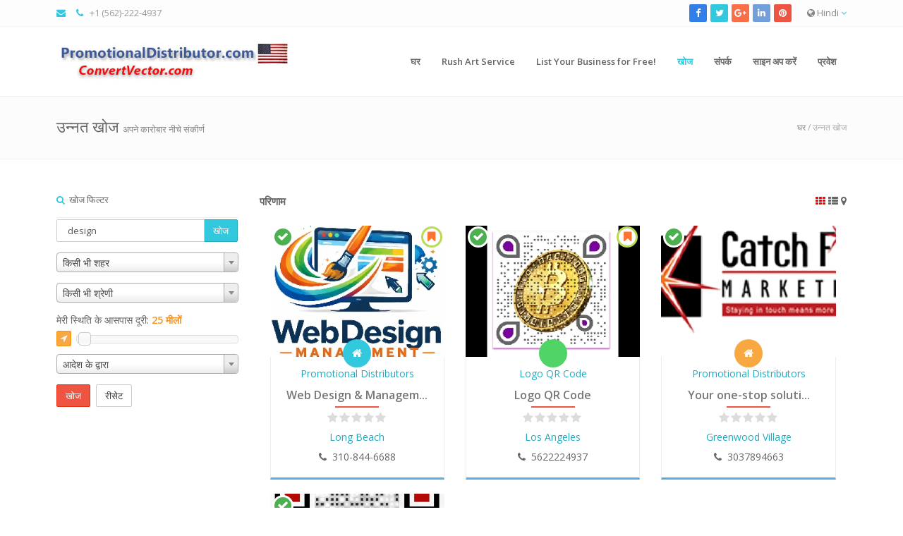

--- FILE ---
content_type: text/html; charset=UTF-8
request_url: https://promotionaldistributor.com/index.php/hi/show/results/plainkey=%20design
body_size: 17395
content:
<!DOCTYPE html>

<html lang="en">

<head>

  <metahttp-equiv="Content-Type"content="text/html; charset=UTF-8">

  <metacharset="utf-8">

    
    
    <title>Promotional Distributor - Promotional Products Association        | सूची व्यापार</title>

    <meta name="viewport" content="width=device-width, initial-scale=1, maximum-scale=1, user-scalable=0">
        <meta name="description" content="Find a Promotional Distributor in Your Area or get your Art Camera Ready to be Imprinted or Digitized for Embroidery.  ">
    <meta name="keywords" content="Promotional Products, Gifts, Promotional Distributor, Custom Promotional Products,  Logo QR Code,  Digital Catalogs,  Vector Art, Embroidery Tapes, ASI, PPAI, SAGE, UPIC, digitizing, camera ready art."/>
    <meta property="og:title" content="Promotional Distributor - Promotional Products Association|सूची व्यापार" />
    <meta property="og:site_name" content="Promotional Distributor - Promotional Products Association" />
    <meta property="og:url" content="https://promotionaldistributor.com/index.php/hi/show/results/plainkey=%20design" />
    <meta property="og:description" content="Find a Promotional Distributor in Your Area or get your Art Camera Ready to be Imprinted or Digitized for Embroidery.  " />
    <meta property="og:type" content="article" />
        
    <meta name="revisit-after" content="30 days">

    <link rel="icon" type="image/png" href="https://promotionaldistributor.com/application/modules/themes/views/default/assets/img/favicon.png">
      
    <!-- Styles -->
    <!-- Bootstrap CSS -->
    <link href="https://promotionaldistributor.com/application/modules/themes/views/default/assets/css/bootstrap.min.css" rel="stylesheet">
    <!-- Font awesome CSS -->
    <link href="https://promotionaldistributor.com/application/modules/themes/views/default/assets/css/font-awesome.css" rel="stylesheet">
    <!-- Magnific Popup -->
    <link href="https://promotionaldistributor.com/application/modules/themes/views/default/assets/css/magnific-popup.css" rel="stylesheet">
    <!-- Owl carousel -->
    <link href="https://promotionaldistributor.com/application/modules/themes/views/default/assets/css/owl.carousel.css" rel="stylesheet">

    <link rel="stylesheet" href="https://promotionaldistributor.com/application/modules/themes/views/default/assets/css/jquery.mCustomScrollbar.css">

    <!-- CSS for this page -->

    <!-- Base style -->
    <link href="https://promotionaldistributor.com/application/modules/themes/views/default/assets/css/styles/style.css" rel="stylesheet">
    <!-- Skin CSS -->
    <link href="https://promotionaldistributor.com/application/modules/themes/views/default/assets/css/styles/skin-lblue.css" rel="stylesheet" id="color_theme">

    <!-- Custom CSS. Type your CSS code in custom.css file -->
    <link href="https://promotionaldistributor.com/application/modules/themes/views/default/assets/css/custom.css" rel="stylesheet">

    <link href="https://promotionaldistributor.com/application/modules/themes/views/default/assets/css/map-icons.css" rel="stylesheet">

    <link href="https://promotionaldistributor.com/application/modules/themes/views/default/assets/css/styles/restaurant.css" rel="stylesheet">
    <link href="https://promotionaldistributor.com/application/modules/themes/views/default/assets/css/styles/real-estate.css" rel="stylesheet">

    <script src="https://promotionaldistributor.com/application/modules/themes/views/default/assets/js/jquery-2.1.1.min.js"></script>

    <script src="https://promotionaldistributor.com/application/modules/themes/views/default/assets/js/jquery-migrate-1.2.1.min.js"></script>

    <script src="https://promotionaldistributor.com/application/modules/themes/views/default/assets/js/jquery.tooltipster.min.js"></script>

    
<style>
    .top-bar{
        background: #fdfdfd; 
    }
    
    .header-2{
        background: #ffffff; 
    }
    .header-2 .navy > ul > li > ul{
        background: #ffffff; 
        
    }
    .header-2 .navy > ul > li > a{
        color: #666    }
    .header-2 .navy ul ul li a{
        color: #666        
    }
   .header-2 .navy > ul > li > a:hover{
        color: #32c8de    }
    .header-2 .navy ul ul li a:hover{
        color: #32c8de        
    }
    .header-2 .navy > ul > .active > a{
        color: #32c8de    }
    .header-2 .navy ul ul .active a{
        color: #32c8de        
    }

    .real-estate .re-big-form{
        padding: 15px 0 0 0;
                background: #3b5998;        
            }
</style>

<script type="text/javascript">var base_url = 'https://promotionaldistributor.com/';</script> <!-- added on version 1.5 -->
<script type="text/javascript">var old_ie = 0;</script>
<!--[if lte IE 8]> <script type="text/javascript"> old_ie = 1; </script> < ![endif]-->

</head>


<body class="home" dir="ltr">

<!-- Outer Starts -->
<div class="outer">
<script type="text/javascript">
    var menu_title = 'मेनू';
</script>
<!-- Global site tag (gtag.js) - Google Analytics -->
<script async src="https://www.googletagmanager.com/gtag/js?id=UA-122609681-2"></script>
<script>
  window.dataLayer = window.dataLayer || [];
  function gtag(){dataLayer.push(arguments);}
  gtag('js', new Date());

  gtag('config', 'UA-122609681-2');
	google.com, pub-2025362509713586, DIRECT, f08c47fec0942fa0
	
</script>
<!-- HTML Meta Tags -->
<title>Promotional Products &amp; Gifts, Free Directory for Promotional Distributors !</title>
<meta name="description" content="Free Membership for Distributors, List your Business. Get Vector Art, Embroidery Tapes or Distributor Web Page with Custom Logo. (310) 844-6688‬" />

<!-- Google / Search Engine Tags -->
<meta itemprop="name" content="Promotional Products &amp; Gifts, Free Directory for Promotional Distributors !" />
<meta itemprop="description" content="Free Membership for Distributors, List your Business. Get Vector Art, Embroidery Tapes or Distributor Web Page with Custom Logo. (310) 844-6688‬" />
<meta itemprop="image" content="https://www.promotionaldistributor.com/PromotionalDistributor.jpg" />

<!-- Facebook Meta Tags -->
<meta property="og:url" content="https://www.promotionaldistributor.com/index.php/en" />
<meta property="og:type" content="website" />
<meta property="og:title" content="Promotional Products &amp; Gifts, Free Directory for Promotional Distributors !" />
<meta property="og:description" content="Free Membership for Distributors, List your Business. Get Vector Art, Embroidery Tapes or Distributor Web Page with Custom Logo. (310) 844-6688‬" />
<meta property="og:image" content="https://www.promotionaldistributor.com/PromotionalDistributor.jpg" />

<!-- Twitter Meta Tags -->
<meta name="twitter:card" content="summary_large_image" />
<meta name="twitter:title" content="Promotional Products &amp; Gifts, Free Directory for Promotional Distributors !" />
<meta name="twitter:description" content="Free Membership for Distributors, List your Business. Get Vector Art, Embroidery Tapes or Distributor Web Page with Custom Logo. (310) 844-6688‬" />
<meta name="twitter:image" content="https://www.promotionaldistributor.com/PromotionalDistributor.jpg" />

<!-- Meta Tags Generated via https://heymeta.com -->
<!-- Top bar starts -->
<div class="top-bar">
    <div class="container">

        
<!-- Contact starts -->
        <div class="tb-contact pull-left">
            <!-- Email -->
            <i class="fa fa-envelope color"></i>    
            <!-- Phone -->
            <i class="fa fa-phone color"></i>   +1 (562)-222-4937</div>
        <!-- Contact ends -->
        

        <!-- Langauge starts -->
        <div class="tb-language dropdown pull-right">
                        <a href="#" data-target="#" data-toggle="dropdown"><i class="fa fa-globe"></i> Hindi <i class="fa fa-angle-down color"></i></a>
            <!-- Dropdown menu with languages -->

            <ul class="dropdown-menu dropdown-mini" role="menu"><li class=""><a href="https://promotionaldistributor.com/index.php/en/show/results/plainkey=%20design">English</a></li><li class=""><a href="https://promotionaldistributor.com/index.php/es/show/results/plainkey=%20design">Spanish</a></li><li class=""><a href="https://promotionaldistributor.com/index.php/ru/show/results/plainkey=%20design">Russian</a></li><li class=""><a href="https://promotionaldistributor.com/index.php/ar/show/results/plainkey=%20design">Arabic</a></li><li class=""><a href="https://promotionaldistributor.com/index.php/de/show/results/plainkey=%20design">German</a></li><li class=""><a href="https://promotionaldistributor.com/index.php/fr/show/results/plainkey=%20design">French</a></li><li class=""><a href="https://promotionaldistributor.com/index.php/it/show/results/plainkey=%20design">Italian</a></li><li class=""><a href="https://promotionaldistributor.com/index.php/pt/show/results/plainkey=%20design">Portuguese</a></li><li class=""><a href="https://promotionaldistributor.com/index.php/zh/show/results/plainkey=%20design">Chinese (Simplified)</a></li><li class=""><a href="https://promotionaldistributor.com/index.php/tr/show/results/plainkey=%20design">Turkish</a></li><li class="active"><a href="https://promotionaldistributor.com/index.php/hi/show/results/plainkey=%20design">Hindi</a></li><li class=""><a href="https://promotionaldistributor.com/index.php/bn/show/results/plainkey=%20design">Bangla</a></li></ul>
        </div>
        <!-- Language ends -->

        <!-- Search section for responsive design -->
        <!--div class="tb-search pull-left">
            <a href="#" class="b-dropdown"><i class="fa fa-search square-2 rounded-1 bg-color white"></i></a>
            <div class="b-dropdown-block">
                <form role="form">
                    <div class="input-group">
                        <input type="text" class="form-control" placeholder="Type Something">
									<span class="input-group-btn">
										<button class="btn btn-color" type="button">खोज</button>
									</span>
                    </div>
                </form>
            </div>
        </div-->
        <!-- Search section ends -->

        <!-- Social media starts -->
        <div class="tb-social pull-right">
            <div class="brand-bg text-right">
                <!-- Brand Icons -->
                <a target="_blank" href="https://www.facebook.com/wwwPromotionalDistributorcom-137045748656/" class="facebook"><i class="fa fa-facebook square-2 rounded-1"></i></a>
                <a target="_blank" href="" class="twitter"><i class="fa fa-twitter square-2 rounded-1"></i></a>
                <a target="_blank" href="" class="google-plus"><i class="fa fa-google-plus square-2 rounded-1"></i></a>
                <a  target="_blank"href="#" class="linkedin"><i class="fa fa-linkedin square-2 rounded-1"></i></a>
                <a target="_blank" href="#" class="pinterest"><i class="fa fa-pinterest square-2 rounded-1"></i></a>
            </div>
        </div>
        <!-- Social media ends -->

        <div class="clearfix"></div>
    </div>
</div>

<!-- Top bar ends -->
<!-- Header two Starts -->
<div class="header-2">

    <!-- Container -->
    <div class="container">
        <div class="row">
            <div class="col-md-3 col-sm-3">
                <!-- Logo section -->
                <!-- updated on version 1.6 -->
                <div class="logo">
                                        <h3>
                        <a href="https://promotionaldistributor.com/index.php/hi">
                        <img src="https://promotionaldistributor.com/assets/images/logo/Untitled-16.jpg" alt="Logo" style="height:63px">
                        </a>
                    </h3>
                                    </div>
                <!-- end -->
            </div>
            <div class="col-md-9 col-sm-9">

                <!-- Navigation starts.  -->
                <div class="navy">
                    <ul class="pull-right">
                        


                        <li class="" >

	                    <a href="https://promotionaldistributor.com/index.php/hi">घर</a>

	                </li><li class="" >

	                    <a href="https://promotionaldistributor.com/index.php/hi/page/rushartservice">Rush Art Service</a>

	                </li><li class="" >

	                    <a href="https://promotionaldistributor.com/index.php/hi/list-business">List Your Business for Free!</a>

	                </li><li class="active" >

	                    <a href="https://promotionaldistributor.com/index.php/hi/results">खोज</a>

	                </li><li class="" >

	                    <a href="https://promotionaldistributor.com/index.php/hi/page/contact">संपर्क</a>

	                </li>
                                                                        <li class="">
                            <a class="signup" href="https://promotionaldistributor.com/index.php/hi/account/signupform">साइन अप करें</a>
                        </li>
                                                <li class="">
                            <a class="signin" href="#">प्रवेश</a>
                        </li>
                        
                    </ul>
                </div>
                <!-- Navigation ends -->

            </div>

        </div>
    </div>
</div>




   <!-- Main content starts -->
<div class="main-block">
    <div class="main-block">        
    <!-- Page heading two starts -->
    <div class="page-heading-two">
      <div class="container">
        <h2>उन्नत खोज <span>अपने कारोबार नीचे संकीर्ण</span></h2>
        <div class="breads">
            <a href="https://promotionaldistributor.com/index.php/hi">घर</a> / उन्नत खोज        </div>
        <div class="clearfix"></div>
      </div>
    </div>        
    <!-- Page heading two ends -->
  
    <div class="container">
      <!-- blog two -->
      <div class="blog-two">
        <!-- file updated on version 1.8 -->
<link href="https://promotionaldistributor.com/application/modules/themes/views/default/assets/jquery-ui/jquery-ui.css" rel="stylesheet">
<script src="https://promotionaldistributor.com/application/modules/themes/views/default/assets/jquery-ui/jquery-ui.js"></script>

<link href="https://promotionaldistributor.com/application/modules/themes/views/default/assets/css/select2.css" rel="stylesheet">
<script src="https://promotionaldistributor.com/application/modules/themes/views/default/assets/js/select2.js"></script>

<div class="row">
    <!-- Sidebar column -->
    <div class="col-md-3 col-sm-3">
        <div class="sidebar">
            <form action="https://promotionaldistributor.com/index.php/hi/show/getresult_ajax/grid/18" method="post" id="advance-search-form" class="form">

                <div class="s-widget">
                    <h5><i class="fa fa-search color"></i>&nbsp; खोज फिल्टर</h5>
                    <!-- Form Group -->
                    <div class="widget-content search">

                        <!-- Search Widget -->
                        <div class="form-group">
                          <div class="input-group">
                            <input class="form-control" type="text" placeholder="कुछ भी टाइप" value=" design" name="plainkey">
                            <span class="input-group-btn">
                                <button type="submit" class="btn btn-color">खोज</button>
                            </span>
                          </div>
                        </div>

                        
                        <div class="form-group">
                                                        <select name="city" class="form-control chosen-select">
                                <option data-name="" value="any">किसी भी शहर</option>
                                                                    <option data-name="" class="cities city-169" value="392" ></option>
                                                                    <option data-name="Acton" class="cities city-211" value="740" >Acton</option>
                                                                    <option data-name="Aiea" class="cities city-186" value="528" >Aiea</option>
                                                                    <option data-name="Albany" class="cities city-167" value="353" >Albany</option>
                                                                    <option data-name="Albuquerque" class="cities city-35" value="79" >Albuquerque</option>
                                                                    <option data-name="Alexandria" class="cities city-50" value="88" >Alexandria</option>
                                                                    <option data-name="Aliso Viejo" class="cities city-178" value="480" >Aliso Viejo</option>
                                                                    <option data-name="Allen" class="cities city-169" value="381" >Allen</option>
                                                                    <option data-name="Alpharetta" class="cities city-214" value="752" >Alpharetta</option>
                                                                    <option data-name="Altamonte Springs" class="cities city-189" value="593" >Altamonte Springs</option>
                                                                    <option data-name="Amherst" class="cities city-167" value="355" >Amherst</option>
                                                                    <option data-name="Anaheim" class="cities city-178" value="481" >Anaheim</option>
                                                                    <option data-name="Annapolis" class="cities city-199" value="671" >Annapolis</option>
                                                                    <option data-name="Antioch" class="cities city-166" value="300" >Antioch</option>
                                                                    <option data-name="Apache Junction" class="cities city-208" value="716" >Apache Junction</option>
                                                                    <option data-name="Apollo" class="cities city-187" value="553" >Apollo</option>
                                                                    <option data-name="Apopka" class="cities city-188" value="569" >Apopka</option>
                                                                    <option data-name="ARCATA" class="cities city-178" value="485" >ARCATA</option>
                                                                    <option data-name="Arkansas City" class="cities city-213" value="746" >Arkansas City</option>
                                                                    <option data-name="Arvada" class="cities city-193" value="622" >Arvada</option>
                                                                    <option data-name="Asheville" class="cities city-202" value="688" >Asheville</option>
                                                                    <option data-name="Athol" class="cities city-211" value="739" >Athol</option>
                                                                    <option data-name="Atlanta" class="cities city-14" value="91" >Atlanta</option>
                                                                    <option data-name="Aubrey" class="cities city-176" value="451" >Aubrey</option>
                                                                    <option data-name="Auburn" class="cities city-237" value="822" >Auburn</option>
                                                                    <option data-name="Augusta" class="cities city-221" value="779" >Augusta</option>
                                                                    <option data-name="Aurora" class="cities city-171" value="410" >Aurora</option>
                                                                    <option data-name="Austin" class="cities city-169" value="388" >Austin</option>
                                                                    <option data-name="Aynor" class="cities city-180" value="504" >Aynor</option>
                                                                    <option data-name="Bala Cynwyd" class="cities city-187" value="552" >Bala Cynwyd</option>
                                                                    <option data-name="Baltimore" class="cities city-199" value="668" >Baltimore</option>
                                                                    <option data-name="Barrington" class="cities city-171" value="416" >Barrington</option>
                                                                    <option data-name="BARSTOW" class="cities city-166" value="334" >BARSTOW</option>
                                                                    <option data-name="Bartlett" class="cities city-231" value="809" >Bartlett</option>
                                                                    <option data-name="Beacon" class="cities city-167" value="346" >Beacon</option>
                                                                    <option data-name="Beaumont" class="cities city-176" value="443" >Beaumont</option>
                                                                    <option data-name="Beavercreek" class="cities city-194" value="629" >Beavercreek</option>
                                                                    <option data-name="Beaverton" class="cities city-195" value="641" >Beaverton</option>
                                                                    <option data-name="Bedford" class="cities city-169" value="382" >Bedford</option>
                                                                    <option data-name="Bel Air" class="cities city-248" value="849" >Bel Air</option>
                                                                    <option data-name="Belmar" class="cities city-168" value="367" >Belmar</option>
                                                                    <option data-name="Belvidere" class="cities city-168" value="373" >Belvidere</option>
                                                                    <option data-name="Berkeley" class="cities city-166" value="298" >Berkeley</option>
                                                                    <option data-name="Berwyn" class="cities city-171" value="422" >Berwyn</option>
                                                                    <option data-name="Binghamton" class="cities city-167" value="354" >Binghamton</option>
                                                                    <option data-name="Blackwood" class="cities city-168" value="374" >Blackwood</option>
                                                                    <option data-name="Blaine" class="cities city-177" value="468" >Blaine</option>
                                                                    <option data-name="Bloomfield" class="cities city-203" value="695" >Bloomfield</option>
                                                                    <option data-name="Bloomington" class="cities city-240" value="828" >Bloomington</option>
                                                                    <option data-name="Bluffdale" class="cities city-242" value="836" >Bluffdale</option>
                                                                    <option data-name="Boca Raton" class="cities city-188" value="559" >Boca Raton</option>
                                                                    <option data-name="Bohemia" class="cities city-170" value="397" >Bohemia</option>
                                                                    <option data-name="Boiling Springs" class="cities city-180" value="505" >Boiling Springs</option>
                                                                    <option data-name="Boise" class="cities city-253" value="856" >Boise</option>
                                                                    <option data-name="Boone" class="cities city-202" value="682" >Boone</option>
                                                                    <option data-name="boulder" class="cities city-228" value="802" >boulder</option>
                                                                    <option data-name="Boulder City" class="cities city-235" value="820" >Boulder City</option>
                                                                    <option data-name="Bozeman" class="cities city-276" value="884" >Bozeman</option>
                                                                    <option data-name="Bradenton" class="cities city-189" value="598" >Bradenton</option>
                                                                    <option data-name="Brattleboro" class="cities city-233" value="816" >Brattleboro</option>
                                                                    <option data-name="bray" class="cities city-271" value="879" >bray</option>
                                                                    <option data-name="Brea" class="cities city-166" value="313" >Brea</option>
                                                                    <option data-name="Brentwood" class="cities city-231" value="810" >Brentwood</option>
                                                                    <option data-name="Brisbane" class="cities city-225" value="792" >Brisbane</option>
                                                                    <option data-name="Bronxville" class="cities city-167" value="361" >Bronxville</option>
                                                                    <option data-name="Brooklyn" class="cities city-36" value="90" >Brooklyn</option>
                                                                    <option data-name="Broomall" class="cities city-187" value="530" >Broomall</option>
                                                                    <option data-name="Byron Center" class="cities city-179" value="491" >Byron Center</option>
                                                                    <option data-name="Cabo Rojo" class="cities city-249" value="851" >Cabo Rojo</option>
                                                                    <option data-name="calgary" class="cities city-207" value="712" >calgary</option>
                                                                    <option data-name="Cardiff" class="cities city-234" value="818" >Cardiff</option>
                                                                    <option data-name="Carmel" class="cities city-192" value="619" >Carmel</option>
                                                                    <option data-name="Carrollton" class="cities city-169" value="384" >Carrollton</option>
                                                                    <option data-name="Carthage" class="cities city-183" value="522" >Carthage</option>
                                                                    <option data-name="Centreville" class="cities city-206" value="703" >Centreville</option>
                                                                    <option data-name="Chandler" class="cities city-208" value="719" >Chandler</option>
                                                                    <option data-name="Charleston" class="cities city-44" value="1317" >Charleston</option>
                                                                    <option data-name="Charleston" class="cities city-180" value="507" >Charleston</option>
                                                                    <option data-name="Charlotte" class="cities city-202" value="677" >Charlotte</option>
                                                                    <option data-name="Charlottesville" class="cities city-226" value="796" >Charlottesville</option>
                                                                    <option data-name="Chatsworth" class="cities city-166" value="315" >Chatsworth</option>
                                                                    <option data-name="Chicago" class="cities city-171" value="409" >Chicago</option>
                                                                    <option data-name="Chino" class="cities city-166" value="294" >Chino</option>
                                                                    <option data-name="Church Christ" class="cities city-275" value="883" >Church Christ</option>
                                                                    <option data-name="Cincinnati" class="cities city-194" value="635" >Cincinnati</option>
                                                                    <option data-name="Clarkesville" class="cities city-221" value="778" >Clarkesville</option>
                                                                    <option data-name="Clearwater" class="cities city-189" value="599" >Clearwater</option>
                                                                    <option data-name="Cleveland" class="cities city-194" value="632" >Cleveland</option>
                                                                    <option data-name="Clio" class="cities city-179" value="499" >Clio</option>
                                                                    <option data-name="Cobleskill" class="cities city-167" value="345" >Cobleskill</option>
                                                                    <option data-name="COCHRANTON" class="cities city-187" value="551" >COCHRANTON</option>
                                                                    <option data-name="Collegeville" class="cities city-187" value="545" >Collegeville</option>
                                                                    <option data-name="Collettsville" class="cities city-202" value="687" >Collettsville</option>
                                                                    <option data-name="Colorado Springs" class="cities city-193" value="621" >Colorado Springs</option>
                                                                    <option data-name="Columbia" class="cities city-180" value="503" >Columbia</option>
                                                                    <option data-name="Columbus" class="cities city-194" value="627" >Columbus</option>
                                                                    <option data-name="Colusa" class="cities city-166" value="332" >Colusa</option>
                                                                    <option data-name="Conroe" class="cities city-176" value="457" >Conroe</option>
                                                                    <option data-name="Coral Springs" class="cities city-188" value="588" >Coral Springs</option>
                                                                    <option data-name="Cornelius" class="cities city-202" value="679" >Cornelius</option>
                                                                    <option data-name="Corona" class="cities city-166" value="310" >Corona</option>
                                                                    <option data-name="Corvallis" class="cities city-195" value="642" >Corvallis</option>
                                                                    <option data-name="Costa Mesa" class="cities city-166" value="308" >Costa Mesa</option>
                                                                    <option data-name="Cottage Grove" class="cities city-210" value="731" >Cottage Grove</option>
                                                                    <option data-name="Covington" class="cities city-229" value="803" >Covington</option>
                                                                    <option data-name="Coweta" class="cities city-212" value="745" >Coweta</option>
                                                                    <option data-name="Cranston" class="cities city-227" value="797" >Cranston</option>
                                                                    <option data-name="Culver City" class="cities city-166" value="299" >Culver City</option>
                                                                    <option data-name="Cumming" class="cities city-221" value="784" >Cumming</option>
                                                                    <option data-name="Dallas" class="cities city-169" value="390" >Dallas</option>
                                                                    <option data-name="Dana Point" class="cities city-166" value="329" >Dana Point</option>
                                                                    <option data-name="Danville" class="cities city-206" value="707" >Danville</option>
                                                                    <option data-name="Davie" class="cities city-188" value="581" >Davie</option>
                                                                    <option data-name="Dayton" class="cities city-196" value="647" >Dayton</option>
                                                                    <option data-name="Decatur" class="cities city-221" value="785" >Decatur</option>
                                                                    <option data-name="DeerField" class="cities city-171" value="414" >DeerField</option>
                                                                    <option data-name="Defiance" class="cities city-183" value="520" >Defiance</option>
                                                                    <option data-name="Denver" class="cities city-10" value="81" >Denver</option>
                                                                    <option data-name="Des Moines" class="cities city-236" value="821" >Des Moines</option>
                                                                    <option data-name="Detroit" class="cities city-174" value="433" >Detroit</option>
                                                                    <option data-name="Detroit Metro Area" class="cities city-174" value="436" >Detroit Metro Area</option>
                                                                    <option data-name="Dhaka" class="cities city-255" value="858" >Dhaka</option>
                                                                    <option data-name="Dodge City" class="cities city-213" value="747" >Dodge City</option>
                                                                    <option data-name="Dorado" class="cities city-197" value="657" >Dorado</option>
                                                                    <option data-name="Dover" class="cities city-216" value="759" >Dover</option>
                                                                    <option data-name="Dowagiac" class="cities city-179" value="492" >Dowagiac</option>
                                                                    <option data-name="Downey" class="cities city-166" value="328" >Downey</option>
                                                                    <option data-name="Dublin" class="cities city-194" value="636" >Dublin</option>
                                                                    <option data-name="Durham" class="cities city-202" value="674" >Durham</option>
                                                                    <option data-name="Duxbury" class="cities city-211" value="738" >Duxbury</option>
                                                                    <option data-name="East Glastonbury" class="cities city-198" value="664" >East Glastonbury</option>
                                                                    <option data-name="East Hanover" class="cities city-168" value="370" >East Hanover</option>
                                                                    <option data-name="Eastchester" class="cities city-167" value="358" >Eastchester</option>
                                                                    <option data-name="Edison" class="cities city-168" value="369" >Edison</option>
                                                                    <option data-name="Edmonton" class="cities city-207" value="714" >Edmonton</option>
                                                                    <option data-name="Edom" class="cities city-176" value="448" >Edom</option>
                                                                    <option data-name="El Monte" class="cities city-166" value="330" >El Monte</option>
                                                                    <option data-name="El Toro" class="cities city-166" value="302" >El Toro</option>
                                                                    <option data-name="Elgin" class="cities city-171" value="423" >Elgin</option>
                                                                    <option data-name="Ellenboro" class="cities city-202" value="676" >Ellenboro</option>
                                                                    <option data-name="Elmont" class="cities city-167" value="359" >Elmont</option>
                                                                    <option data-name="Erie" class="cities city-187" value="532" >Erie</option>
                                                                    <option data-name="Fairborn" class="cities city-194" value="633" >Fairborn</option>
                                                                    <option data-name="Fairfax" class="cities city-206" value="710" >Fairfax</option>
                                                                    <option data-name="Fairfield" class="cities city-203" value="696" >Fairfield</option>
                                                                    <option data-name="Fairhope" class="cities city-182" value="513" >Fairhope</option>
                                                                    <option data-name="Fairless Hills" class="cities city-187" value="546" >Fairless Hills</option>
                                                                    <option data-name="Fargo" class="cities city-38" value="1320" >Fargo</option>
                                                                    <option data-name="Fargo" class="cities city-191" value="607" >Fargo</option>
                                                                    <option data-name="Fayetteville" class="cities city-202" value="675" >Fayetteville</option>
                                                                    <option data-name="Findlay" class="cities city-196" value="649" >Findlay</option>
                                                                    <option data-name="Fishers" class="cities city-192" value="611" >Fishers</option>
                                                                    <option data-name="Flagstaff" class="cities city-175" value="440" >Flagstaff</option>
                                                                    <option data-name="Foley" class="cities city-177" value="470" >Foley</option>
                                                                    <option data-name="Foothill Ranch" class="cities city-205" value="701" >Foothill Ranch</option>
                                                                    <option data-name="Forest City" class="cities city-202" value="680" >Forest City</option>
                                                                    <option data-name="Fort Langley" class="cities city-261" value="869" >Fort Langley</option>
                                                                    <option data-name="fort lauderdale" class="cities city-188" value="572" >fort lauderdale</option>
                                                                    <option data-name="Fort Myers" class="cities city-188" value="577" >Fort Myers</option>
                                                                    <option data-name="Fort Walton Beach" class="cities city-188" value="579" >Fort Walton Beach</option>
                                                                    <option data-name="Fort Washington" class="cities city-187" value="531" >Fort Washington</option>
                                                                    <option data-name="Fort Wayne" class="cities city-192" value="614" >Fort Wayne</option>
                                                                    <option data-name="Fort Worth" class="cities city-169" value="389" >Fort Worth</option>
                                                                    <option data-name="Franklin Square" class="cities city-167" value="344" >Franklin Square</option>
                                                                    <option data-name="Frisco" class="cities city-169" value="394" >Frisco</option>
                                                                    <option data-name="Ft. Lauderdale" class="cities city-189" value="597" >Ft. Lauderdale</option>
                                                                    <option data-name="fuzhou" class="cities city-258" value="864" >fuzhou</option>
                                                                    <option data-name="Gainesville" class="cities city-176" value="442" >Gainesville</option>
                                                                    <option data-name="Gaithersburg" class="cities city-199" value="669" >Gaithersburg</option>
                                                                    <option data-name="gardena" class="cities city-178" value="484" >gardena</option>
                                                                    <option data-name="Garfield" class="cities city-168" value="368" >Garfield</option>
                                                                    <option data-name="gastonia" class="cities city-202" value="685" >gastonia</option>
                                                                    <option data-name="Germantown" class="cities city-210" value="730" >Germantown</option>
                                                                    <option data-name="Gig Harbor" class="cities city-209" value="726" >Gig Harbor</option>
                                                                    <option data-name="Glendora" class="cities city-166" value="322" >Glendora</option>
                                                                    <option data-name="Glenmont" class="cities city-167" value="360" >Glenmont</option>
                                                                    <option data-name="Glenville" class="cities city-167" value="362" >Glenville</option>
                                                                    <option data-name="Grand Island" class="cities city-170" value="405" >Grand Island</option>
                                                                    <option data-name="Grand Rapids" class="cities city-179" value="489" >Grand Rapids</option>
                                                                    <option data-name="Grande Prairie" class="cities city-207" value="713" >Grande Prairie</option>
                                                                    <option data-name="Green Bay" class="cities city-210" value="732" >Green Bay</option>
                                                                    <option data-name="Greenville" class="cities city-176" value="446" >Greenville</option>
                                                                    <option data-name="Greenwich" class="cities city-198" value="661" >Greenwich</option>
                                                                    <option data-name="Greenwood Village" class="cities city-10" value="1318" >Greenwood Village</option>
                                                                    <option data-name="Guangzhou" class="cities city-244" value="842" >Guangzhou</option>
                                                                    <option data-name="Guelph" class="cities city-190" value="606" >Guelph</option>
                                                                    <option data-name="Hampton Bays" class="cities city-170" value="396" >Hampton Bays</option>
                                                                    <option data-name="HANOVER PARK" class="cities city-171" value="413" >HANOVER PARK</option>
                                                                    <option data-name="Harleysville" class="cities city-187" value="533" >Harleysville</option>
                                                                    <option data-name="Harrisonburg" class="cities city-226" value="793" >Harrisonburg</option>
                                                                    <option data-name="Hartford" class="cities city-198" value="663" >Hartford</option>
                                                                    <option data-name="Harvest" class="cities city-182" value="512" >Harvest</option>
                                                                    <option data-name="Hawthorne" class="cities city-168" value="380" >Hawthorne</option>
                                                                    <option data-name="Hendersonville" class="cities city-217" value="762" >Hendersonville</option>
                                                                    <option data-name="Hildesheim" class="cities city-238" value="823" >Hildesheim</option>
                                                                    <option data-name="Hillsboro" class="cities city-195" value="639" >Hillsboro</option>
                                                                    <option data-name="Holland" class="cities city-179" value="498" >Holland</option>
                                                                    <option data-name="Honolulu" class="cities city-15" value="89" >Honolulu</option>
                                                                    <option data-name="Hot Springs" class="cities city-201" value="673" >Hot Springs</option>
                                                                    <option data-name="Houston" class="cities city-169" value="386" >Houston</option>
                                                                    <option data-name="Huntingburg" class="cities city-240" value="829" >Huntingburg</option>
                                                                    <option data-name="Huntingdon Valley" class="cities city-187" value="540" >Huntingdon Valley</option>
                                                                    <option data-name="Idaho Fallls" class="cities city-257" value="862" >Idaho Fallls</option>
                                                                    <option data-name="Independence" class="cities city-183" value="517" >Independence</option>
                                                                    <option data-name="Indianapolis" class="cities city-192" value="613" >Indianapolis</option>
                                                                    <option data-name="Irmo" class="cities city-180" value="501" >Irmo</option>
                                                                    <option data-name="Isanti" class="cities city-177" value="466" >Isanti</option>
                                                                    <option data-name="Jackson" class="cities city-174" value="434" >Jackson</option>
                                                                    <option data-name="Jacksonville" class="cities city-13" value="85" >Jacksonville</option>
                                                                    <option data-name="Jeferson" class="cities city-239" value="825" >Jeferson</option>
                                                                    <option data-name="jieyang" class="cities city-264" value="872" >jieyang</option>
                                                                    <option data-name="Jonesburg" class="cities city-183" value="516" >Jonesburg</option>
                                                                    <option data-name="Juneau" class="cities city-250" value="852" >Juneau</option>
                                                                    <option data-name="Kanata" class="cities city-190" value="605" >Kanata</option>
                                                                    <option data-name="kaukauna" class="cities city-210" value="733" >kaukauna</option>
                                                                    <option data-name="Keller" class="cities city-169" value="385" >Keller</option>
                                                                    <option data-name="Kennesaw" class="cities city-214" value="751" >Kennesaw</option>
                                                                    <option data-name="Kensington" class="cities city-248" value="848" >Kensington</option>
                                                                    <option data-name="Kermit" class="cities city-176" value="444" >Kermit</option>
                                                                    <option data-name="Kilgore" class="cities city-169" value="387" >Kilgore</option>
                                                                    <option data-name="Kintnersville" class="cities city-187" value="550" >Kintnersville</option>
                                                                    <option data-name="Kirkland" class="cities city-209" value="728" >Kirkland</option>
                                                                    <option data-name="Knoxville" class="cities city-217" value="761" >Knoxville</option>
                                                                    <option data-name="kokomo" class="cities city-192" value="620" >kokomo</option>
                                                                    <option data-name="Krum" class="cities city-176" value="455" >Krum</option>
                                                                    <option data-name="La Mesa" class="cities city-166" value="305" >La Mesa</option>
                                                                    <option data-name="La Puente" class="cities city-178" value="483" >La Puente</option>
                                                                    <option data-name="Lafayette Hill" class="cities city-187" value="535" >Lafayette Hill</option>
                                                                    <option data-name="Laguna Niguel" class="cities city-166" value="317" >Laguna Niguel</option>
                                                                    <option data-name="Lake Forest" class="cities city-166" value="333" >Lake Forest</option>
                                                                    <option data-name="Lake Grove" class="cities city-167" value="340" >Lake Grove</option>
                                                                    <option data-name="Lakewood" class="cities city-168" value="377" >Lakewood</option>
                                                                    <option data-name="Lakewood Ranch" class="cities city-189" value="596" >Lakewood Ranch</option>
                                                                    <option data-name="Lancaster" class="cities city-187" value="543" >Lancaster</option>
                                                                    <option data-name="Laredo" class="cities city-169" value="391" >Laredo</option>
                                                                    <option data-name="Largo" class="cities city-188" value="580" >Largo</option>
                                                                    <option data-name="Las Cruces" class="cities city-173" value="430" >Las Cruces</option>
                                                                    <option data-name="Las Vegas" class="cities city-32" value="77" >Las Vegas</option>
                                                                    <option data-name="Lecanto" class="cities city-188" value="566" >Lecanto</option>
                                                                    <option data-name="Leslie" class="cities city-179" value="490" >Leslie</option>
                                                                    <option data-name="Lewes" class="cities city-184" value="524" >Lewes</option>
                                                                    <option data-name="Lexington" class="cities city-219" value="767" >Lexington</option>
                                                                    <option data-name="Linthicum Heights" class="cities city-199" value="670" >Linthicum Heights</option>
                                                                    <option data-name="Logan" class="cities city-242" value="834" >Logan</option>
                                                                    <option data-name="Lomita" class="cities city-166" value="324" >Lomita</option>
                                                                    <option data-name="London" class="cities city-269" value="877" >London</option>
                                                                    <option data-name="Long Beach" class="cities city-166" value="293" >Long Beach</option>
                                                                    <option data-name="Long Beach" class="cities city-9" value="72" >Long Beach</option>
                                                                    <option data-name="Long Lane" class="cities city-181" value="509" >Long Lane</option>
                                                                    <option data-name="Longwood" class="cities city-188" value="578" >Longwood</option>
                                                                    <option data-name="Los Angeles" class="cities city-9" value="68" >Los Angeles</option>
                                                                    <option data-name="Louisville" class="cities city-219" value="765" >Louisville</option>
                                                                    <option data-name="Lucknow" class="cities city-263" value="871" >Lucknow</option>
                                                                    <option data-name="Lynchburg" class="cities city-206" value="711" >Lynchburg</option>
                                                                    <option data-name="Macedon" class="cities city-170" value="402" >Macedon</option>
                                                                    <option data-name="Macedonia" class="cities city-194" value="634" >Macedonia</option>
                                                                    <option data-name="Machesney Park" class="cities city-224" value="789" >Machesney Park</option>
                                                                    <option data-name="Macomb" class="cities city-174" value="437" >Macomb</option>
                                                                    <option data-name="Mahtomedi" class="cities city-177" value="473" >Mahtomedi</option>
                                                                    <option data-name="Manassas" class="cities city-206" value="708" >Manassas</option>
                                                                    <option data-name="Manchester" class="cities city-216" value="757" >Manchester</option>
                                                                    <option data-name="Mandan" class="cities city-191" value="608" >Mandan</option>
                                                                    <option data-name="Mansfield" class="cities city-196" value="653" >Mansfield</option>
                                                                    <option data-name="Marion" class="cities city-215" value="756" >Marion</option>
                                                                    <option data-name="Marlboro" class="cities city-168" value="375" >Marlboro</option>
                                                                    <option data-name="McMurray" class="cities city-187" value="542" >McMurray</option>
                                                                    <option data-name="Merrillville" class="cities city-240" value="830" >Merrillville</option>
                                                                    <option data-name="Mesa" class="cities city-208" value="718" >Mesa</option>
                                                                    <option data-name="Metairie" class="cities city-229" value="805" >Metairie</option>
                                                                    <option data-name="Miami" class="cities city-13" value="76" >Miami</option>
                                                                    <option data-name="Milltown" class="cities city-192" value="612" >Milltown</option>
                                                                    <option data-name="minneapolis" class="cities city-177" value="469" >minneapolis</option>
                                                                    <option data-name="Miramar" class="cities city-188" value="575" >Miramar</option>
                                                                    <option data-name="Mission" class="cities city-176" value="461" >Mission</option>
                                                                    <option data-name="Missouri City" class="cities city-176" value="447" >Missouri City</option>
                                                                    <option data-name="Modesto" class="cities city-166" value="295" >Modesto</option>
                                                                    <option data-name="Mogadore" class="cities city-196" value="656" >Mogadore</option>
                                                                    <option data-name="Montogmery" class="cities city-176" value="456" >Montogmery</option>
                                                                    <option data-name="Montreal" class="cities city-185" value="527" >Montreal</option>
                                                                    <option data-name="Moorabbin" class="cities city-281" value="889" >Moorabbin</option>
                                                                    <option data-name="morganville" class="cities city-203" value="697" >morganville</option>
                                                                    <option data-name="Morrisonville" class="cities city-167" value="342" >Morrisonville</option>
                                                                    <option data-name="Morristown" class="cities city-34" value="1319" >Morristown</option>
                                                                    <option data-name="Morrisville" class="cities city-202" value="684" >Morrisville</option>
                                                                    <option data-name="Mount Sinai" class="cities city-170" value="406" >Mount Sinai</option>
                                                                    <option data-name="Mountian View" class="cities city-166" value="323" >Mountian View</option>
                                                                    <option data-name="Muncie" class="cities city-192" value="616" >Muncie</option>
                                                                    <option data-name="n. woodmere" class="cities city-170" value="401" >n. woodmere</option>
                                                                    <option data-name="Nashville" class="cities city-231" value="811" >Nashville</option>
                                                                    <option data-name="Netcong" class="cities city-168" value="364" >Netcong</option>
                                                                    <option data-name="New Albany" class="cities city-192" value="609" >New Albany</option>
                                                                    <option data-name="New Braunfels" class="cities city-176" value="450" >New Braunfels</option>
                                                                    <option data-name="New Castle" class="cities city-184" value="525" >New Castle</option>
                                                                    <option data-name="New Castle," class="cities city-184" value="526" >New Castle,</option>
                                                                    <option data-name="New Cumberland" class="cities city-187" value="547" >New Cumberland</option>
                                                                    <option data-name="New Hampton" class="cities city-215" value="755" >New Hampton</option>
                                                                    <option data-name="New Orleans" class="cities city-229" value="804" >New Orleans</option>
                                                                    <option data-name="New Orleans" class="cities city-22" value="1321" >New Orleans</option>
                                                                    <option data-name="New Port Richey" class="cities city-188" value="571" >New Port Richey</option>
                                                                    <option data-name="New Ulm" class="cities city-177" value="475" >New Ulm</option>
                                                                    <option data-name="New York" class="cities city-36" value="83" >New York</option>
                                                                    <option data-name="Newark" class="cities city-203" value="698" >Newark</option>
                                                                    <option data-name="Newport News" class="cities city-206" value="709" >Newport News</option>
                                                                    <option data-name="NEWTON" class="cities city-215" value="754" >NEWTON</option>
                                                                    <option data-name="Niles" class="cities city-171" value="412" >Niles</option>
                                                                    <option data-name="Norcross" class="cities city-214" value="750" >Norcross</option>
                                                                    <option data-name="Normandy Park" class="cities city-209" value="725" >Normandy Park</option>
                                                                    <option data-name="North Fond du Lac" class="cities city-230" value="808" >North Fond du Lac</option>
                                                                    <option data-name="North Little Rock" class="cities city-204" value="700" >North Little Rock</option>
                                                                    <option data-name="NORTH MIAMI" class="cities city-188" value="570" >NORTH MIAMI</option>
                                                                    <option data-name="North Platte" class="cities city-218" value="764" >North Platte</option>
                                                                    <option data-name="North Salem" class="cities city-192" value="617" >North Salem</option>
                                                                    <option data-name="North Vernon" class="cities city-192" value="615" >North Vernon</option>
                                                                    <option data-name="North Versailles" class="cities city-187" value="539" >North Versailles</option>
                                                                    <option data-name="Northbrook" class="cities city-171" value="408" >Northbrook</option>
                                                                    <option data-name="Norwalk" class="cities city-198" value="662" >Norwalk</option>
                                                                    <option data-name="Oelwein" class="cities city-215" value="753" >Oelwein</option>
                                                                    <option data-name="old forge" class="cities city-187" value="541" >old forge</option>
                                                                    <option data-name="Ontario" class="cities city-166" value="304" >Ontario</option>
                                                                    <option data-name="Oregon" class="cities city-196" value="644" >Oregon</option>
                                                                    <option data-name="Orem" class="cities city-222" value="787" >Orem</option>
                                                                    <option data-name="Orlando" class="cities city-188" value="562" >Orlando</option>
                                                                    <option data-name="Overland Park" class="cities city-213" value="749" >Overland Park</option>
                                                                    <option data-name="Oviedo" class="cities city-188" value="567" >Oviedo</option>
                                                                    <option data-name="Owatonna" class="cities city-252" value="855" >Owatonna</option>
                                                                    <option data-name="Oxnard" class="cities city-178" value="487" >Oxnard</option>
                                                                    <option data-name="Pacifica" class="cities city-166" value="321" >Pacifica</option>
                                                                    <option data-name="Painesville Twp." class="cities city-196" value="646" >Painesville Twp.</option>
                                                                    <option data-name="Palmyra" class="cities city-187" value="548" >Palmyra</option>
                                                                    <option data-name="Palos Heights" class="cities city-171" value="411" >Palos Heights</option>
                                                                    <option data-name="PATERSON" class="cities city-203" value="693" >PATERSON</option>
                                                                    <option data-name="Pattaya" class="cities city-92" value="95" >Pattaya</option>
                                                                    <option data-name="Paw Creek (Charlotte Area)" class="cities city-202" value="692" >Paw Creek (Charlotte Area)</option>
                                                                    <option data-name="Pearland" class="cities city-169" value="393" >Pearland</option>
                                                                    <option data-name="Pembroke Pines" class="cities city-188" value="582" >Pembroke Pines</option>
                                                                    <option data-name="Perkins" class="cities city-212" value="744" >Perkins</option>
                                                                    <option data-name="Petaluma" class="cities city-166" value="326" >Petaluma</option>
                                                                    <option data-name="Philadelphia" class="cities city-42" value="84" >Philadelphia</option>
                                                                    <option data-name="Phoenix" class="cities city-7" value="78" >Phoenix</option>
                                                                    <option data-name="Pinellas Park" class="cities city-188" value="560" >Pinellas Park</option>
                                                                    <option data-name="Piscataway" class="cities city-203" value="699" >Piscataway</option>
                                                                    <option data-name="Pittsburgh" class="cities city-187" value="554" >Pittsburgh</option>
                                                                    <option data-name="Plainview" class="cities city-167" value="356" >Plainview</option>
                                                                    <option data-name="Plano" class="cities city-176" value="445" >Plano</option>
                                                                    <option data-name="Platteville" class="cities city-228" value="799" >Platteville</option>
                                                                    <option data-name="Plymouth" class="cities city-211" value="741" >Plymouth</option>
                                                                    <option data-name="PLYMOUTH MEETING," class="cities city-187" value="538" >PLYMOUTH MEETING,</option>
                                                                    <option data-name="Pomona" class="cities city-168" value="363" >Pomona</option>
                                                                    <option data-name="Pompano Beach" class="cities city-188" value="568" >Pompano Beach</option>
                                                                    <option data-name="Port Jervis" class="cities city-170" value="400" >Port Jervis</option>
                                                                    <option data-name="port st lucie" class="cities city-188" value="583" >port st lucie</option>
                                                                    <option data-name="Portland" class="cities city-195" value="638" >Portland</option>
                                                                    <option data-name="Post Falls" class="cities city-257" value="863" >Post Falls</option>
                                                                    <option data-name="Powell" class="cities city-196" value="648" >Powell</option>
                                                                    <option data-name="Prestons" class="cities city-234" value="817" >Prestons</option>
                                                                    <option data-name="Princeton" class="cities city-168" value="371" >Princeton</option>
                                                                    <option data-name="Prospect" class="cities city-219" value="766" >Prospect</option>
                                                                    <option data-name="Punta Gorda" class="cities city-188" value="584" >Punta Gorda</option>
                                                                    <option data-name="Queensbury" class="cities city-167" value="343" >Queensbury</option>
                                                                    <option data-name="Quincy" class="cities city-188" value="574" >Quincy</option>
                                                                    <option data-name="Raleigh" class="cities city-202" value="686" >Raleigh</option>
                                                                    <option data-name="Rancho Mirage" class="cities city-166" value="309" >Rancho Mirage</option>
                                                                    <option data-name="Rantoul" class="cities city-171" value="420" >Rantoul</option>
                                                                    <option data-name="Redford" class="cities city-179" value="494" >Redford</option>
                                                                    <option data-name="Redwood City" class="cities city-166" value="318" >Redwood City</option>
                                                                    <option data-name="Reno" class="cities city-172" value="427" >Reno</option>
                                                                    <option data-name="Richmond" class="cities city-206" value="702" >Richmond</option>
                                                                    <option data-name="Ridgefield" class="cities city-198" value="665" >Ridgefield</option>
                                                                    <option data-name="Riverview" class="cities city-179" value="497" >Riverview</option>
                                                                    <option data-name="Roanoke" class="cities city-206" value="704" >Roanoke</option>
                                                                    <option data-name="Rochester" class="cities city-167" value="341" >Rochester</option>
                                                                    <option data-name="Rockford" class="cities city-171" value="419" >Rockford</option>
                                                                    <option data-name="Rocky Point" class="cities city-170" value="398" >Rocky Point</option>
                                                                    <option data-name="Rocky River" class="cities city-196" value="650" >Rocky River</option>
                                                                    <option data-name="Rogers" class="cities city-177" value="467" >Rogers</option>
                                                                    <option data-name="Round Rock" class="cities city-176" value="459" >Round Rock</option>
                                                                    <option data-name="Rutland" class="cities city-223" value="788" >Rutland</option>
                                                                    <option data-name="Saint Charles" class="cities city-183" value="518" >Saint Charles</option>
                                                                    <option data-name="Saint Louis" class="cities city-183" value="515" >Saint Louis</option>
                                                                    <option data-name="Saint Paul" class="cities city-177" value="465" >Saint Paul</option>
                                                                    <option data-name="Salem" class="cities city-239" value="824" >Salem</option>
                                                                    <option data-name="Salt Lake City" class="cities city-242" value="835" >Salt Lake City</option>
                                                                    <option data-name="San Bruno" class="cities city-166" value="327" >San Bruno</option>
                                                                    <option data-name="San Carlos" class="cities city-166" value="325" >San Carlos</option>
                                                                    <option data-name="San Diego" class="cities city-9" value="69" >San Diego</option>
                                                                    <option data-name="San Francisco" class="cities city-9" value="71" >San Francisco</option>
                                                                    <option data-name="San Jose" class="cities city-166" value="297" >San Jose</option>
                                                                    <option data-name="San Marcos" class="cities city-176" value="464" >San Marcos</option>
                                                                    <option data-name="Santa Ana" class="cities city-166" value="301" >Santa Ana</option>
                                                                    <option data-name="Santa Clara" class="cities city-166" value="316" >Santa Clara</option>
                                                                    <option data-name="Santa Fe Springs" class="cities city-9" value="1315" >Santa Fe Springs</option>
                                                                    <option data-name="SANTURCE" class="cities city-266" value="874" >SANTURCE</option>
                                                                    <option data-name="Sauk Rapids" class="cities city-177" value="476" >Sauk Rapids</option>
                                                                    <option data-name="Savannah" class="cities city-221" value="775" >Savannah</option>
                                                                    <option data-name="Savoy" class="cities city-171" value="415" >Savoy</option>
                                                                    <option data-name="Scarsdale" class="cities city-167" value="350" >Scarsdale</option>
                                                                    <option data-name="Scotts Valley" class="cities city-166" value="307" >Scotts Valley</option>
                                                                    <option data-name="Seattle" class="cities city-209" value="723" >Seattle</option>
                                                                    <option data-name="Sedona" class="cities city-208" value="715" >Sedona</option>
                                                                    <option data-name="Selden" class="cities city-170" value="404" >Selden</option>
                                                                    <option data-name="Shady Cove" class="cities city-195" value="640" >Shady Cove</option>
                                                                    <option data-name="Shelby Twp." class="cities city-179" value="495" >Shelby Twp.</option>
                                                                    <option data-name="Shelton" class="cities city-198" value="660" >Shelton</option>
                                                                    <option data-name="sherman oaks" class="cities city-166" value="331" >sherman oaks</option>
                                                                    <option data-name="Sicklerville" class="cities city-203" value="694" >Sicklerville</option>
                                                                    <option data-name="Sioux Falls" class="cities city-251" value="854" >Sioux Falls</option>
                                                                    <option data-name="Snellville" class="cities city-221" value="776" >Snellville</option>
                                                                    <option data-name="sopot" class="cities city-93" value="100" >sopot</option>
                                                                    <option data-name="South Jordan" class="cities city-242" value="837" >South Jordan</option>
                                                                    <option data-name="South Orange" class="cities city-168" value="378" >South Orange</option>
                                                                    <option data-name="Sparks" class="cities city-172" value="424" >Sparks</option>
                                                                    <option data-name="Spartanburg" class="cities city-180" value="506" >Spartanburg</option>
                                                                    <option data-name="Spring" class="cities city-169" value="383" >Spring</option>
                                                                    <option data-name="Spring Hill" class="cities city-13" value="1316" >Spring Hill</option>
                                                                    <option data-name="Spring Hill" class="cities city-188" value="590" >Spring Hill</option>
                                                                    <option data-name="Spring Lake" class="cities city-202" value="689" >Spring Lake</option>
                                                                    <option data-name="St Paul" class="cities city-177" value="471" >St Paul</option>
                                                                    <option data-name="St. Louis" class="cities city-181" value="508" >St. Louis</option>
                                                                    <option data-name="St. Petersburg" class="cities city-188" value="585" >St. Petersburg</option>
                                                                    <option data-name="Stamford" class="cities city-198" value="659" >Stamford</option>
                                                                    <option data-name="Summerfield" class="cities city-202" value="678" >Summerfield</option>
                                                                    <option data-name="Surprise" class="cities city-208" value="717" >Surprise</option>
                                                                    <option data-name="Sussex" class="cities city-168" value="379" >Sussex</option>
                                                                    <option data-name="Suzhou" class="cities city-267" value="875" >Suzhou</option>
                                                                    <option data-name="Sykesville" class="cities city-199" value="667" >Sykesville</option>
                                                                    <option data-name="Syracuse" class="cities city-167" value="349" >Syracuse</option>
                                                                    <option data-name="sz" class="cities city-256" value="859" >sz</option>
                                                                    <option data-name="Taipei" class="cities city-245" value="845" >Taipei</option>
                                                                    <option data-name="Taipei and Guangzhou" class="cities city-245" value="844" >Taipei and Guangzhou</option>
                                                                    <option data-name="Talking Rock" class="cities city-221" value="786" >Talking Rock</option>
                                                                    <option data-name="Tampa" class="cities city-188" value="565" >Tampa</option>
                                                                    <option data-name="Tarrytown" class="cities city-170" value="399" >Tarrytown</option>
                                                                    <option data-name="The Woodlands" class="cities city-176" value="454" >The Woodlands</option>
                                                                    <option data-name="Thomsonc" class="cities city-221" value="782" >Thomsonc</option>
                                                                    <option data-name="Tinley Park" class="cities city-171" value="421" >Tinley Park</option>
                                                                    <option data-name="Toms River" class="cities city-168" value="376" >Toms River</option>
                                                                    <option data-name="Toronto" class="cities city-190" value="604" >Toronto</option>
                                                                    <option data-name="Torrance" class="cities city-166" value="314" >Torrance</option>
                                                                    <option data-name="TRENTON" class="cities city-196" value="652" >TRENTON</option>
                                                                    <option data-name="Troy" class="cities city-174" value="432" >Troy</option>
                                                                    <option data-name="Tucson" class="cities city-7" value="80" >Tucson</option>
                                                                    <option data-name="Tulsa" class="cities city-212" value="743" >Tulsa</option>
                                                                    <option data-name="Turnersville" class="cities city-168" value="366" >Turnersville</option>
                                                                    <option data-name="Tuscaloosa" class="cities city-182" value="514" >Tuscaloosa</option>
                                                                    <option data-name="Umhlanga" class="cities city-260" value="868" >Umhlanga</option>
                                                                    <option data-name="Utica" class="cities city-167" value="357" >Utica</option>
                                                                    <option data-name="Valencia" class="cities city-166" value="320" >Valencia</option>
                                                                    <option data-name="Valley Center" class="cities city-213" value="748" >Valley Center</option>
                                                                    <option data-name="Valley Stream" class="cities city-167" value="351" >Valley Stream</option>
                                                                    <option data-name="Van Nuys" class="cities city-166" value="312" >Van Nuys</option>
                                                                    <option data-name="Vancouver" class="cities city-209" value="722" >Vancouver</option>
                                                                    <option data-name="Vega Baja" class="cities city-232" value="815" >Vega Baja</option>
                                                                    <option data-name="Verl" class="cities city-274" value="882" >Verl</option>
                                                                    <option data-name="Virginia Beach" class="cities city-206" value="705" >Virginia Beach</option>
                                                                    <option data-name="Waikoloa" class="cities city-186" value="529" >Waikoloa</option>
                                                                    <option data-name="Walnut Creek" class="cities city-166" value="319" >Walnut Creek</option>
                                                                    <option data-name="Waltham" class="cities city-211" value="737" >Waltham</option>
                                                                    <option data-name="WARREN" class="cities city-194" value="631" >WARREN</option>
                                                                    <option data-name="Warrenton" class="cities city-226" value="794" >Warrenton</option>
                                                                    <option data-name="Washington" class="cities city-183" value="521" >Washington</option>
                                                                    <option data-name="Wauconda" class="cities city-171" value="418" >Wauconda</option>
                                                                    <option data-name="Waynesburg" class="cities city-187" value="544" >Waynesburg</option>
                                                                    <option data-name="Wellesley" class="cities city-211" value="742" >Wellesley</option>
                                                                    <option data-name="Wellington" class="cities city-188" value="576" >Wellington</option>
                                                                    <option data-name="Wellston" class="cities city-174" value="435" >Wellston</option>
                                                                    <option data-name="West Bloomfield" class="cities city-174" value="431" >West Bloomfield</option>
                                                                    <option data-name="West Palm Beach" class="cities city-188" value="573" >West Palm Beach</option>
                                                                    <option data-name="West Yarmouth" class="cities city-278" value="886" >West Yarmouth</option>
                                                                    <option data-name="WESTBURY" class="cities city-167" value="339" >WESTBURY</option>
                                                                    <option data-name="Westerville" class="cities city-194" value="630" >Westerville</option>
                                                                    <option data-name="Westminster" class="cities city-193" value="624" >Westminster</option>
                                                                    <option data-name="Weston" class="cities city-188" value="563" >Weston</option>
                                                                    <option data-name="Whiteville" class="cities city-202" value="691" >Whiteville</option>
                                                                    <option data-name="Wilkes-Barre" class="cities city-187" value="537" >Wilkes-Barre</option>
                                                                    <option data-name="Willard" class="cities city-181" value="511" >Willard</option>
                                                                    <option data-name="Wilmington" class="cities city-184" value="523" >Wilmington</option>
                                                                    <option data-name="Windermere" class="cities city-188" value="587" >Windermere</option>
                                                                    <option data-name="Winston-Salem" class="cities city-202" value="690" >Winston-Salem</option>
                                                                    <option data-name="Winter Park" class="cities city-188" value="586" >Winter Park</option>
                                                                    <option data-name="Woodbridge" class="cities city-226" value="795" >Woodbridge</option>
                                                                    <option data-name="Woodinville" class="cities city-209" value="727" >Woodinville</option>
                                                                    <option data-name="Woodmere" class="cities city-170" value="395" >Woodmere</option>
                                                                    <option data-name="Wooster" class="cities city-196" value="645" >Wooster</option>
                                                                    <option data-name="Worthington" class="cities city-177" value="472" >Worthington</option>
                                                                    <option data-name="Yi WU" class="cities city-241" value="831" >Yi WU</option>
                                                                    <option data-name="Yiwu" class="cities city-241" value="832" >Yiwu</option>
                                                                    <option data-name="YJ" class="cities city-256" value="861" >YJ</option>
                                                                    <option data-name="York" class="cities city-187" value="549" >York</option>
                                                                    <option data-name="Yorktown" class="cities city-192" value="610" >Yorktown</option>
                                                                    <option data-name="Zhao Qong" class="cities city-268" value="876" >Zhao Qong</option>
                                                            </select>
                        </div>

                        
                        <div class="form-group">
                                                        <select name="category" class="form-control chosen-select">
                                <option value="any">किसी भी श्रेणी</option>
                                                                    <option value="15" >Promotional Services</option>
                                                                    <option value="89" >--Photography</option>
                                                                    <option value="91" >--e-mail / eflyer blast</option>
                                                                    <option value="93" >--Photo QR Codes</option>
                                                                    <option value="17" > Promotional Distributors</option>
                                                                    <option value="53" >--Web Design</option>
                                                                    <option value="70" >--Caps</option>
                                                                    <option value="71" >--Toy & Games</option>
                                                                    <option value="72" >--Green Eco Products</option>
                                                                    <option value="74" >--Stress Relievers</option>
                                                                    <option value="75" >--Pharma Products</option>
                                                                    <option value="76" >--Casino Products</option>
                                                                    <option value="77" >--Production Ready Art</option>
                                                                    <option value="82" >--Suppliers</option>
                                                                    <option value="83" >--Food Gifts</option>
                                                                    <option value="84" >--European Members</option>
                                                                    <option value="69" >--USB Drives</option>
                                                                    <option value="68" >--Engraving Services</option>
                                                                    <option value="67" >--Drinkware</option>
                                                                    <option value="54" >--Custom Products</option>
                                                                    <option value="55" >--1 General Promo Distributors</option>
                                                                    <option value="56" >--Apparel Products</option>
                                                                    <option value="57" >--Corporate Gifts</option>
                                                                    <option value="58" >--Awards & Recognition</option>
                                                                    <option value="59" >--Wristbands</option>
                                                                    <option value="60" >--Tradeshows & Events</option>
                                                                    <option value="63" >--Writing Instruments & Pens</option>
                                                                    <option value="65" >--Golf Items</option>
                                                                    <option value="66" >--Graphic Design</option>
                                                                    <option value="85" >--Specializing in US Made Products</option>
                                                                    <option value="87" >Art Services</option>
                                                                    <option value="86" >--Vector Art & Embroidery Tapes</option>
                                                                    <option value="88" >--Logo QR Code</option>
                                                                    <option value="92" >--Camera Ready Art</option>
                                                            </select>
                        </div>

                        <div class="form-group">
                            <label>मेरी स्थिति के आसपास दूरी: <span class="price-range-amount-view" id="amount"></span></label>
                            <div class="clearfix"></div>
                            <a href="javascript:void(0);" onclick="findLocation()" class="btn btn-orange btn-xs find-my-location"><i class="fa fa-location-arrow"></i></a>
                            <div id="slider-price-sell" class="price-range-slider"></div>
                            <input type="hidden" id="price-slider-sell" name="distance" value="">
                            <input type="hidden" id="geo_lat" name="geo_lat" value="">
                            <input type="hidden" id="geo_lng" name="geo_lng" value="">
                        </div>


                        <div class="form-group">
                                                                                    <select name="sort_by" class="form-control chosen-select">
                                <option value="">आदेश के द्वारा</option>
                                                                    <option value="rating_asc" >रेटिंग आरोही</option>
                                                                    <option value="rating_desc" >रेटिंग अवरोही</option>
                                                                    <option value="id_asc" >आईडी आरोही</option>
                                                                    <option value="id_desc" >आईडी अवरोही</option>
                                                            </select>
                        </div>
                        <!-- Button -->
                        <button class="btn btn-red submit-search-button" type="submit">खोज</button>&nbsp;
                        <button class="btn btn-default reset" type="reset">रीसेट</button>
                    </div>

                </div>

            </form>

            <br>
<script async src="https://pagead2.googlesyndication.com/pagead/js/adsbygoogle.js?client=ca-pub-2025362509713586"
     crossorigin="anonymous"></script>
<!-- PD Advanced Search 2023 -->
<ins class="adsbygoogle"
     style="display:block"
     data-ad-client="ca-pub-2025362509713586"
     data-ad-slot="4523580933"
     data-ad-format="auto"
     data-full-width-responsive="true"></ins>
<script>
     (adsbygoogle = window.adsbygoogle || []).push({});
</script><h5 class="bold"><i class="fa fa-user"></i>  Follow us on Social Networks:</h5>
                                        <div class="brand-bg">
                        <!-- Social Media Icons -->
                        <a class="facebook" href="https://www.facebook.com/wwwPromotionalDistributorcom-137045748656/"><i class="fa fa-facebook circle-3"></i></a>
                        <a class="twitter" target="_blank" href=""><i class="fa fa-twitter circle-3"></i></a>
                        <a class="google-plus" href="#"><i class="fa fa-google-plus circle-3"></i></a>
                        <a class="linkedin" href="#"><i class="fa fa-linkedin circle-3"></i></a>
                        <a class="pinterest" href="#"><i class="fa fa-pinterest circle-3"></i></a>
                        <a class="pinterest" href="https://promotionaldistributor.com/index.php/hi/show/rss"><i class="fa fa-feed circle-3"></i></a>
                    </div>

<div class="clearfix" style="height: 0px"></div>
    <h5 class="widget-title">साइट मानचित्र</h5>
    <p><a href="https://promotionaldistributor.com/index.php/hi/show/sitemap">दिखाएँ साइट मानचित्र</a>
      </p>
    <p>www.LogoQRcode.com</p>
    <p>www.PromotionalDistributor.com</p>
<p>www.PromotionalSourcing.com</p>
        </div>
        


    </div> <!-- end of left bar -->

    <!-- Mainbar column -->
    <div class="col-md-9 col-sm-9">
      <h5><span style="position:relative;top:12px;">परिणाम</span>
        <div class="pull-right list-switcher">
          <a class="result-grid" href="#"><i class="fa fa-th "></i></a>
          <a class="result-list" href="#"><i class="fa fa-th-list "></i></a>
          <a class="result-map" href="#"><i class="fa fa-map-marker "></i></a>
          <form id="toggle-form" action="https://promotionaldistributor.com/index.php/hi/show/toggle/map" method="post">
            <input type="hidden" name="url" value="https://promotionaldistributor.com/index.php/hi/show/results/plainkey=%20design">
          </form>
        </div>
      </h5>
      <span class="results">   
      </span>
      <div class="ajax-loading recent-loading"><img src="https://promotionaldistributor.com/application/modules/themes/views/default/assets/img/loading.gif" alt="loading..."></div>
      <a href="" class="load-more-recent btn btn-blue" style="width:100%">अधिक भार</a>
    </div> <!-- end of main content -->
</div><!-- end of row -->

<script type="text/javascript">

    var ua = navigator.userAgent.toLowerCase();
    var isAndroid = ua.indexOf("android") > -1; //&& ua.indexOf("mobile");

    // added on version 1.5
    var isChrome = /Chrome/.test(navigator.userAgent) && /Google Inc/.test(navigator.vendor);
    var isSsl = '1';
    //end

    jQuery(window).resize(function(){
        if(!isAndroid) {
            $('.chosen-select').select2({
                theme: "classic"
            });
        }
    });

    var per_page = '18';
    var recent_count = '18';

    $(document).ready(function(){
        if(!isAndroid) {
            $('.chosen-select').select2({
                theme: "classic"
            });
        }

        
        var distance = parseInt('25');

        var distance_unit = 'मीलों';

        $("#slider-price-sell").slider({

            min: 1,

            max: 500,

            value: distance,

            slide: function (event, ui) {

                $("#price-slider-sell").val(ui.value);
                $("#amount").html( ui.value + ' ' + distance_unit );

            }

        });
        $("#price-slider-sell").val(distance);
        $("#amount").html($( "#slider-price-sell" ).slider( "value") + ' ' + distance_unit);


    });

  // updated on version 1.5
    function findLocation()
    {
        if(isChrome==true && isSsl==0)
        {
            var r = confirm("गूगल द्वारा स्थान सेवा गैर एसएसएल साइटों (केवल क्रोम ब्राउज़र में) के लिए उपलब्ध नहीं है। आप अपने स्थान प्राप्त करने के लिए अपने आईपी पते का उपयोग करना चाहते हैं? एनबी - परिणाम गूगल के रूप में बिल्कुल ही नहीं हो सकता है");
            if(r==true)
            {
                $.get("//ipinfo.io", function(response) {
                var arr = response.loc.split(",");

                        $('#geo_lat').val(arr[0]);
                        $('#geo_lng').val(arr[1]);

                }, "jsonp");
                
            }
        }
        else
        {
            if(!!navigator.geolocation) {

                navigator.geolocation.getCurrentPosition(function(position) {

                    $('#geo_lat').val(position.coords.latitude);
                    $('#geo_lng').val(position.coords.longitude);


                });

            } else {
                alert('No Geolocation Support.');
            }            
        }
    }
    //end

</script>

<script type="text/javascript">
     $(document).ready(function(){

        var site_url = 'https://promotionaldistributor.com/index.php/hi';
        jQuery('#country').change(function(){
            // jQuery('#city').val('');
            // jQuery('#selected_city').val('');
            var val = jQuery(this).val();
            
            var loadUrl = site_url+'/show/get_locations_by_parent_ajax/'+val;

            jQuery.post(
                loadUrl,
                {},
                function(responseText){
                                        jQuery('#state').html(responseText);
                    var sel_country = '';
                    var sel_state   = '';
                    if(val==sel_country)
                    jQuery('#state').val(sel_state);
                    else
                    jQuery('#state').val('');
                    jQuery('#state').focus();
                    jQuery('#state').trigger('change');
                    
                }
            );
         }).change();

        var city_field_type =  'dropdown' ;

            jQuery('#state').change(function(){
                                var val = jQuery(this).val();
                var sel_state   = '';
                var sel_city   = '';
                var city   = '';
                
                if(city_field_type=='dropdown')
                populate_city(val); //populate the city drop down

                if(val==sel_state)
                {
                    jQuery('#selected_city').val(sel_city);
                    jQuery('#city').val(city);
                }
                else
                {
                    jQuery('#selected_city').val('');
                    jQuery('#city').val('');            
                }
                
            }).change();

    });

function populate_city(parent) {
    var site_url = 'https://promotionaldistributor.com/index.php/hi';
    var loadUrl = site_url+'/show/get_city_val_dropdown_by_parent_ajax/'+parent;
        jQuery.post(
            loadUrl,
            {},
            function(responseText){
                jQuery('#city_dropdown').html(responseText);
                var sel_state   = '';
                var sel_country = '';
                var sel_city    = '';
                                if(parent==sel_state)
                {
                  jQuery('#city_dropdown').val(sel_city);
                  if(!isAndroid) {
                    $("#city_dropdown").select2("val", sel_city);
                  }                  
                }
                else
                {
                  jQuery('#city_dropdown').val('');
                  if(!isAndroid) {
                    $("#city_dropdown").select2("val", '');
                  }                                    
                }
                            }
        );
}

jQuery(document).ready(function(){

  jQuery('.reset').click(function(e){
    e.preventDefault();
    jQuery('#advance-search-form input').each(function(){
      jQuery(this).val('');
    });

    jQuery('select[name=city]').select2("val", "any");
    jQuery('select[name=category]').select2("val", "any");
    jQuery('select[name=sort_by]').select2("val", "");
    
    jQuery('#advance-search-form').submit();
  });

  jQuery('#advance-search-form').submit(function(e){
    e.preventDefault();
    var loadUrl = jQuery('#advance-search-form').attr('action');
    var data = jQuery('#advance-search-form').serialize();
    jQuery('.recent-loading').show(); 

    jQuery.post(
        loadUrl,
        data,
        function(result){          
           //document.title = result.title;
           if(result.url!=window.location){
             window.history.pushState({path:result.url},'',result.url);
           }
           
           jQuery('.results').html(result.content);
           jQuery('.recent-loading').hide(); 
           
           if(jQuery('.results .img-responsive').length<recent_count)
           {
                jQuery('.load-more-recent').hide();
           }
           fix_grid_height();
          
        },
        'json'
    );

  });

  jQuery('.load-more-recent').click(function(e){
      e.preventDefault();
      var next = parseInt(recent_count)+parseInt(per_page);

      var url = jQuery('#advance-search-form').attr('action');
      url = url.replace('/'+recent_count,'/'+next);
      jQuery('#advance-search-form').attr('action',url);
      recent_count = next;

      jQuery('#advance-search-form').submit();  
  });

  jQuery('.result-grid').click(function(e){
      e.preventDefault();
      jQuery('.result-grid').addClass('selected');
      jQuery('.result-list').removeClass('selected');

      var url = jQuery('#advance-search-form').attr('action');
      var action = url.replace('/list/','/grid/');
      jQuery('#advance-search-form').attr('action',action);
      jQuery('#advance-search-form').submit();
    });

  jQuery('.result-list').click(function(e){
    e.preventDefault();
    jQuery('.result-grid').removeClass('selected');
    jQuery('.result-list').addClass('selected');

    var url = jQuery('#advance-search-form').attr('action');
    var action = url.replace('/grid/','/list/');
    jQuery('#advance-search-form').attr('action',action);
    jQuery('#advance-search-form').submit();

  });

  jQuery('.result-map').click(function(e){
    e.preventDefault();
    jQuery('#toggle-form').submit();
  });

  var initialURL = location.href;

});


</script>      </div>    
    </div>
</div><!-- main block end -->

</div>

<!-- Main content ends -->
<!-- Footer Starts -->
<div class="foot">
    <!-- Container -->
    <div class="container">
        <div class="row">
            <div class="col-md-4 col-sm-4">
                <!-- Foot Item -->
                <div class="foot-item">
                    <!-- Heading -->
                    <h5 class="bold"><i class="fa fa-building-o"></i>  Contact Us</h5>
                    <!-- Foot Item Content -->
                    <div class="foot-item-content address">
                        <!-- Heading -->
                      <h6 class="bold"><i class="fa fa-home"></i>  PromotionalProducts.fr<br>
                        </h6>
                        <!-- Paragraph -->
                        <p class="add">
                           Los Angeles CA</p>
                        <p class="tel"> <i class="fa fa-phone"></i> Tel : + (1) - 562-222-4937<br>
                        <i class="fa fa-envelope"></i>  Mail :<br>
                        
                    </div>                </div>
            </div>  
            <div class="col-md-4 col-sm-4">
                <!-- Foot Item -->
                <div class="foot-item">
                    <!-- Heading -->
                    <h5 class="bold"><i class="fa fa-user"></i>  Follow us on Social Networks:</h5>
                                        <div class="brand-bg">
                        <!-- Social Media Icons -->
                        <a class="facebook" href="https://www.facebook.com/wwwPromotionalDistributorcom-137045748656/"><i class="fa fa-facebook circle-3"></i></a>
                        <a class="twitter" target="_blank" href=""><i class="fa fa-twitter circle-3"></i></a>
                        <a class="google-plus" href="#"><i class="fa fa-google-plus circle-3"></i></a>
                        <a class="linkedin" href="#"><i class="fa fa-linkedin circle-3"></i></a>
                        <a class="pinterest" href="#"><i class="fa fa-pinterest circle-3"></i></a>
                        <a class="pinterest" href="https://promotionaldistributor.com/index.php/hi/show/rss"><i class="fa fa-feed circle-3"></i></a>
                    </div>

<div class="clearfix" style="height: 0px"></div>
    <h5 class="widget-title">साइट मानचित्र</h5>
    <p><a href="https://promotionaldistributor.com/index.php/hi/show/sitemap">दिखाएँ साइट मानचित्र</a>
      </p>
    <p>www.LogoQRcode.com</p>
    <p>www.PromotionalDistributor.com</p>
<p>www.PromotionalSourcing.com</p>
                </div>
            </div>
            <div class="col-md-4 col-sm-4">
                <!-- Foot Item -->
                <div class="foot-item">
                    <!-- Global site tag (gtag.js) - Google Analytics -->
<script async src="https://www.googletagmanager.com/gtag/js?id=UA-121416440-1"></script>
<script>
  window.dataLayer = window.dataLayer || [];
  function gtag(){dataLayer.push(arguments);}
  gtag('js', new Date());

  gtag('config', 'UA-121416440-1');
</script>


<h5 class="bold"><i class="fa fa-suitcase"></i>  introduction and disclaimer</h5>
<div class="widget-body">
  <p>Service by PromotionalDistributor.com Servicing ASI, PPAI, SAGE, UPIC Promotional Distributors and Suppliers Since 2007 !</p>

  <p>List Your Promotional Business Free with US find new Promotional Distributors in Your Area. Get inspired by Product Ideas and Custom Products</p>
  <p>New Idea: LogoQRcode.com / Perfect to imprint on Promotional Items and make the products more interactive </p>
</div>                </div>
            </div>
        </div>
    </div>
</div>
<footer>
    <!-- Container -->
    <div class="container">
        <!-- Footer Content -->
            <!-- Paragraph -->
            <p class="pull-left">by PromotionalDistributor.com / ConvertVector.com | Powered by <a href="https://www.WebDesignManagement.com">WebDesignManagement.com</a></p>
            <ul class="list-inline pull-right">
    <li><a href="https://promotionaldistributor.com/index.php/hi">घर</a></li>
    <li><a href="https://promotionaldistributor.com/index.php/hi/page/about">के बारे में</a></li>
    <li><a href="https://promotionaldistributor.com/index.php/hi/contact">संपर्क</a></li>
</ul>            <!-- Clearfix -->
            <div class="clearfix"></div>
    </div>
</footer>

</div>
    <!-- JavaScript libs are placed at the end of the document so the pages load faster -->

<!--    <script src="http://netdna.bootstrapcdn.com/bootstrap/3.0.0/js/bootstrap.min.js"></script>-->


    <span class="totop"><a href="#"><i class="fa fa-angle-up bg-color"></i></a></span>

    <!-- Javascript files -->

    <!-- Bootstrap JS -->
    <script src="https://promotionaldistributor.com/application/modules/themes/views/default/assets/js/bootstrap.min.js"></script>
    <!-- Placeholders JS -->
    <script src="https://promotionaldistributor.com/application/modules/themes/views/default/assets/js/placeholders.js"></script>
    <!-- Magnific Popup -->
    <script src="https://promotionaldistributor.com/application/modules/themes/views/default/assets/js/jquery.magnific-popup.min.js"></script>
    <!-- Owl carousel -->
    <script src="https://promotionaldistributor.com/application/modules/themes/views/default/assets/js/owl.carousel.min.js"></script>

    <!-- Main JS -->
    <script src="https://promotionaldistributor.com/application/modules/themes/views/default/assets/js/main.js"></script>


    <script src="https://promotionaldistributor.com/application/modules/themes/views/default/assets/js/respond.min.js"></script>
    <!-- HTML5 Support for IE -->
    <script src="https://promotionaldistributor.com/application/modules/themes/views/default/assets/js/html5shiv.js"></script>

    <!-- Custom JS. Type your JS code in custom.js file -->
    <script src="https://promotionaldistributor.com/application/modules/themes/views/default/assets/js/custom.js"></script>

<!--    <script src="--><!--/assets/js/ion.rangeSlider.min.js"></script>-->

<!--    <script src="--><!--/assets/js/jquery.slider.min.js"></script>-->

    <script src="https://promotionaldistributor.com/application/modules/themes/views/default/assets/js/jquery.mCustomScrollbar.concat.min.js"></script>

    <script src="https://promotionaldistributor.com/application/modules/themes/views/default/assets/js/waypoints.min.js"></script>
    <script src="https://promotionaldistributor.com/application/modules/themes/views/default/assets/js/jquery.countTo.js"></script>


    <div id="signin-modal" class="modal fade" tabindex="-1" role="dialog" aria-labelledby="myModalLabel" aria-hidden="true" style="display: none;">

        <div class="modal-dialog">

            <div class="modal-content">

                <div class="modal-header">

                    <button type="button" class="close" data-dismiss="modal" aria-hidden="true">×</button>

                    <h4 class="modal-title" id="myModalLabel">अपने खाते में प्रवेश </h4>

                </div>

                <div class="modal-body">

                    <!-- Login starts -->
                    <div class="well login-reg-form">

                        <!-- Form -->
                        <form action="https://promotionaldistributor.com/index.php/hi/account/login" class="form-horizontal" role="form" method="post">
                            <!-- Form Group -->
                            <div class="form-group">
                                <!-- Label -->
                                <label for="user" class="col-sm-3 control-label">ईमेल</label>
                                <div class="col-sm-9">
                                    <!-- Input -->
                                    <input type="text" class="form-control" name="useremail" placeholder="ईमेल">
                                </div>
                            </div>
                            <div class="form-group">
                                <label for="password" class="col-sm-3 control-label">पासवर्ड</label>
                                <div class="col-sm-9">
                                    <input type="password" class="form-control"  name="password" placeholder="पासवर्ड">
                                </div>
                            </div>
                                                        <div class="form-group">
                                <div class="col-sm-offset-3 col-sm-9">
                                    <div class="checkbox">
                                        <label>
                                            <input type="checkbox"> मुझे याद है                                        </label>
                                    </div>
                                </div>
                            </div>
                            <div class="form-group">
                                <div class="col-sm-offset-3 col-sm-9">
                                    <!-- Button -->
                                    <button type="submit" class="btn btn-red">लॉगिन</button>&nbsp;
                                    <button type="reset" class="btn btn-white">रीसेट</button>
                                </div>
                            </div>
                            <div class="col-sm-offset-3 col-sm-9">
                                <a href="https://promotionaldistributor.com/index.php/hi/account/recoverpassword" class="black">पासवर्ड भूल ?</a> 
                                                                | <a href="https://promotionaldistributor.com/index.php/hi/account/signup" class="black">साइन अप करें</a>
                                                            </div>
                        </form>
                        <br />
                                            </div>
                    <!-- Login ends -->

                </div>

                <div class="modal-footer">

                </div>

            </div>

            <!-- /.modal-content -->

        </div>

        <!-- /.modal-dialog -->

    </div>


    <div id="ie-msg-modal" class="modal fade" tabindex="-1" role="dialog" aria-labelledby="myModalLabel" aria-hidden="true" style="display: none;">

        <div class="modal-dialog">

            <div class="modal-content">

                <div class="modal-header">

                    <button type="button" class="close" data-dismiss="modal" aria-hidden="true">×</button>

                    <h4 class="modal-title" id="myModalLabel">ब्राउज़र को अपग्रेड </h4>

                </div>

                <div class="modal-body">

                    <div class="alert alert-danger">अपने ब्राउज़र को अपग्रेड करें</div>
                </div>

                <div class="modal-footer">

                </div>

            </div>

            <!-- /.modal-content -->

        </div>

        <!-- /.modal-dialog -->

    </div>

    <!-- added on version 1.8 -->
    <div id="adblock-msg-modal" class="modal fade" tabindex="-1" role="dialog" aria-labelledby="myModalLabel2" aria-hidden="true" style="display: none;">
        <div class="modal-dialog">
            <div class="modal-content">
                <div class="modal-header">
                    <h4 class="modal-title" id="myModalLabel2">Adblock का पता चला </h4>
                </div>

                <div class="modal-body">
                    <img src="https://promotionaldistributor.com/application/modules/themes/views/default/assets/img/adblock.png" class="img-fluid" />
                    <br/>
                    <br/>
                    <div class="alert alert-danger">कृपया adblock disbale और पृष्ठ को फिर से ताज़ा</div>
                </div>

                <div class="modal-footer">
                </div>

            </div>
        </div>
    </div>
    <!-- end -->

<!-- added on version 1.8 -->
   
<!-- end -->

UA-122609681-2<script type="text/javascript">
jQuery(document).ready(function(){

    if(old_ie==1)
    {
        jQuery('#ie-msg-modal').modal('show');
    }

    jQuery('.signin').click(function(e){
        e.preventDefault();
        jQuery('#signin-modal').modal('show');
    });

});
</script>
<script type="text/javascript">


    $(document).ready(function() {
        
     $('body').bind("cut copy paste",function(e) {
          e.preventDefault();
          alert("Content is copy protected");
      });

        jQuery('.list-switcher').each(function(){
            var view_type = 'grid';
            var alias = 'ad_search';
            if(view_type=='grid')
            jQuery(this).children(":first").trigger('click');           
            else if(view_type!='grid' && alias=='ad_search')
            jQuery(this).children(":nth-child(2)").trigger('click');           
            else
            jQuery(this).children(":first").trigger('click');           
        });

        jQuery('.featured-list-switcher').each(function(){
            jQuery(this).children(":first").trigger('click');
        });
      
        fix_grid_height();


    });

    function fix_grid_height()
    {
        var maxHeight = -1;
        $('.item-title').each(function() {
            maxHeight = maxHeight > $(this).height() ? maxHeight : $(this).height();
        });

        $('.item-title').each(function() {
            $(this).height(maxHeight);
        });

        var maxHeight = -1;
        $('.cat-title').each(function() {
            maxHeight = maxHeight > $(this).height() ? maxHeight : $(this).height();
        });

        $('.cat-title').each(function() {
            $(this).height(maxHeight);
        });

        var maxHeight = -1;
        $('.info-phone').each(function() {
            maxHeight = maxHeight > $(this).height() ? maxHeight : $(this).height();
        });

        $('.info-phone').each(function() {
            $(this).height(maxHeight);
        });


        var maxHeight = -1;
        $('.pricing-item p').each(function() {
            maxHeight = maxHeight > $(this).height() ? maxHeight : $(this).height();
        });

        $('.pricing-item p').each(function() {
            $(this).height(maxHeight);
        });

        jQuery('.find-my-location').tooltip();
        jQuery('.verified-tag').tooltip();
        jQuery('.hot-tag').tooltip();
        jQuery('.hot-tag-list').tooltip();
    }

</script>
</body>

</html>

--- FILE ---
content_type: text/html; charset=UTF-8
request_url: https://promotionaldistributor.com/index.php/hi/show/getresult_ajax/grid/18
body_size: 2955
content:
{"content":"<div class=\"clearfix\"><\/div><div class=\"img-box-4 text-center\">\r\n        <div class=\"col-md-4 col-sm-6\">\r\n        <div class=\"img-box-4-item\">\r\n            <!-- Image style one starts -->\r\n\r\n            <div class=\"image-style-one\">\r\n                <!-- Image -->\r\n                <a href=\"https:\/\/promotionaldistributor.com\/index.php\/hi\/ads\/696f4989aaf24\/No-parent\/Web-Design-and-Management\">\r\n                    <img class=\"img-responsive\" alt=\"Web Design & Management\" src=\"https:\/\/promotionaldistributor.com\/uploads\/thumbs\/webdesignmanagement1.jpg\">                        <!-- image hover style for image #1 -->\r\n                <\/a>\r\n\r\n            <\/div>\r\n\r\n            <div class=\"img-box-4-content\">\r\n                                    <span class=\"verified-tag\" data-toggle=\"tooltip\" data-placement=\"right\" data-original-title=\"\u0938\u0924\u094d\u092f\u093e\u092a\u093f\u0924\"><i class=\"fa fa-check\"><\/i><\/span>\r\n                \r\n\r\n                                    <span class=\"hot-tag\" data-toggle=\"tooltip\" data-placement=\"left\" data-original-title=\"\u0935\u093f\u0936\u0947\u0937 \u0930\u0941\u092a \u0938\u0947 \u092a\u094d\u0930\u0926\u0930\u094d\u0936\u093f\u0924\"><i class=\"fa fa-bookmark\"><\/i><\/span>\r\n                                                <a class=\"b-tooltip\" title=\" Promotional Distributors\" href=\"javascript:void(0);\"><i class=\"category-fa-icon fa fa-home bg-lblue\"><\/i><\/a>\r\n                <div class=\"cat-title\"><a href=\"https:\/\/promotionaldistributor.com\/index.php\/hi\/show\/categoryposts\/17\/ Promotional Distributors\"> Promotional Distributors<\/a><\/div>\r\n                <h4 class=\"item-title\"><a href=\"https:\/\/promotionaldistributor.com\/index.php\/hi\/ads\/696f4989aaf24\/No-parent\/Web-Design-and-Management\">Web Design & Managem...<\/a><\/h4><!-- updated onversion 1.6 -->\r\n                <div class=\"bor bg-red\"><\/div>\r\n                <div class=\"row\">\r\n\r\n                    <div class=\"col-xs-12 col-sm-12 col-md-12 info-dta info-price\">\r\n                                                                        <a href=\"https:\/\/promotionaldistributor.com\/index.php\/hi\/ads\/696f4989aaf24\/No-parent\/Web-Design-and-Management#review\">\r\n                        <span class=\"stars \"><i class=\"fa fa-star \"><\/i><i class=\"fa fa-star \"><\/i><i class=\"fa fa-star \"><\/i><i class=\"fa fa-star \"><\/i><i class=\"fa fa-star \"><\/i><\/span>                        <\/a>\r\n                    <\/div>\r\n                <\/div>\r\n                <div class=\"row\">\r\n                    <div class=\"col-xs-12 col-sm-12 col-md-12 info-dta\"><a href=\"https:\/\/promotionaldistributor.com\/index.php\/hi\/location-posts\/293\/city\/Long-Beach\">Long Beach<\/a><\/div>\r\n                <\/div>\r\n                <div class=\"row\">\r\n                                        <div class=\"col-xs-12 col-sm-12 col-md-12 info-dta info-phone\"><i class=\"fa fa-phone\"><\/i> &nbsp;310-844-6688<\/div>\r\n                                    <\/div>\r\n                <div class=\"clearfix\"><\/div>\r\n            <\/div>\r\n        <\/div>\r\n    <\/div>                \r\n\r\n        <div class=\"col-md-4 col-sm-6\">\r\n        <div class=\"img-box-4-item\">\r\n            <!-- Image style one starts -->\r\n\r\n            <div class=\"image-style-one\">\r\n                <!-- Image -->\r\n                <a href=\"https:\/\/promotionaldistributor.com\/index.php\/hi\/ads\/63a8b7e90cc47\/No-parent\/Logo-QR-Code\">\r\n                    <img class=\"img-responsive\" alt=\"Logo QR Code\" src=\"https:\/\/promotionaldistributor.com\/uploads\/thumbs\/PepsiQR.jpg\">                        <!-- image hover style for image #1 -->\r\n                <\/a>\r\n\r\n            <\/div>\r\n\r\n            <div class=\"img-box-4-content\">\r\n                                    <span class=\"verified-tag\" data-toggle=\"tooltip\" data-placement=\"right\" data-original-title=\"\u0938\u0924\u094d\u092f\u093e\u092a\u093f\u0924\"><i class=\"fa fa-check\"><\/i><\/span>\r\n                \r\n\r\n                                    <span class=\"hot-tag\" data-toggle=\"tooltip\" data-placement=\"left\" data-original-title=\"\u0935\u093f\u0936\u0947\u0937 \u0930\u0941\u092a \u0938\u0947 \u092a\u094d\u0930\u0926\u0930\u094d\u0936\u093f\u0924\"><i class=\"fa fa-bookmark\"><\/i><\/span>\r\n                                                <a class=\"b-tooltip\" title=\"Logo QR Code\" href=\"javascript:void(0);\"><i class=\"category-fa-icon fa fa-business bg-green\"><\/i><\/a>\r\n                <div class=\"cat-title\"><a href=\"https:\/\/promotionaldistributor.com\/index.php\/hi\/show\/categoryposts\/88\/Logo QR Code\">Logo QR Code<\/a><\/div>\r\n                <h4 class=\"item-title\"><a href=\"https:\/\/promotionaldistributor.com\/index.php\/hi\/ads\/63a8b7e90cc47\/No-parent\/Logo-QR-Code\">Logo QR Code<\/a><\/h4><!-- updated onversion 1.6 -->\r\n                <div class=\"bor bg-red\"><\/div>\r\n                <div class=\"row\">\r\n\r\n                    <div class=\"col-xs-12 col-sm-12 col-md-12 info-dta info-price\">\r\n                                                                        <a href=\"https:\/\/promotionaldistributor.com\/index.php\/hi\/ads\/63a8b7e90cc47\/No-parent\/Logo-QR-Code#review\">\r\n                        <span class=\"stars \"><i class=\"fa fa-star \"><\/i><i class=\"fa fa-star \"><\/i><i class=\"fa fa-star \"><\/i><i class=\"fa fa-star \"><\/i><i class=\"fa fa-star \"><\/i><\/span>                        <\/a>\r\n                    <\/div>\r\n                <\/div>\r\n                <div class=\"row\">\r\n                    <div class=\"col-xs-12 col-sm-12 col-md-12 info-dta\"><a href=\"https:\/\/promotionaldistributor.com\/index.php\/hi\/location-posts\/68\/city\/Los-Angeles\">Los Angeles<\/a><\/div>\r\n                <\/div>\r\n                <div class=\"row\">\r\n                                        <div class=\"col-xs-12 col-sm-12 col-md-12 info-dta info-phone\"><i class=\"fa fa-phone\"><\/i> &nbsp;5622224937<\/div>\r\n                                    <\/div>\r\n                <div class=\"clearfix\"><\/div>\r\n            <\/div>\r\n        <\/div>\r\n    <\/div>                \r\n\r\n        <div class=\"col-md-4 col-sm-6\">\r\n        <div class=\"img-box-4-item\">\r\n            <!-- Image style one starts -->\r\n\r\n            <div class=\"image-style-one\">\r\n                <!-- Image -->\r\n                <a href=\"https:\/\/promotionaldistributor.com\/index.php\/hi\/ads\/5c81822d3a144\/No-parent\/Your-one-stop-solution-for-print%2C-direct-mailing%2C-graphic-design%2C-promotional-marketing-items%2C-branded-apparel-and-signs-and-displays%21\">\r\n                    <img class=\"img-responsive\" alt=\"Your one-stop solution for print, direct mailing, graphic design, promotional marketing items, branded apparel and signs and displays!\" src=\"https:\/\/promotionaldistributor.com\/uploads\/thumbs\/Untitled.jpg\">                        <!-- image hover style for image #1 -->\r\n                <\/a>\r\n\r\n            <\/div>\r\n\r\n            <div class=\"img-box-4-content\">\r\n                                    <span class=\"verified-tag\" data-toggle=\"tooltip\" data-placement=\"right\" data-original-title=\"\u0938\u0924\u094d\u092f\u093e\u092a\u093f\u0924\"><i class=\"fa fa-check\"><\/i><\/span>\r\n                \r\n\r\n                                                <a class=\"b-tooltip\" title=\" Promotional Distributors\" href=\"javascript:void(0);\"><i class=\"category-fa-icon fa fa-home bg-orange\"><\/i><\/a>\r\n                <div class=\"cat-title\"><a href=\"https:\/\/promotionaldistributor.com\/index.php\/hi\/show\/categoryposts\/17\/ Promotional Distributors\"> Promotional Distributors<\/a><\/div>\r\n                <h4 class=\"item-title\"><a href=\"https:\/\/promotionaldistributor.com\/index.php\/hi\/ads\/5c81822d3a144\/No-parent\/Your-one-stop-solution-for-print%2C-direct-mailing%2C-graphic-design%2C-promotional-marketing-items%2C-branded-apparel-and-signs-and-displays%21\">Your one-stop soluti...<\/a><\/h4><!-- updated onversion 1.6 -->\r\n                <div class=\"bor bg-red\"><\/div>\r\n                <div class=\"row\">\r\n\r\n                    <div class=\"col-xs-12 col-sm-12 col-md-12 info-dta info-price\">\r\n                                                                        <a href=\"https:\/\/promotionaldistributor.com\/index.php\/hi\/ads\/5c81822d3a144\/No-parent\/Your-one-stop-solution-for-print%2C-direct-mailing%2C-graphic-design%2C-promotional-marketing-items%2C-branded-apparel-and-signs-and-displays%21#review\">\r\n                        <span class=\"stars \"><i class=\"fa fa-star \"><\/i><i class=\"fa fa-star \"><\/i><i class=\"fa fa-star \"><\/i><i class=\"fa fa-star \"><\/i><i class=\"fa fa-star \"><\/i><\/span>                        <\/a>\r\n                    <\/div>\r\n                <\/div>\r\n                <div class=\"row\">\r\n                    <div class=\"col-xs-12 col-sm-12 col-md-12 info-dta\"><a href=\"https:\/\/promotionaldistributor.com\/index.php\/hi\/location-posts\/1318\/city\/Greenwood-Village\">Greenwood Village<\/a><\/div>\r\n                <\/div>\r\n                <div class=\"row\">\r\n                                        <div class=\"col-xs-12 col-sm-12 col-md-12 info-dta info-phone\"><i class=\"fa fa-phone\"><\/i> &nbsp;3037894663<\/div>\r\n                                    <\/div>\r\n                <div class=\"clearfix\"><\/div>\r\n            <\/div>\r\n        <\/div>\r\n    <\/div>                \r\n\r\n        <div class=\"col-md-4 col-sm-6\">\r\n        <div class=\"img-box-4-item\">\r\n            <!-- Image style one starts -->\r\n\r\n            <div class=\"image-style-one\">\r\n                <!-- Image -->\r\n                <a href=\"https:\/\/promotionaldistributor.com\/index.php\/hi\/ads\/5c625b01a5678\/No-parent\/Logo-QR-Code\">\r\n                    <img class=\"img-responsive\" alt=\"Logo QR Code\" src=\"https:\/\/promotionaldistributor.com\/uploads\/thumbs\/California_QR_Black1.jpg\">                        <!-- image hover style for image #1 -->\r\n                <\/a>\r\n\r\n            <\/div>\r\n\r\n            <div class=\"img-box-4-content\">\r\n                                    <span class=\"verified-tag\" data-toggle=\"tooltip\" data-placement=\"right\" data-original-title=\"\u0938\u0924\u094d\u092f\u093e\u092a\u093f\u0924\"><i class=\"fa fa-check\"><\/i><\/span>\r\n                \r\n\r\n                                                <a class=\"b-tooltip\" title=\"Logo QR Code\" href=\"javascript:void(0);\"><i class=\"category-fa-icon fa fa-business bg-red\"><\/i><\/a>\r\n                <div class=\"cat-title\"><a href=\"https:\/\/promotionaldistributor.com\/index.php\/hi\/show\/categoryposts\/88\/Logo QR Code\">Logo QR Code<\/a><\/div>\r\n                <h4 class=\"item-title\"><a href=\"https:\/\/promotionaldistributor.com\/index.php\/hi\/ads\/5c625b01a5678\/No-parent\/Logo-QR-Code\">Logo QR Code<\/a><\/h4><!-- updated onversion 1.6 -->\r\n                <div class=\"bor bg-red\"><\/div>\r\n                <div class=\"row\">\r\n\r\n                    <div class=\"col-xs-12 col-sm-12 col-md-12 info-dta info-price\">\r\n                                                                        <a href=\"https:\/\/promotionaldistributor.com\/index.php\/hi\/ads\/5c625b01a5678\/No-parent\/Logo-QR-Code#review\">\r\n                        <span class=\"stars \"><i class=\"fa fa-star \"><\/i><i class=\"fa fa-star \"><\/i><i class=\"fa fa-star \"><\/i><i class=\"fa fa-star \"><\/i><i class=\"fa fa-star \"><\/i><\/span>                        <\/a>\r\n                    <\/div>\r\n                <\/div>\r\n                <div class=\"row\">\r\n                    <div class=\"col-xs-12 col-sm-12 col-md-12 info-dta\"><a href=\"https:\/\/promotionaldistributor.com\/index.php\/hi\/location-posts\/72\/city\/Long-Beach\">Long Beach<\/a><\/div>\r\n                <\/div>\r\n                <div class=\"row\">\r\n                                        <div class=\"col-xs-12 col-sm-12 col-md-12 info-dta info-phone\"><i class=\"fa fa-phone\"><\/i> &nbsp;5622224937<\/div>\r\n                                    <\/div>\r\n                <div class=\"clearfix\"><\/div>\r\n            <\/div>\r\n        <\/div>\r\n    <\/div>                \r\n\r\n        <div class=\"col-md-4 col-sm-6\">\r\n        <div class=\"img-box-4-item\">\r\n            <!-- Image style one starts -->\r\n\r\n            <div class=\"image-style-one\">\r\n                <!-- Image -->\r\n                <a href=\"https:\/\/promotionaldistributor.com\/index.php\/hi\/ads\/3ea4172fef02e\/No-parent\/Simply-Dynamic-Creative-Services\">\r\n                    <img class=\"img-responsive\" alt=\"Simply Dynamic Creative Services\" src=\"https:\/\/promotionaldistributor.com\/assets\/admin\/img\/preview.jpg\">                        <!-- image hover style for image #1 -->\r\n                <\/a>\r\n\r\n            <\/div>\r\n\r\n            <div class=\"img-box-4-content\">\r\n                \r\n\r\n                                                <a class=\"b-tooltip\" title=\"Apparel Products\" href=\"javascript:void(0);\"><i class=\"category-fa-icon fa fa-briefcase bg-lblue\"><\/i><\/a>\r\n                <div class=\"cat-title\"><a href=\"https:\/\/promotionaldistributor.com\/index.php\/hi\/show\/categoryposts\/56\/Apparel Products\">Apparel Products<\/a><\/div>\r\n                <h4 class=\"item-title\"><a href=\"https:\/\/promotionaldistributor.com\/index.php\/hi\/ads\/3ea4172fef02e\/No-parent\/Simply-Dynamic-Creative-Services\">Simply Dynamic Creat...<\/a><\/h4><!-- updated onversion 1.6 -->\r\n                <div class=\"bor bg-red\"><\/div>\r\n                <div class=\"row\">\r\n\r\n                    <div class=\"col-xs-12 col-sm-12 col-md-12 info-dta info-price\">\r\n                                                                        <a href=\"https:\/\/promotionaldistributor.com\/index.php\/hi\/ads\/3ea4172fef02e\/No-parent\/Simply-Dynamic-Creative-Services#review\">\r\n                        <span class=\"stars \"><i class=\"fa fa-star \"><\/i><i class=\"fa fa-star \"><\/i><i class=\"fa fa-star \"><\/i><i class=\"fa fa-star \"><\/i><i class=\"fa fa-star \"><\/i><\/span>                        <\/a>\r\n                    <\/div>\r\n                <\/div>\r\n                <div class=\"row\">\r\n                    <div class=\"col-xs-12 col-sm-12 col-md-12 info-dta\"><a href=\"https:\/\/promotionaldistributor.com\/index.php\/hi\/location-posts\/406\/city\/Mount-Sinai\">Mount Sinai<\/a><\/div>\r\n                <\/div>\r\n                <div class=\"row\">\r\n                                        <div class=\"col-xs-12 col-sm-12 col-md-12 info-dta info-phone\"><i class=\"fa fa-phone\"><\/i> &nbsp;631-509-0076<\/div>\r\n                                    <\/div>\r\n                <div class=\"clearfix\"><\/div>\r\n            <\/div>\r\n        <\/div>\r\n    <\/div>                \r\n\r\n        <div class=\"col-md-4 col-sm-6\">\r\n        <div class=\"img-box-4-item\">\r\n            <!-- Image style one starts -->\r\n\r\n            <div class=\"image-style-one\">\r\n                <!-- Image -->\r\n                <a href=\"https:\/\/promotionaldistributor.com\/index.php\/hi\/ads\/6252e8651d06b\/No-parent\/IOWA-PRINT-and-DESIGN\">\r\n                    <img class=\"img-responsive\" alt=\"IOWA PRINT & DESIGN\" src=\"https:\/\/promotionaldistributor.com\/assets\/admin\/img\/preview.jpg\">                        <!-- image hover style for image #1 -->\r\n                <\/a>\r\n\r\n            <\/div>\r\n\r\n            <div class=\"img-box-4-content\">\r\n                \r\n\r\n                                                <a class=\"b-tooltip\" title=\"Apparel Products\" href=\"javascript:void(0);\"><i class=\"category-fa-icon fa fa-briefcase bg-green\"><\/i><\/a>\r\n                <div class=\"cat-title\"><a href=\"https:\/\/promotionaldistributor.com\/index.php\/hi\/show\/categoryposts\/56\/Apparel Products\">Apparel Products<\/a><\/div>\r\n                <h4 class=\"item-title\"><a href=\"https:\/\/promotionaldistributor.com\/index.php\/hi\/ads\/6252e8651d06b\/No-parent\/IOWA-PRINT-and-DESIGN\">IOWA PRINT & DESIGN<\/a><\/h4><!-- updated onversion 1.6 -->\r\n                <div class=\"bor bg-red\"><\/div>\r\n                <div class=\"row\">\r\n\r\n                    <div class=\"col-xs-12 col-sm-12 col-md-12 info-dta info-price\">\r\n                                                                        <a href=\"https:\/\/promotionaldistributor.com\/index.php\/hi\/ads\/6252e8651d06b\/No-parent\/IOWA-PRINT-and-DESIGN#review\">\r\n                        <span class=\"stars \"><i class=\"fa fa-star \"><\/i><i class=\"fa fa-star \"><\/i><i class=\"fa fa-star \"><\/i><i class=\"fa fa-star \"><\/i><i class=\"fa fa-star \"><\/i><\/span>                        <\/a>\r\n                    <\/div>\r\n                <\/div>\r\n                <div class=\"row\">\r\n                    <div class=\"col-xs-12 col-sm-12 col-md-12 info-dta\"><a href=\"https:\/\/promotionaldistributor.com\/index.php\/hi\/location-posts\/756\/city\/Marion\">Marion<\/a><\/div>\r\n                <\/div>\r\n                <div class=\"row\">\r\n                                        <div class=\"col-xs-12 col-sm-12 col-md-12 info-dta info-phone\"><i class=\"fa fa-phone\"><\/i> &nbsp;<\/div>\r\n                                    <\/div>\r\n                <div class=\"clearfix\"><\/div>\r\n            <\/div>\r\n        <\/div>\r\n    <\/div>                \r\n\r\n        <div class=\"col-md-4 col-sm-6\">\r\n        <div class=\"img-box-4-item\">\r\n            <!-- Image style one starts -->\r\n\r\n            <div class=\"image-style-one\">\r\n                <!-- Image -->\r\n                <a href=\"https:\/\/promotionaldistributor.com\/index.php\/hi\/ads\/9b68e60b8e9d5\/No-parent\/Design-One%21\">\r\n                    <img class=\"img-responsive\" alt=\"Design One!\" src=\"https:\/\/promotionaldistributor.com\/assets\/admin\/img\/preview.jpg\">                        <!-- image hover style for image #1 -->\r\n                <\/a>\r\n\r\n            <\/div>\r\n\r\n            <div class=\"img-box-4-content\">\r\n                \r\n\r\n                                                <a class=\"b-tooltip\" title=\"1 General Promo Distributors\" href=\"javascript:void(0);\"><i class=\"category-fa-icon fa fa-product bg-orange\"><\/i><\/a>\r\n                <div class=\"cat-title\"><a href=\"https:\/\/promotionaldistributor.com\/index.php\/hi\/show\/categoryposts\/55\/1 General Promo Distributors\">1 General Promo Distributors<\/a><\/div>\r\n                <h4 class=\"item-title\"><a href=\"https:\/\/promotionaldistributor.com\/index.php\/hi\/ads\/9b68e60b8e9d5\/No-parent\/Design-One%21\">Design One!<\/a><\/h4><!-- updated onversion 1.6 -->\r\n                <div class=\"bor bg-red\"><\/div>\r\n                <div class=\"row\">\r\n\r\n                    <div class=\"col-xs-12 col-sm-12 col-md-12 info-dta info-price\">\r\n                                                                        <a href=\"https:\/\/promotionaldistributor.com\/index.php\/hi\/ads\/9b68e60b8e9d5\/No-parent\/Design-One%21#review\">\r\n                        <span class=\"stars \"><i class=\"fa fa-star \"><\/i><i class=\"fa fa-star \"><\/i><i class=\"fa fa-star \"><\/i><i class=\"fa fa-star \"><\/i><i class=\"fa fa-star \"><\/i><\/span>                        <\/a>\r\n                    <\/div>\r\n                <\/div>\r\n                <div class=\"row\">\r\n                    <div class=\"col-xs-12 col-sm-12 col-md-12 info-dta\"><a href=\"https:\/\/promotionaldistributor.com\/index.php\/hi\/location-posts\/723\/city\/Seattle\">Seattle<\/a><\/div>\r\n                <\/div>\r\n                <div class=\"row\">\r\n                                        <div class=\"col-xs-12 col-sm-12 col-md-12 info-dta info-phone\"><i class=\"fa fa-phone\"><\/i> &nbsp;206-523-5200<\/div>\r\n                                    <\/div>\r\n                <div class=\"clearfix\"><\/div>\r\n            <\/div>\r\n        <\/div>\r\n    <\/div>                \r\n\r\n        <div class=\"col-md-4 col-sm-6\">\r\n        <div class=\"img-box-4-item\">\r\n            <!-- Image style one starts -->\r\n\r\n            <div class=\"image-style-one\">\r\n                <!-- Image -->\r\n                <a href=\"https:\/\/promotionaldistributor.com\/index.php\/hi\/ads\/d6ccce6edcc1d\/No-parent\/OmegaArtWorld\">\r\n                    <img class=\"img-responsive\" alt=\"OmegaArtWorld\" src=\"https:\/\/promotionaldistributor.com\/assets\/admin\/img\/preview.jpg\">                        <!-- image hover style for image #1 -->\r\n                <\/a>\r\n\r\n            <\/div>\r\n\r\n            <div class=\"img-box-4-content\">\r\n                \r\n\r\n                                                <a class=\"b-tooltip\" title=\"Apparel Products\" href=\"javascript:void(0);\"><i class=\"category-fa-icon fa fa-briefcase bg-red\"><\/i><\/a>\r\n                <div class=\"cat-title\"><a href=\"https:\/\/promotionaldistributor.com\/index.php\/hi\/show\/categoryposts\/56\/Apparel Products\">Apparel Products<\/a><\/div>\r\n                <h4 class=\"item-title\"><a href=\"https:\/\/promotionaldistributor.com\/index.php\/hi\/ads\/d6ccce6edcc1d\/No-parent\/OmegaArtWorld\">OmegaArtWorld<\/a><\/h4><!-- updated onversion 1.6 -->\r\n                <div class=\"bor bg-red\"><\/div>\r\n                <div class=\"row\">\r\n\r\n                    <div class=\"col-xs-12 col-sm-12 col-md-12 info-dta info-price\">\r\n                                                                        <a href=\"https:\/\/promotionaldistributor.com\/index.php\/hi\/ads\/d6ccce6edcc1d\/No-parent\/OmegaArtWorld#review\">\r\n                        <span class=\"stars \"><i class=\"fa fa-star \"><\/i><i class=\"fa fa-star \"><\/i><i class=\"fa fa-star \"><\/i><i class=\"fa fa-star \"><\/i><i class=\"fa fa-star \"><\/i><\/span>                        <\/a>\r\n                    <\/div>\r\n                <\/div>\r\n                <div class=\"row\">\r\n                    <div class=\"col-xs-12 col-sm-12 col-md-12 info-dta\"><a href=\"https:\/\/promotionaldistributor.com\/index.php\/hi\/location-posts\/752\/city\/Alpharetta\">Alpharetta<\/a><\/div>\r\n                <\/div>\r\n                <div class=\"row\">\r\n                                        <div class=\"col-xs-12 col-sm-12 col-md-12 info-dta info-phone\"><i class=\"fa fa-phone\"><\/i> &nbsp;678-367-3758<\/div>\r\n                                    <\/div>\r\n                <div class=\"clearfix\"><\/div>\r\n            <\/div>\r\n        <\/div>\r\n    <\/div>                \r\n\r\n        <div class=\"col-md-4 col-sm-6\">\r\n        <div class=\"img-box-4-item\">\r\n            <!-- Image style one starts -->\r\n\r\n            <div class=\"image-style-one\">\r\n                <!-- Image -->\r\n                <a href=\"https:\/\/promotionaldistributor.com\/index.php\/hi\/ads\/81a9126445809\/No-parent\/P.O.P.-Dynamics\">\r\n                    <img class=\"img-responsive\" alt=\"P.O.P. Dynamics\" src=\"https:\/\/promotionaldistributor.com\/assets\/admin\/img\/preview.jpg\">                        <!-- image hover style for image #1 -->\r\n                <\/a>\r\n\r\n            <\/div>\r\n\r\n            <div class=\"img-box-4-content\">\r\n                \r\n\r\n                                                <a class=\"b-tooltip\" title=\"Corporate Gifts\" href=\"javascript:void(0);\"><i class=\"category-fa-icon fa fa-shopping-cart bg-lblue\"><\/i><\/a>\r\n                <div class=\"cat-title\"><a href=\"https:\/\/promotionaldistributor.com\/index.php\/hi\/show\/categoryposts\/57\/Corporate Gifts\">Corporate Gifts<\/a><\/div>\r\n                <h4 class=\"item-title\"><a href=\"https:\/\/promotionaldistributor.com\/index.php\/hi\/ads\/81a9126445809\/No-parent\/P.O.P.-Dynamics\">P.O.P. Dynamics<\/a><\/h4><!-- updated onversion 1.6 -->\r\n                <div class=\"bor bg-red\"><\/div>\r\n                <div class=\"row\">\r\n\r\n                    <div class=\"col-xs-12 col-sm-12 col-md-12 info-dta info-price\">\r\n                                                                        <a href=\"https:\/\/promotionaldistributor.com\/index.php\/hi\/ads\/81a9126445809\/No-parent\/P.O.P.-Dynamics#review\">\r\n                        <span class=\"stars \"><i class=\"fa fa-star \"><\/i><i class=\"fa fa-star \"><\/i><i class=\"fa fa-star \"><\/i><i class=\"fa fa-star \"><\/i><i class=\"fa fa-star \"><\/i><\/span>                        <\/a>\r\n                    <\/div>\r\n                <\/div>\r\n                <div class=\"row\">\r\n                    <div class=\"col-xs-12 col-sm-12 col-md-12 info-dta\"><a href=\"https:\/\/promotionaldistributor.com\/index.php\/hi\/location-posts\/91\/city\/Atlanta\">Atlanta<\/a><\/div>\r\n                <\/div>\r\n                <div class=\"row\">\r\n                                        <div class=\"col-xs-12 col-sm-12 col-md-12 info-dta info-phone\"><i class=\"fa fa-phone\"><\/i> &nbsp;<\/div>\r\n                                    <\/div>\r\n                <div class=\"clearfix\"><\/div>\r\n            <\/div>\r\n        <\/div>\r\n    <\/div>                \r\n\r\n        <div class=\"col-md-4 col-sm-6\">\r\n        <div class=\"img-box-4-item\">\r\n            <!-- Image style one starts -->\r\n\r\n            <div class=\"image-style-one\">\r\n                <!-- Image -->\r\n                <a href=\"https:\/\/promotionaldistributor.com\/index.php\/hi\/ads\/7714289767a9f\/No-parent\/Tall-Girl-Promotions%2C-Printing-and-Design\">\r\n                    <img class=\"img-responsive\" alt=\"Tall Girl Promotions, Printing & Design\" src=\"https:\/\/promotionaldistributor.com\/assets\/admin\/img\/preview.jpg\">                        <!-- image hover style for image #1 -->\r\n                <\/a>\r\n\r\n            <\/div>\r\n\r\n            <div class=\"img-box-4-content\">\r\n                \r\n\r\n                                                <a class=\"b-tooltip\" title=\"1 General Promo Distributors\" href=\"javascript:void(0);\"><i class=\"category-fa-icon fa fa-product bg-green\"><\/i><\/a>\r\n                <div class=\"cat-title\"><a href=\"https:\/\/promotionaldistributor.com\/index.php\/hi\/show\/categoryposts\/55\/1 General Promo Distributors\">1 General Promo Distributors<\/a><\/div>\r\n                <h4 class=\"item-title\"><a href=\"https:\/\/promotionaldistributor.com\/index.php\/hi\/ads\/7714289767a9f\/No-parent\/Tall-Girl-Promotions%2C-Printing-and-Design\">Tall Girl Promotions...<\/a><\/h4><!-- updated onversion 1.6 -->\r\n                <div class=\"bor bg-red\"><\/div>\r\n                <div class=\"row\">\r\n\r\n                    <div class=\"col-xs-12 col-sm-12 col-md-12 info-dta info-price\">\r\n                                                                        <a href=\"https:\/\/promotionaldistributor.com\/index.php\/hi\/ads\/7714289767a9f\/No-parent\/Tall-Girl-Promotions%2C-Printing-and-Design#review\">\r\n                        <span class=\"stars \"><i class=\"fa fa-star \"><\/i><i class=\"fa fa-star \"><\/i><i class=\"fa fa-star \"><\/i><i class=\"fa fa-star \"><\/i><i class=\"fa fa-star \"><\/i><\/span>                        <\/a>\r\n                    <\/div>\r\n                <\/div>\r\n                <div class=\"row\">\r\n                    <div class=\"col-xs-12 col-sm-12 col-md-12 info-dta\"><a href=\"https:\/\/promotionaldistributor.com\/index.php\/hi\/location-posts\/88\/city\/Alexandria\">Alexandria<\/a><\/div>\r\n                <\/div>\r\n                <div class=\"row\">\r\n                                        <div class=\"col-xs-12 col-sm-12 col-md-12 info-dta info-phone\"><i class=\"fa fa-phone\"><\/i> &nbsp;703-780-1171<\/div>\r\n                                    <\/div>\r\n                <div class=\"clearfix\"><\/div>\r\n            <\/div>\r\n        <\/div>\r\n    <\/div>                \r\n\r\n        <div class=\"col-md-4 col-sm-6\">\r\n        <div class=\"img-box-4-item\">\r\n            <!-- Image style one starts -->\r\n\r\n            <div class=\"image-style-one\">\r\n                <!-- Image -->\r\n                <a href=\"https:\/\/promotionaldistributor.com\/index.php\/hi\/ads\/711f65ad441db\/No-parent\/Forever-Design\">\r\n                    <img class=\"img-responsive\" alt=\"Forever Design\" src=\"https:\/\/promotionaldistributor.com\/assets\/admin\/img\/preview.jpg\">                        <!-- image hover style for image #1 -->\r\n                <\/a>\r\n\r\n            <\/div>\r\n\r\n            <div class=\"img-box-4-content\">\r\n                \r\n\r\n                                                <a class=\"b-tooltip\" title=\"Apparel Products\" href=\"javascript:void(0);\"><i class=\"category-fa-icon fa fa-briefcase bg-orange\"><\/i><\/a>\r\n                <div class=\"cat-title\"><a href=\"https:\/\/promotionaldistributor.com\/index.php\/hi\/show\/categoryposts\/56\/Apparel Products\">Apparel Products<\/a><\/div>\r\n                <h4 class=\"item-title\"><a href=\"https:\/\/promotionaldistributor.com\/index.php\/hi\/ads\/711f65ad441db\/No-parent\/Forever-Design\">Forever Design<\/a><\/h4><!-- updated onversion 1.6 -->\r\n                <div class=\"bor bg-red\"><\/div>\r\n                <div class=\"row\">\r\n\r\n                    <div class=\"col-xs-12 col-sm-12 col-md-12 info-dta info-price\">\r\n                                                                        <a href=\"https:\/\/promotionaldistributor.com\/index.php\/hi\/ads\/711f65ad441db\/No-parent\/Forever-Design#review\">\r\n                        <span class=\"stars \"><i class=\"fa fa-star \"><\/i><i class=\"fa fa-star \"><\/i><i class=\"fa fa-star \"><\/i><i class=\"fa fa-star \"><\/i><i class=\"fa fa-star \"><\/i><\/span>                        <\/a>\r\n                    <\/div>\r\n                <\/div>\r\n                <div class=\"row\">\r\n                    <div class=\"col-xs-12 col-sm-12 col-md-12 info-dta\"><a href=\"https:\/\/promotionaldistributor.com\/index.php\/hi\/location-posts\/432\/city\/Troy\">Troy<\/a><\/div>\r\n                <\/div>\r\n                <div class=\"row\">\r\n                                        <div class=\"col-xs-12 col-sm-12 col-md-12 info-dta info-phone\"><i class=\"fa fa-phone\"><\/i> &nbsp;937-335-2862<\/div>\r\n                                    <\/div>\r\n                <div class=\"clearfix\"><\/div>\r\n            <\/div>\r\n        <\/div>\r\n    <\/div>                \r\n\r\n        <div class=\"col-md-4 col-sm-6\">\r\n        <div class=\"img-box-4-item\">\r\n            <!-- Image style one starts -->\r\n\r\n            <div class=\"image-style-one\">\r\n                <!-- Image -->\r\n                <a href=\"https:\/\/promotionaldistributor.com\/index.php\/hi\/ads\/be2452ff16931\/No-parent\/Marq-it-Design\">\r\n                    <img class=\"img-responsive\" alt=\"Marq-it Design\" src=\"https:\/\/promotionaldistributor.com\/assets\/admin\/img\/preview.jpg\">                        <!-- image hover style for image #1 -->\r\n                <\/a>\r\n\r\n            <\/div>\r\n\r\n            <div class=\"img-box-4-content\">\r\n                \r\n\r\n                                                <a class=\"b-tooltip\" title=\"Apparel Products\" href=\"javascript:void(0);\"><i class=\"category-fa-icon fa fa-briefcase bg-red\"><\/i><\/a>\r\n                <div class=\"cat-title\"><a href=\"https:\/\/promotionaldistributor.com\/index.php\/hi\/show\/categoryposts\/56\/Apparel Products\">Apparel Products<\/a><\/div>\r\n                <h4 class=\"item-title\"><a href=\"https:\/\/promotionaldistributor.com\/index.php\/hi\/ads\/be2452ff16931\/No-parent\/Marq-it-Design\">Marq-it Design<\/a><\/h4><!-- updated onversion 1.6 -->\r\n                <div class=\"bor bg-red\"><\/div>\r\n                <div class=\"row\">\r\n\r\n                    <div class=\"col-xs-12 col-sm-12 col-md-12 info-dta info-price\">\r\n                                                                        <a href=\"https:\/\/promotionaldistributor.com\/index.php\/hi\/ads\/be2452ff16931\/No-parent\/Marq-it-Design#review\">\r\n                        <span class=\"stars \"><i class=\"fa fa-star \"><\/i><i class=\"fa fa-star \"><\/i><i class=\"fa fa-star \"><\/i><i class=\"fa fa-star \"><\/i><i class=\"fa fa-star \"><\/i><\/span>                        <\/a>\r\n                    <\/div>\r\n                <\/div>\r\n                <div class=\"row\">\r\n                    <div class=\"col-xs-12 col-sm-12 col-md-12 info-dta\"><a href=\"https:\/\/promotionaldistributor.com\/index.php\/hi\/location-posts\/733\/city\/kaukauna\">kaukauna<\/a><\/div>\r\n                <\/div>\r\n                <div class=\"row\">\r\n                                        <div class=\"col-xs-12 col-sm-12 col-md-12 info-dta info-phone\"><i class=\"fa fa-phone\"><\/i> &nbsp;920-759-6226<\/div>\r\n                                    <\/div>\r\n                <div class=\"clearfix\"><\/div>\r\n            <\/div>\r\n        <\/div>\r\n    <\/div>                \r\n\r\n        <div class=\"col-md-4 col-sm-6\">\r\n        <div class=\"img-box-4-item\">\r\n            <!-- Image style one starts -->\r\n\r\n            <div class=\"image-style-one\">\r\n                <!-- Image -->\r\n                <a href=\"https:\/\/promotionaldistributor.com\/index.php\/hi\/ads\/cc93c6948ae79\/No-parent\/PromotionalDistributor.com-art\">\r\n                    <img class=\"img-responsive\" alt=\"PromotionalDistributor.com\/art\" src=\"https:\/\/promotionaldistributor.com\/assets\/admin\/img\/preview.jpg\">                        <!-- image hover style for image #1 -->\r\n                <\/a>\r\n\r\n            <\/div>\r\n\r\n            <div class=\"img-box-4-content\">\r\n                \r\n\r\n                                                <a class=\"b-tooltip\" title=\"Apparel Products\" href=\"javascript:void(0);\"><i class=\"category-fa-icon fa fa-briefcase bg-lblue\"><\/i><\/a>\r\n                <div class=\"cat-title\"><a href=\"https:\/\/promotionaldistributor.com\/index.php\/hi\/show\/categoryposts\/56\/Apparel Products\">Apparel Products<\/a><\/div>\r\n                <h4 class=\"item-title\"><a href=\"https:\/\/promotionaldistributor.com\/index.php\/hi\/ads\/cc93c6948ae79\/No-parent\/PromotionalDistributor.com-art\">PromotionalDistribut...<\/a><\/h4><!-- updated onversion 1.6 -->\r\n                <div class=\"bor bg-red\"><\/div>\r\n                <div class=\"row\">\r\n\r\n                    <div class=\"col-xs-12 col-sm-12 col-md-12 info-dta info-price\">\r\n                                                                        <a href=\"https:\/\/promotionaldistributor.com\/index.php\/hi\/ads\/cc93c6948ae79\/No-parent\/PromotionalDistributor.com-art#review\">\r\n                        <span class=\"stars \"><i class=\"fa fa-star \"><\/i><i class=\"fa fa-star \"><\/i><i class=\"fa fa-star \"><\/i><i class=\"fa fa-star \"><\/i><i class=\"fa fa-star \"><\/i><\/span>                        <\/a>\r\n                    <\/div>\r\n                <\/div>\r\n                <div class=\"row\">\r\n                    <div class=\"col-xs-12 col-sm-12 col-md-12 info-dta\"><a href=\"https:\/\/promotionaldistributor.com\/index.php\/hi\/location-posts\/72\/city\/Long-Beach\">Long Beach<\/a><\/div>\r\n                <\/div>\r\n                <div class=\"row\">\r\n                                        <div class=\"col-xs-12 col-sm-12 col-md-12 info-dta info-phone\"><i class=\"fa fa-phone\"><\/i> &nbsp;562-222-4937<\/div>\r\n                                    <\/div>\r\n                <div class=\"clearfix\"><\/div>\r\n            <\/div>\r\n        <\/div>\r\n    <\/div>                \r\n\r\n        <div class=\"col-md-4 col-sm-6\">\r\n        <div class=\"img-box-4-item\">\r\n            <!-- Image style one starts -->\r\n\r\n            <div class=\"image-style-one\">\r\n                <!-- Image -->\r\n                <a href=\"https:\/\/promotionaldistributor.com\/index.php\/hi\/ads\/9b4adbcf49175\/No-parent\/DigitalSketch-Promotions-and-Graphic-Design\">\r\n                    <img class=\"img-responsive\" alt=\"DigitalSketch Promotions and Graphic Design\" src=\"https:\/\/promotionaldistributor.com\/assets\/admin\/img\/preview.jpg\">                        <!-- image hover style for image #1 -->\r\n                <\/a>\r\n\r\n            <\/div>\r\n\r\n            <div class=\"img-box-4-content\">\r\n                \r\n\r\n                                                <a class=\"b-tooltip\" title=\"Apparel Products\" href=\"javascript:void(0);\"><i class=\"category-fa-icon fa fa-briefcase bg-green\"><\/i><\/a>\r\n                <div class=\"cat-title\"><a href=\"https:\/\/promotionaldistributor.com\/index.php\/hi\/show\/categoryposts\/56\/Apparel Products\">Apparel Products<\/a><\/div>\r\n                <h4 class=\"item-title\"><a href=\"https:\/\/promotionaldistributor.com\/index.php\/hi\/ads\/9b4adbcf49175\/No-parent\/DigitalSketch-Promotions-and-Graphic-Design\">DigitalSketch Promot...<\/a><\/h4><!-- updated onversion 1.6 -->\r\n                <div class=\"bor bg-red\"><\/div>\r\n                <div class=\"row\">\r\n\r\n                    <div class=\"col-xs-12 col-sm-12 col-md-12 info-dta info-price\">\r\n                                                                        <a href=\"https:\/\/promotionaldistributor.com\/index.php\/hi\/ads\/9b4adbcf49175\/No-parent\/DigitalSketch-Promotions-and-Graphic-Design#review\">\r\n                        <span class=\"stars \"><i class=\"fa fa-star \"><\/i><i class=\"fa fa-star \"><\/i><i class=\"fa fa-star \"><\/i><i class=\"fa fa-star \"><\/i><i class=\"fa fa-star \"><\/i><\/span>                        <\/a>\r\n                    <\/div>\r\n                <\/div>\r\n                <div class=\"row\">\r\n                    <div class=\"col-xs-12 col-sm-12 col-md-12 info-dta\"><a href=\"https:\/\/promotionaldistributor.com\/index.php\/hi\/location-posts\/718\/city\/Mesa\">Mesa<\/a><\/div>\r\n                <\/div>\r\n                <div class=\"row\">\r\n                                        <div class=\"col-xs-12 col-sm-12 col-md-12 info-dta info-phone\"><i class=\"fa fa-phone\"><\/i> &nbsp;<\/div>\r\n                                    <\/div>\r\n                <div class=\"clearfix\"><\/div>\r\n            <\/div>\r\n        <\/div>\r\n    <\/div>                \r\n\r\n        <div class=\"col-md-4 col-sm-6\">\r\n        <div class=\"img-box-4-item\">\r\n            <!-- Image style one starts -->\r\n\r\n            <div class=\"image-style-one\">\r\n                <!-- Image -->\r\n                <a href=\"https:\/\/promotionaldistributor.com\/index.php\/hi\/ads\/921748feba53c\/No-parent\/JP-Global-Marketing%2C-Inc.-GRAPHIC-DESIGN\">\r\n                    <img class=\"img-responsive\" alt=\"JP Global Marketing, Inc. GRAPHIC DESIGN\" src=\"https:\/\/promotionaldistributor.com\/assets\/admin\/img\/preview.jpg\">                        <!-- image hover style for image #1 -->\r\n                <\/a>\r\n\r\n            <\/div>\r\n\r\n            <div class=\"img-box-4-content\">\r\n                \r\n\r\n                                                <a class=\"b-tooltip\" title=\"Apparel Products\" href=\"javascript:void(0);\"><i class=\"category-fa-icon fa fa-briefcase bg-orange\"><\/i><\/a>\r\n                <div class=\"cat-title\"><a href=\"https:\/\/promotionaldistributor.com\/index.php\/hi\/show\/categoryposts\/56\/Apparel Products\">Apparel Products<\/a><\/div>\r\n                <h4 class=\"item-title\"><a href=\"https:\/\/promotionaldistributor.com\/index.php\/hi\/ads\/921748feba53c\/No-parent\/JP-Global-Marketing%2C-Inc.-GRAPHIC-DESIGN\">JP Global Marketing,...<\/a><\/h4><!-- updated onversion 1.6 -->\r\n                <div class=\"bor bg-red\"><\/div>\r\n                <div class=\"row\">\r\n\r\n                    <div class=\"col-xs-12 col-sm-12 col-md-12 info-dta info-price\">\r\n                                                                        <a href=\"https:\/\/promotionaldistributor.com\/index.php\/hi\/ads\/921748feba53c\/No-parent\/JP-Global-Marketing%2C-Inc.-GRAPHIC-DESIGN#review\">\r\n                        <span class=\"stars \"><i class=\"fa fa-star \"><\/i><i class=\"fa fa-star \"><\/i><i class=\"fa fa-star \"><\/i><i class=\"fa fa-star \"><\/i><i class=\"fa fa-star \"><\/i><\/span>                        <\/a>\r\n                    <\/div>\r\n                <\/div>\r\n                <div class=\"row\">\r\n                    <div class=\"col-xs-12 col-sm-12 col-md-12 info-dta\"><a href=\"https:\/\/promotionaldistributor.com\/index.php\/hi\/location-posts\/571\/city\/New-Port-Richey\">New Port Richey<\/a><\/div>\r\n                <\/div>\r\n                <div class=\"row\">\r\n                                        <div class=\"col-xs-12 col-sm-12 col-md-12 info-dta info-phone\"><i class=\"fa fa-phone\"><\/i> &nbsp;727-376-7042<\/div>\r\n                                    <\/div>\r\n                <div class=\"clearfix\"><\/div>\r\n            <\/div>\r\n        <\/div>\r\n    <\/div>                \r\n\r\n        <div class=\"col-md-4 col-sm-6\">\r\n        <div class=\"img-box-4-item\">\r\n            <!-- Image style one starts -->\r\n\r\n            <div class=\"image-style-one\">\r\n                <!-- Image -->\r\n                <a href=\"https:\/\/promotionaldistributor.com\/index.php\/hi\/ads\/5c5b72269f1a8\/No-parent\/LogoQRcode.de\">\r\n                    <img class=\"img-responsive\" alt=\"LogoQRcode.de\" src=\"https:\/\/promotionaldistributor.com\/uploads\/thumbs\/California_QR_Black.jpg\">                        <!-- image hover style for image #1 -->\r\n                <\/a>\r\n\r\n            <\/div>\r\n\r\n            <div class=\"img-box-4-content\">\r\n                \r\n\r\n                                                <a class=\"b-tooltip\" title=\"\" href=\"javascript:void(0);\"><i class=\"category-fa-icon fa fa-picture-o bg-red\"><\/i><\/a>\r\n                <div class=\"cat-title\"><a href=\"https:\/\/promotionaldistributor.com\/index.php\/hi\/show\/categoryposts\/16\"><\/a><\/div>\r\n                <h4 class=\"item-title\"><a href=\"https:\/\/promotionaldistributor.com\/index.php\/hi\/ads\/5c5b72269f1a8\/No-parent\/LogoQRcode.de\">LogoQRcode.de<\/a><\/h4><!-- updated onversion 1.6 -->\r\n                <div class=\"bor bg-red\"><\/div>\r\n                <div class=\"row\">\r\n\r\n                    <div class=\"col-xs-12 col-sm-12 col-md-12 info-dta info-price\">\r\n                                                                        <a href=\"https:\/\/promotionaldistributor.com\/index.php\/hi\/ads\/5c5b72269f1a8\/No-parent\/LogoQRcode.de#review\">\r\n                        <span class=\"stars \"><i class=\"fa fa-star \"><\/i><i class=\"fa fa-star \"><\/i><i class=\"fa fa-star \"><\/i><i class=\"fa fa-star \"><\/i><i class=\"fa fa-star \"><\/i><\/span>                        <\/a>\r\n                    <\/div>\r\n                <\/div>\r\n                <div class=\"row\">\r\n                    <div class=\"col-xs-12 col-sm-12 col-md-12 info-dta\"><a href=\"https:\/\/promotionaldistributor.com\/index.php\/hi\/location-posts\/100\/city\/sopot\">sopot<\/a><\/div>\r\n                <\/div>\r\n                <div class=\"row\">\r\n                                        <div class=\"col-xs-12 col-sm-12 col-md-12 info-dta info-phone\"><i class=\"fa fa-phone\"><\/i> &nbsp;0015622224937<\/div>\r\n                                    <\/div>\r\n                <div class=\"clearfix\"><\/div>\r\n            <\/div>\r\n        <\/div>\r\n    <\/div>                \r\n\r\n    <\/div>\r\n<div class=\"clearfix\"><\/div>\r\n","url":"https:\/\/promotionaldistributor.com\/index.php\/hi\/results\/plainkey= design+city=any+category=any+distance=25+geo_lat=+geo_lng=+sort_by=","title":"Promotional Distributor - Promotional Products Association |  on "}

--- FILE ---
content_type: text/html; charset=utf-8
request_url: https://www.google.com/recaptcha/api2/aframe
body_size: 267
content:
<!DOCTYPE HTML><html><head><meta http-equiv="content-type" content="text/html; charset=UTF-8"></head><body><script nonce="2kY1S6TL3SwldTG0PMnQSA">/** Anti-fraud and anti-abuse applications only. See google.com/recaptcha */ try{var clients={'sodar':'https://pagead2.googlesyndication.com/pagead/sodar?'};window.addEventListener("message",function(a){try{if(a.source===window.parent){var b=JSON.parse(a.data);var c=clients[b['id']];if(c){var d=document.createElement('img');d.src=c+b['params']+'&rc='+(localStorage.getItem("rc::a")?sessionStorage.getItem("rc::b"):"");window.document.body.appendChild(d);sessionStorage.setItem("rc::e",parseInt(sessionStorage.getItem("rc::e")||0)+1);localStorage.setItem("rc::h",'1769792998931');}}}catch(b){}});window.parent.postMessage("_grecaptcha_ready", "*");}catch(b){}</script></body></html>

--- FILE ---
content_type: text/css
request_url: https://promotionaldistributor.com/application/modules/themes/views/default/assets/css/styles/style.css
body_size: 19949
content:
@import url("//fonts.googleapis.com/css?family=Open+Sans:300,400italic,400,600");

body {
    color: #666;
    font-size: 14px;
    line-height: 28px;
    background: #fff;
    font-family: 'Open Sans', sans-serif;
    -webkit-font-smoothing: antialiased
}

h1, h2, h3, h4, h5, h6 {
    color: #666;
    font-family: 'Open Sans', sans-serif;
    font-weight: 600;
    margin: 2px 0;
    padding: 0
}

h1 {
    font-size: 30px;
    line-height: 45px
}

h2 {
    font-size: 25px;
    line-height: 40px
}

h3 {
    font-size: 22px;
    line-height: 37px
}

h4 {
    font-size: 18px;
    line-height: 33px
}

h5 {
    font-size: 15px;
    line-height: 30px
}

h6 {
    font-size: 13px;
    line-height: 28px
}

h2 a, h2 a:hover, h3 a, h3 a:hover, h4 a, h4 a:hover, h5 a, h5 a:hover, h6 a, h6 a:hover {
    color: #666
}

p {
    margin: 2px 0 5px;
    padding: 0
}

a:active, a:focus, a:hover {
    text-decoration: none !important;
    outline: 0 !important
}

:focus {
    outline: 0 !important
}

::-moz-focus-inner {
    border: 0 !important
}

::selection {
    color: #fff
}

::-moz-selection {
    color: #fff
}

hr {
    margin: 20px 0;
    padding: 0;
    border-top: 0;
    border-bottom: 1px solid #eee
}

.form input, .form select, .form textarea, input, select, textarea {
    box-shadow: none !important
}

form {
    line-height: 20px !important
}

form label {
    font-weight: 400
}

dl dd, dl dt {
    font-size: 13px;
    line-height: 28px
}

.table td {
    padding: 15px 5px
}

.padd-5 {
    padding: 5px 8px
}

.padd-10 {
    padding: 10px 13px
}

.padd-15 {
    padding: 15px 18px
}

.bold {
    font-weight: 600
}

.para-big {
    font-size: 17px;
    line-height: 32px
}

.transition {
    -webkit-transition: background 1s ease;
    -moz-transition: background 1s ease;
    -o-transition: background 1s ease;
    -ms-transition: background 1s ease;
    transition: background 1s ease
}

.img-thumbnail {
    padding: 2px;
    background: #fff;
    border-radius: 3px;
    box-shadow: 0 0 0 rgba(0, 0, 0, .15)
}

.dropdown a:focus {
    color: #666
}

.dropdown-menu {
    box-shadow: 0 3px 15px rgba(0, 0, 0, .05);
    border-radius: 3px !important
}

.dropdown-menu li a {
    padding: 7px 12px
}

.dropdown-menu.dropdown-mini {
    min-width: 120px
}

.dropdown-menu.dropdown-mini li a {
    font-size: 12px;
    padding: 5px 10px
}

.video-container {
    position: relative;
    padding-bottom: 56.25%;
    height: 0;
    overflow: hidden;
    margin-top: 5px
}

.video-container iframe {
    width: 100%;
    height: 100%;
    border: 0;
    position: absolute;
    top: 0;
    left: 0
}

.well {
    line-height: 28px;
    border: 0;
    box-shadow: inset 0 0 1px rgba(0, 0, 0, .3);
    background: #fcfcfc
}

.popover {
    border-radius: 5px;
    padding: 10px 20px;
    box-shadow: 0 3px 10px rgba(0, 0, 0, .1);
    border: 1px solid rgba(0, 0, 0, .06)
}

.popover .popover-title {
    font-size: 16px;
    line-height: 30px;
    font-weight: 600;
    background: #fff;
    padding: 0 0 5px;
    border-bottom: 1px solid #f4f4f4
}

.popover .popover-content {
    font-size: 13px;
    line-height: 28px;
    padding: 5px 0 0
}

blockquote {
    margin: 20px 0;
    padding: 15px 20px;
    background: #fdfdfd
}

blockquote p {
    font-size: 14px;
    line-height: 29px;
    color: #777;
    font-style: italic
}

blockquote small {
    margin-top: 10px
}

.dropcap-1 {
    display: block;
    margin-top: 15px;
    margin-right: 5px;
    margin-bottom: 3px;
    float: left;
    font-size: 400%
}

.dropcap-2 {
    display: block;
    float: left;
    font-size: 400%;
    width: 60px;
    height: 60px;
    line-height: 60px;
    text-align: center;
    margin-top: 10px;
    margin-right: 10px;
    color: #fff;
    border-radius: 100%
}

.dropcap-3 {
    display: block;
    float: left;
    font-size: 400%;
    width: 60px;
    height: 60px;
    line-height: 60px;
    text-align: center;
    margin-top: 10px;
    margin-right: 10px;
    color: #fff
}

.list-1, .list-2, .list-3, .list-4, .list-5, .list-6, .list-7, .list-8, .list-9, .list-10 {
    list-style-type: none;
    padding-left: 20px
}

.list-1 li:before {
    content: "\f069";
    font-family: FontAwesome;
    float: left;
    margin-left: -20px
}

.list-2 li:before {
    content: "\f00c";
    font-family: FontAwesome;
    float: left;
    margin-left: -20px
}

.list-3 li:before {
    content: "\f046";
    font-family: FontAwesome;
    float: left;
    margin-left: -20px
}

.list-4 li:before {
    content: "\f067";
    font-family: FontAwesome;
    float: left;
    margin-left: -20px
}

.list-5 li:before {
    content: "\f005";
    font-family: FontAwesome;
    float: left;
    margin-left: -20px
}

.list-6 li:before {
    content: "\f101";
    font-family: FontAwesome;
    float: left;
    margin-left: -20px
}

.list-7 li:before {
    content: "\f0a4";
    font-family: FontAwesome;
    float: left;
    margin-left: -20px
}

.list-8 li:before {
    content: "\f0da";
    font-family: FontAwesome;
    float: left;
    margin-left: -20px
}

.list-9 li:before {
    content: "\f138";
    font-family: FontAwesome;
    float: left;
    margin-left: -20px
}


.list-10 li:before {
    content: "\f041";
    font-family: FontAwesome;
    float: left;
    margin-left: -20px
}

.square-1 {
    display: inline-block;
    height: 20px;
    width: 20px;
    line-height: 20px;
    text-align: center
}

.square-2 {
    display: inline-block;
    height: 25px;
    width: 25px;
    line-height: 25px;
    text-align: center
}

.square-3 {
    display: inline-block;
    height: 35px;
    width: 35px;
    line-height: 35px;
    text-align: center
}

.square-4 {
    display: inline-block;
    height: 50px;
    width: 50px;
    line-height: 50px;
    text-align: center
}

.square-5 {
    display: inline-block;
    height: 70px;
    width: 70px;
    line-height: 70px;
    text-align: center
}

.circle-1 {
    display: inline-block;
    height: 20px;
    width: 20px;
    line-height: 20px;
    text-align: center;
    border-radius: 100%
}

.circle-2 {
    display: inline-block;
    height: 25px;
    width: 25px;
    line-height: 25px;
    text-align: center;
    border-radius: 100%
}

.circle-3 {
    display: inline-block;
    height: 35px;
    width: 35px;
    line-height: 35px;
    text-align: center;
    border-radius: 100%
}

.circle-4 {
    display: inline-block;
    height: 50px;
    width: 50px;
    line-height: 50px;
    text-align: center;
    border-radius: 100%
}

.circle-5 {
    display: inline-block;
    height: 70px;
    width: 70px;
    line-height: 70px;
    text-align: center;
    border-radius: 100%
}

.sharp {
    border-radius: 0 !important
}

.rounded-1 {
    border-radius: 2px !important
}

.rounded-2 {
    border-radius: 4px !important
}

.rounded-3 {
    border-radius: 6px !important
}

.rounded-4 {
    border-radius: 10px !important
}

.rounded-5 {
    border-radius: 100% !important
}

.divider-1 {
    height: 8px;
    background: url("../../img/dividers/1.png") 0 0/20px 20px repeat-x;
    margin: 20px 0
}

.divider-2 {
    height: 7px;
    background: url("../../img/dividers/2.png") 0 0/7px 7px repeat-x;
    margin: 20px 0
}

.divider-3 {
    height: 10px;
    background: url("../../img/dividers/3.png") 0 0/10px 10px repeat-x;
    margin: 20px 0
}

.divider-4 {
    border-bottom: 1px dashed #d4d4d4;
    margin: 20px 0
}

.divider-5 {
    border-bottom: 1px dotted #d4d4d4;
    margin: 20px 0
}

.divider-6 {
    border-top: 1px solid #d4d4d4;
    border-bottom: 1px solid #d4d4d4;
    padding: 2px;
    margin: 20px 0
}

.divider-7 {
    border-top: 1px dashed #d4d4d4;
    border-bottom: 1px dashed #d4d4d4;
    padding: 2px;
    margin: 20px 0
}

.divider-8 {
    border-top: 1px dotted #d4d4d4;
    border-bottom: 1px dotted #d4d4d4;
    padding: 2px;
    margin: 20px 0
}

.divider-9 {
    background: #f5f5f5;
    height: 6px;
    margin: 20px 0
}

.divider-10 {
    border-top: 1px solid #f1f1f1;
    border-bottom: 1px solid #e4e4e4;
    background: #f8f8f8;
    box-shadow: 0 2px 5px rgba(0, 0, 0, .05);
    padding: 2px;
    margin: 20px 0
}

.white, a.white, a.white:focus, a.white:hover {
    color: #fff !important
}

.grey, a.grey {
    color: #eee !important
}

a.grey:focus, a.grey:hover {
    color: #d5d5d5 !important
}

.black, a.black {
    color: #666 !important
}

a.black:focus, a.black:hover {
    color: #4d4d4d !important
}

.red, a.red {
    color: #ed5441 !important
}

a.red:focus, a.red:hover {
    color: #e52d16 !important
}

.green, a.green {
    color: #51d466 !important
}

a.green:focus, a.green:hover {
    color: #30c247 !important
}

.lblue, a.lblue {
    color: #32c8de !important
}

a.lblue:focus, a.lblue:hover {
    color: #1faabe !important
}

.blue, a.blue {
    color: #609cec !important
}

a.blue:focus, a.blue:hover {
    color: #3280e7 !important
}

.orange, a.orange {
    color: #f8a841 !important
}

a.orange:focus, a.orange:hover {
    color: #f69110 !important
}

.yellow, a.yellow {
    color: #fcd419 !important
}

a.yellow:focus, a.yellow:hover {
    color: #dfb803 !important
}

.purple, a.purple {
    color: #cb79e6 !important
}

a.purple:focus, a.purple:hover {
    color: #ba4ede !important
}

.rose, a.rose {
    color: #ff61e7 !important
}

a.rose:focus, a.rose:hover {
    color: #ff2edf !important
}

.brown, a.brown {
    color: #d08166 !important
}

a.brown:focus, a.brown:hover {
    color: #c4613f !important
}

.bg-white {
    background-color: #fff !important
}

.bg-grey {
    background-color: #eee !important
}

.bg-black {
    background-color: #666 !important
}

.bg-red {
    background-color: #ed5441 !important
}

.bg-green {
    background-color: #51d466 !important
}

.bg-lblue {
    background-color: #32c8de !important
}

.bg-blue {
    background-color: #609cec !important
}

.bg-orange {
    background-color: #f8a841 !important
}

.bg-yellow {
    background-color: #fcd419 !important
}

.bg-purple {
    background-color: #cb79e6 !important
}

.bg-rose {
    background-color: #ff61e7 !important
}

.bg-brown {
    background-color: #d08166 !important
}

.br-white {
    border: 1px solid #fff
}

.br-grey {
    border: 1px solid #eee
}

.br-black {
    border: 1px solid #666
}

.br-red {
    border: 1px solid #ed5441
}

.br-green {
    border: 1px solid #51d466
}

.br-lblue {
    border: 1px solid #32c8de
}

.br-blue {
    border: 1px solid #609cec
}

.br-orange {
    border: 1px solid #f8a841
}

.br-yellow {
    border: 1px solid #fcd419
}

.br-purple {
    border: 1px solid #cb79e6
}

.br-rose {
    border: 1px solid #ff61e7
}

.br-brown {
    border: 1px solid #d08166
}

.br-size-1 {
    border-width: 2px !important
}

.br-size-2 {
    border-width: 4px !important
}

.br-size-3 {
    border-width: 6px !important
}

.br-size-4 {
    border-width: 10px !important
}

.br-size-5 {
    border-width: 15px !important
}

.br-style-1 {
    border-style: dotted !important
}

.br-style-2 {
    border-style: dashed !important
}

.br-style-3 {
    border-style: double !important;
    border-width: 3px !important
}

.br-no-left {
    border-left: 0 !important
}

.br-no-right {
    border-right: 0 !important
}

.br-no-top {
    border-top: 0 !important
}

.br-no-bottom {
    border-bottom: 0 !important
}

.btn {
    border-radius: 2px;
    position: relative
}

.btn.btn-no-border {
    border: 0 !important
}

.btn.btn-round {
    width: 60px;
    height: 60px;
    border-radius: 100%;
    font-size: 15px;
    text-align: center
}

.btn.btn-round i {
    display: block;
    margin: 3px 0 2px
}

.btn.btn-round span {
    font-weight: 700
}

.btn.btn-transparent {
    border: 1px solid #fff !important;
    background: 0 0 !important;
    color: #fff !important;
    -webkit-transition: all .5s ease;
    -moz-transition: all .5s ease;
    -o-transition: all .5s ease;
    -ms-transition: all .5s ease;
    transition: all .5s ease
}

.btn.btn-transparent.active, .btn.btn-transparent:active, .btn.btn-transparent:focus, .btn.btn-transparent:hover {
    background: #fff !important;
    color: gray !important;
    -webkit-transition: all .5s ease;
    -moz-transition: all .5s ease;
    -o-transition: all .5s ease;
    -ms-transition: all .5s ease;
    transition: all .5s ease
}

.btn.btn-white {
    background: #fff;
    color: #666;
    border: 1px solid #ddd
}

.btn.btn-white.active, .btn.btn-white:active, .btn.btn-white:focus, .btn.btn-white:hover {
    background: #f7f7f7;
    color: #666
}

.btn.btn-white.btn-outline {
    background: 0 0 !important;
    border: 1px solid #f7f7f7 !important;
    color: #666
}

.btn.btn-grey {
    background: #eee;
    color: #666;
    border: 1px solid #d5d5d5
}

.btn.btn-grey.active, .btn.btn-grey:active, .btn.btn-grey:focus, .btn.btn-grey:hover {
    background: #d5d5d5;
    color: #999
}

.btn.btn-grey.btn-outline {
    background: 0 0 !important;
    border: 1px solid #d5d5d5 !important;
    color: #666
}

.btn.btn-black {
    color: #fff;
    background: #666;
    border: 1px solid #4d4d4d
}

.btn.btn-black.active, .btn.btn-black:active, .btn.btn-black:focus, .btn.btn-black:hover {
    background: #4d4d4d;
    color: #fff
}

.btn.btn-black.btn-outline {
    background: 0 0 !important;
    border: 1px solid #4d4d4d !important;
    color: #4d4d4d
}

.btn.btn-red {
    color: #fff;
    background: #ed5441;
    border: 1px solid #e52d16
}

.btn.btn-red.active, .btn.btn-red:active, .btn.btn-red:focus, .btn.btn-red:hover {
    color: #fff;
    background: #e52d16
}

.btn.btn-red.btn-outline {
    background: 0 0 !important;
    border: 1px solid #e52d16 !important;
    color: #e52d16
}

.btn.btn-green {
    color: #fff;
    background: #51d466;
    border: 1px solid #30c247
}

.btn.btn-green.active, .btn.btn-green:active, .btn.btn-green:focus, .btn.btn-green:hover {
    background: #30c247;
    color: #fff
}

.btn.btn-green.btn-outline {
    background: 0 0 !important;
    border: 1px solid #30c247 !important;
    color: #30c247
}

.btn.btn-lblue {
    color: #fff;
    background: #32c8de;
    border: 1px solid #1faabe
}

.btn.btn-lblue.active, .btn.btn-lblue:active, .btn.btn-lblue:focus, .btn.btn-lblue:hover {
    background: #1faabe;
    color: #fff
}

.btn.btn-lblue.btn-outline {
    background: 0 0 !important;
    border: 1px solid #1faabe !important;
    color: #1faabe
}

.btn.btn-blue {
    color: #fff;
    background: #609cec;
    border: 1px solid #3280e7
}

.btn.btn-blue.active, .btn.btn-blue:active, .btn.btn-blue:focus, .btn.btn-blue:hover {
    background: #3280e7;
    color: #fff
}

.btn.btn-blue.btn-outline {
    background: 0 0 !important;
    border: 1px solid #3280e7 !important;
    color: #3280e7
}

.btn.btn-orange {
    color: #fff;
    background: #f8a841;
    border: 1px solid #f69110
}

.btn.btn-orange.active, .btn.btn-orange:active, .btn.btn-orange:focus, .btn.btn-orange:hover {
    background: #f69110;
    color: #fff
}

.btn.btn-orange.btn-outline {
    background: 0 0 !important;
    border: 1px solid #f69110 !important;
    color: #f69110
}

.btn.btn-yellow {
    background: #fcd419;
    color: #fff;
    border: 1px solid #dfb803
}

.btn.btn-yellow.active, .btn.btn-yellow:active, .btn.btn-yellow:focus, .btn.btn-yellow:hover {
    background: #dfb803;
    color: #fff
}

.btn.btn-yellow.btn-outline {
    background: 0 0 !important;
    border: 1px solid #dfb803 !important;
    color: #dfb803
}

.btn.btn-purple {
    background: #cb79e6;
    color: #fff;
    border: 1px solid #ba4ede
}

.btn.btn-purple.active, .btn.btn-purple:active, .btn.btn-purple:focus, .btn.btn-purple:hover {
    background: #ba4ede;
    color: #fff
}

.btn.btn-purple.btn-outline {
    background: 0 0 !important;
    border: 1px solid #ba4ede !important;
    color: #ba4ede
}

.btn.btn-rose {
    background: #ff61e7;
    color: #fff;
    border: 1px solid #ff2edf
}

.btn.btn-rose.active, .btn.btn-rose:active, .btn.btn-rose:focus, .btn.btn-rose:hover {
    background: #ff2edf;
    color: #fff
}

.btn.btn-rose.btn-outline {
    background: 0 0 !important;
    border: 1px solid #ff2edf !important;
    color: #ff2edf
}

.btn.btn-brown {
    background: #d08166;
    color: #fff;
    border: 1px solid #c4613f
}

.btn.btn-brown.active, .btn.btn-brown:active, .btn.btn-brown:focus, .btn.btn-brown:hover {
    background: #c4613f;
    color: #fff
}

.btn.btn-brown.btn-outline {
    background: 0 0 !important;
    border: 1px solid #c4613f !important;
    color: #c4613f
}

.label {
    border-radius: 2px;
    font-weight: 400;
    padding: 3px 7px;
    font-size: 12px;
    line-height: 18px
}

.label.label-xs {
    font-size: 10px;
    padding: 1px 5px;
    line-height: 12px
}

.label.label-sm {
    font-size: 11px;
    padding: 2px 6px;
    line-height: 15px
}

.label.label-lg {
    font-size: 13px;
    padding: 5px 9px;
    line-height: 23px
}

.label.label-white {
    color: #666 !important;
    background: #f7f7f7
}

.label.label-grey {
    color: #666 !important;
    background: #eee
}

.label.label-black {
    color: #fff;
    background: #666
}

.label.label-red {
    color: #fff;
    background: #ed5441
}

.label.label-green {
    color: #fff;
    background: #51d466
}

.label.label-lblue {
    color: #fff;
    background: #32c8de
}

.label.label-blue {
    color: #fff;
    background: #609cec
}

.label.label-orange {
    color: #fff;
    background: #f8a841
}

.label.label-yellow {
    background: #fcd419;
    color: #fff
}

.label.label-purple {
    background: #cb79e6;
    color: #fff
}

.label.label-rose {
    background: #ff61e7;
    color: #fff
}

.label.label-brown {
    background: #d08166;
    color: #fff
}

.badge {
    min-width: 10px;
    padding: 3px 7px !important;
    font-size: 12px;
    line-height: 12px;
    font-weight: 400;
    display: inline-block;
    color: #fff;
    border-radius: 10px
}

.badge.badge-white {
    color: #666;
    background: #fff
}

.badge.badge-grey {
    color: #a2a2a2;
    background: #eee
}

.badge.badge-black {
    color: #fff;
    background: #666
}

.badge.badge-red {
    color: #fff;
    background: #ed5441
}

.badge.badge-green {
    color: #fff;
    background: #51d466
}

.badge.badge-lblue {
    color: #fff;
    background: #32c8de
}

.badge.badge-blue {
    color: #fff;
    background: #609cec
}

.badge.badge-orange {
    color: #fff;
    background: #f8a841
}

.badge.badge-yellow {
    color: #fff;
    background: #fcd419
}

.badge.badge-purple {
    color: #fff;
    background: #cb79e6
}

.badge.badge-rose {
    color: #fff;
    background: #ff61e7
}

.badge.badge-brown {
    color: #fff;
    background: #d08166
}

.btn .badge {
    position: absolute;
    top: -13px;
    right: -8px
}

.highlight-color {
    color: #fff;
    padding: 2px 4px
}

.highlight-white {
    background: #fff;
    color: #666;
    padding: 2px 4px
}

.highlight-grey {
    background: #eee;
    color: #666;
    padding: 2px 4px
}

.highlight-black {
    background: #666;
    color: #fff;
    padding: 2px 4px
}

.highlight-red {
    background: #ed5441;
    color: #fff;
    padding: 2px 4px
}

.highlight-green {
    background: #51d466;
    color: #fff;
    padding: 2px 4px
}

.highlight-lblue {
    background: #32c8de;
    color: #fff;
    padding: 2px 4px
}

.highlight-blue {
    background: #609cec;
    color: #fff;
    padding: 2px 4px
}

.highlight-orange {
    background: #f8a841;
    color: #fff;
    padding: 2px 4px
}

.highlight-yellow {
    background: #fcd419;
    color: #fff;
    padding: 2px 4px
}

.highlight-purple {
    background: #cb79e6;
    color: #fff;
    padding: 2px 4px
}

.highlight-rose {
    background: #ff61e7;
    color: #fff;
    padding: 2px 4px
}

.highlight-brown {
    background: #d08166;
    color: #fff;
    padding: 2px 4px
}

.box-shadow-block {
    padding: 15px 20px;
    border: 1px solid #eee;
    background: #fff
}

.box-shadow-outer {
    position: relative;
    z-index: 1
}

.box-shadow-outer .box-shadow-1 {
    box-shadow: 0 10px 6px -6px rgba(0, 0, 0, .2)
}

.box-shadow-outer .box-shadow-2 {
    position: relative
}

.box-shadow-outer .box-shadow-2:after, .box-shadow-outer .box-shadow-2:before {
    z-index: -1;
    position: absolute;
    content: "";
    bottom: 15px;
    left: 10px;
    width: 50%;
    top: 50%;
    max-width: 300px;
    background: rgba(0, 0, 0, .3);
    box-shadow: 0 15px 10px rgba(0, 0, 0, .2);
    -webkit-transform: rotate(-3deg);
    -moz-transform: rotate(-3deg);
    -o-transform: rotate(-3deg);
    -ms-transform: rotate(-3deg);
    transform: rotate(-3deg)
}

.box-shadow-outer .box-shadow-2:after {
    -webkit-transform: rotate(3deg);
    -moz-transform: rotate(3deg);
    -o-transform: rotate(3deg);
    -ms-transform: rotate(3deg);
    transform: rotate(3deg);
    right: 10px;
    left: auto
}

.box-shadow-outer .box-shadow-3 {
    position: relative
}

.box-shadow-outer .box-shadow-3:before {
    z-index: -1;
    position: absolute;
    content: "";
    bottom: 15px;
    left: 10px;
    width: 50%;
    top: 50%;
    max-width: 300px;
    background: rgba(0, 0, 0, .25);
    box-shadow: 0 15px 10px rgba(0, 0, 0, .2);
    -webkit-transform: rotate(-3deg);
    -moz-transform: rotate(-3deg);
    -o-transform: rotate(-3deg);
    -ms-transform: rotate(-3deg);
    transform: rotate(-3deg)
}

.box-shadow-outer .box-shadow-4 {
    position: relative
}

.box-shadow-outer .box-shadow-4:after {
    z-index: -1;
    position: absolute;
    content: "";
    bottom: 15px;
    right: 10px;
    left: auto;
    width: 50%;
    top: 40%;
    max-width: 300px;
    background: rgba(0, 0, 0, .2);
    box-shadow: 0 15px 10px rgba(0, 0, 0, .2);
    -webkit-transform: rotate(3deg);
    -moz-transform: rotate(3deg);
    -o-transform: rotate(3deg);
    -ms-transform: rotate(3deg);
    transform: rotate(3deg)
}

.box-shadow-outer .box-shadow-5 {
    position: relative;
    box-shadow: 0 1px 4px rgba(0, 0, 0, .2), 0 0 40px rgba(0, 0, 0, .05) inset
}

.box-shadow-outer .box-shadow-5:after, .box-shadow-outer .box-shadow-5:before {
    content: "";
    position: absolute;
    z-index: -1;
    box-shadow: 0 0 20px rgba(0, 0, 0, .3);
    top: 0;
    bottom: 0;
    left: 10px;
    right: 10px
}

.box-shadow-outer .box-shadow-5:after {
    right: 10px;
    left: auto;
    -webkit-transform: skew(8deg) rotate(3deg);
    -moz-transform: skew(8deg) rotate(3deg);
    -ms-transform: skew(8deg) rotate(3deg);
    -o-transform: skew(8deg) rotate(3deg);
    transform: skew(8deg) rotate(3deg)
}

.box-shadow-outer .box-shadow-6 {
    position: relative;
    box-shadow: 0 1px 4px rgba(0, 0, 0, .2)
}

.box-shadow-outer .box-shadow-6:after, .box-shadow-outer .box-shadow-6:before {
    content: "";
    position: absolute;
    z-index: -1;
    box-shadow: 0 0 20px rgba(0, 0, 0, .3);
    top: 10px;
    bottom: 10px;
    left: 0;
    right: 0
}

.box-shadow-outer .box-shadow-6:after {
    right: 10px;
    left: auto;
    -webkit-transform: skew(8deg) rotate(3deg);
    -moz-transform: skew(8deg) rotate(3deg);
    -ms-transform: skew(8deg) rotate(3deg);
    -o-transform: skew(8deg) rotate(3deg);
    transform: skew(8deg) rotate(3deg)
}

.box-shadow {
    box-shadow: 10px 10px 0 0 rgba(0, 0, 0, .15)
}

.progress {
    box-shadow: inset 0 0 2px rgba(0, 0, 0, .1)
}

.progress.pb-xs {
    height: 3px !important
}

.progress.pb-xs .progress-bar {
    line-height: 3px !important
}

.progress.pb-sm {
    height: 6px !important
}

.progress.pb-sm .progress-bar {
    line-height: 6px !important
}

.progress.pb-md {
    height: 10px !important
}

.progress.pb-md .progress-bar {
    line-height: 10px !important
}

.progress.pb-lg {
    height: 24px !important
}

.progress.pb-lg .progress-bar {
    line-height: 24px !important
}

.progress .progress-bar {
    box-shadow: none
}

.progress .progress-bar.progress-bar-white {
    background: #eee
}

.progress .progress-bar.progress-bar-grey {
    background: #d5d5d5
}

.progress .progress-bar.progress-bar-black {
    background: #666
}

.progress .progress-bar.progress-bar-red {
    background: #ed5441
}

.progress .progress-bar.progress-bar-green {
    background: #51d466
}

.progress .progress-bar.progress-bar-lblue {
    background: #32c8de
}

.progress .progress-bar.progress-bar-blue {
    background: #609cec
}

.progress .progress-bar.progress-bar-orange {
    background: #f8a841
}

.progress .progress-bar.progress-bar-yellow {
    background: #fcd419
}

.progress .progress-bar.progress-bar-purple {
    background: #cb79e6
}

.progress .progress-bar.progress-bar-rose {
    background: #ff61e7
}

.progress .progress-bar.progress-bar-brown {
    background: #d08166
}

.tab-content {
    padding-top: 10px;
    border-right: 1px solid #ccc;
    border-bottom: 1px solid #ccc;
    border-left: 1px solid #ccc;
    margin-bottom: 20px;
    padding: 10px;
}

.nav-tabs-one ul.nav-tabs li {
    margin-right: 2px
}

.nav-tabs-one ul.nav-tabs li a {
    background: #fcfcfc;
    border: 1px solid #eee
}

.nav-tabs-one .tab-content {
    border: 1px solid #eee;
    border-top: 0;
    padding: 10px 15px;
    border-bottom-left-radius: 3px;
    border-bottom-right-radius: 3px
}

.nav-tabs-two ul.nav-tabs li {
    margin-right: 2px
}

.nav-tabs-two ul.nav-tabs li a {
    background: #fcfcfc;
    border: 1px solid #eee;
    border-bottom: 1px solid #fcfcfc;
    padding: 12px 15px 10px
}

.nav-tabs-two ul.nav-tabs li a:hover {
    background: #fff;
    color: #555;
    border-bottom: 1px solid #eee;
    border-left: 1px solid #eee;
    border-right: 1px solid #eee
}

.nav-tabs-two ul.nav-tabs li.active a {
    background: #fff;
    color: #555;
    border-bottom: 1px solid #fff;
    border-left: 1px solid #eee;
    border-right: 1px solid #eee
}

.nav-tabs-two ul.nav-tabs li.active a:hover {
    border-bottom: 1px solid #fff;
    border-left: 1px solid #eee;
    border-right: 1px solid #eee
}

.nav-tabs-two ul.nav-tabs li.open a {
    background: #fff;
    color: #555;
    border-bottom: 1px solid #fff;
    border-left: 1px solid #eee;
    border-right: 1px solid #eee
}

.nav-tabs-two ul.nav-tabs li.open a:focus, .nav-tabs-two ul.nav-tabs li.open a:hover {
    border-bottom: 1px solid #fff;
    border-left: 1px solid #eee;
    border-right: 1px solid #eee
}

.nav-tabs-two .tab-content {
    border: 1px solid #eee;
    border-top: 0;
    padding: 10px 15px;
    border-bottom-left-radius: 3px;
    border-bottom-right-radius: 3px
}

.nav-tabs-three .nav-tabs-three-sidebar {
    width: 230px;
    float: left
}

.nav-tabs-three .nav-tabs-three-sidebar ul {
    padding: 0;
    margin: 0
}

.nav-tabs-three .nav-tabs-three-content {
    margin-left: 240px
}

@media (max-width: 767px) {
    .nav-tabs-three {
        max-width: 400px;
        margin: 10px auto
    }

    .nav-tabs-three .nav-tabs-three-sidebar {
        width: 100%;
        float: none
    }

    .nav-tabs-three .nav-tabs-three-content {
        margin-left: 0 !important;
        margin-top: 20px
    }
}

.nav-tabs-three ul.nav li a {
    font-size: 13px;
    padding: 8px 12px;
    background: #fcfcfc;
    border: 1px solid #eee;
    border-radius: 3px;
    margin-bottom: 5px;
    color: #555
}

.nav-tabs-three ul.nav li.active a, .nav-tabs-three ul.nav li:hover a {
    border: 1px solid;
    color: #fff
}

.nav-tabs-three .tab-content {
    border: 1px solid #eee;
    padding: 10px 15px;
    border-radius: 3px
}

.panel .panel-heading h4 {
    font-weight: 400
}

.panel.panel-white {
    border-color: #eee
}

.panel.panel-white .panel-heading {
    background: #f7f7f7;
    border-color: #eee;
    color: #666
}

.panel.panel-white .panel-heading h4 a {
    color: #888
}

.panel.panel-white .panel-heading h4 a:hover {
    color: #666
}

.panel.panel-white .panel-footer {
    background: #f7f7f7;
    border-color: #eee;
    color: #666
}

.panel.panel-grey {
    border-color: #d5d5d5
}

.panel.panel-grey .panel-heading {
    background: #eee;
    border-color: #d5d5d5;
    color: #666
}

.panel.panel-grey .panel-heading h4 a {
    color: #888
}

.panel.panel-grey .panel-heading h4 a:hover {
    color: #666
}

.panel.panel-grey .panel-footer {
    background: #eee;
    border-color: #d5d5d5;
    color: #666
}

.panel.panel-black {
    border-color: #4d4d4d
}

.panel.panel-black .panel-heading {
    background: #666;
    border-color: #4d4d4d;
    color: #fff
}

.panel.panel-black .panel-heading h4 a, .panel.panel-black .panel-heading h4 a:hover {
    color: #fff
}

.panel.panel-black .panel-footer {
    background: #666;
    border-color: #4d4d4d;
    color: #fff
}

.panel.panel-red {
    border-color: #e52d16
}

.panel.panel-red .panel-heading {
    background: #ed5441;
    border-color: #e52d16;
    color: #fff
}

.panel.panel-red .panel-heading h4 a, .panel.panel-red .panel-heading h4 a:hover {
    color: #fff
}

.panel.panel-red .panel-footer {
    background: #ed5441;
    border-color: #e52d16;
    color: #fff
}

.panel.panel-green {
    border-color: #30c247
}

.panel.panel-green .panel-heading {
    background: #51d466;
    border-color: #30c247;
    color: #fff
}

.panel.panel-green .panel-heading h4 a, .panel.panel-green .panel-heading h4 a:hover {
    color: #fff
}

.panel.panel-green .panel-footer {
    background: #51d466;
    border-color: #30c247;
    color: #fff
}

.panel.panel-lblue {
    border-color: #1faabe
}

.panel.panel-lblue .panel-heading {
    background: #32c8de;
    border-color: #1faabe;
    color: #fff
}

.panel.panel-lblue .panel-heading h4 a, .panel.panel-lblue .panel-heading h4 a:hover {
    color: #fff
}

.panel.panel-lblue .panel-footer {
    background: #32c8de;
    border-color: #1faabe;
    color: #fff
}

.panel.panel-blue {
    border-color: #3280e7
}

.panel.panel-blue .panel-heading {
    background: #609cec;
    border-color: #3280e7;
    color: #fff
}

.panel.panel-blue .panel-heading h4 a, .panel.panel-blue .panel-heading h4 a:hover {
    color: #fff
}

.panel.panel-blue .panel-footer {
    background: #609cec;
    border-color: #3280e7;
    color: #fff
}

.panel.panel-orange {
    border-color: #f69110
}

.panel.panel-orange .panel-heading {
    background: #f8a841;
    border-color: #f69110;
    color: #fff
}

.panel.panel-orange .panel-heading h4 a, .panel.panel-orange .panel-heading h4 a:hover {
    color: #fff
}

.panel.panel-orange .panel-footer {
    background: #f8a841;
    border-color: #f69110;
    color: #fff
}

.panel.panel-yellow {
    border-color: #dfb803
}

.panel.panel-yellow .panel-heading {
    background: #fcd419;
    border-color: #dfb803;
    color: #fff
}

.panel.panel-yellow .panel-heading h4 a, .panel.panel-yellow .panel-heading h4 a:hover {
    color: #fff
}

.panel.panel-yellow .panel-footer {
    background: #fcd419;
    border-color: #dfb803;
    color: #fff
}

.panel.panel-purple {
    border-color: #ba4ede
}

.panel.panel-purple .panel-heading {
    background: #cb79e6;
    border-color: #ba4ede;
    color: #fff
}

.panel.panel-purple .panel-heading h4 a, .panel.panel-purple .panel-heading h4 a:hover {
    color: #fff
}

.panel.panel-purple .panel-footer {
    background: #cb79e6;
    border-color: #ba4ede;
    color: #fff
}

.panel.panel-rose {
    border-color: #ff2edf
}

.panel.panel-rose .panel-heading {
    background: #ff61e7;
    border-color: #ff2edf;
    color: #fff
}

.panel.panel-rose .panel-heading h4 a, .panel.panel-rose .panel-heading h4 a:hover {
    color: #fff
}

.panel.panel-rose .panel-footer {
    background: #ff61e7;
    border-color: #ff2edf;
    color: #fff
}

.panel.panel-brown {
    border-color: #c4613f
}

.panel.panel-brown .panel-heading {
    background: #d08166;
    border-color: #c4613f;
    color: #fff
}

.panel.panel-brown .panel-heading h4 a, .panel.panel-brown .panel-heading h4 a:hover {
    color: #fff
}

.panel.panel-brown .panel-footer {
    background: #d08166;
    border-color: #c4613f;
    color: #fff
}

#accordion-alt3 .panel-heading {
    padding: 5px 0 !important
}

#accordion-alt3 .panel-heading h4 {
    font-size: 13px;
    line-height: 28px
}

#accordion-alt3 .panel-heading h4 a i {
    font-size: 13px;
    line-height: 18px;
    width: 18px;
    height: 18px;
    margin-right: 5px;
    color: #fff;
    text-align: center
}

#accordion-alt3 .panel-body {
    padding: 15px 0
}

.brand-bg a i {
    display: inline-block;
    text-decoration: none;
    text-align: center;
    margin-right: 5px;
    color: #fff;
    font-size: 14px;
    -webkit-transition: background 2s ease;
    -moz-transition: background 2s ease;
    -o-transition: background 2s ease;
    -ms-transition: background 2s ease;
    transition: background 2s ease
}

.brand-bg a i:hover {
    -webkit-transition: background 2s ease;
    -moz-transition: background 2s ease;
    -o-transition: background 2s ease;
    -ms-transition: background 2s ease;
    transition: background 2s ease
}

.brand-bg a.facebook i {
    background: #3280e7
}

.brand-bg a.facebook i:hover {
    background: #134fa0
}

.brand-bg a.twitter i {
    background: #32c8de
}

.brand-bg a.twitter i:hover {
    background: #188392
}

.brand-bg a.google-plus i {
    background: #f96f4a
}

.brand-bg a.google-plus i:hover {
    background: #eb6440
}

.brand-bg a.linkedin i {
    background: #729fda
}

.brand-bg a.linkedin i:hover {
    background: #3069b6
}

.brand-bg a.pinterest i {
    background: #ed5441
}

.brand-bg a.pinterest i:hover {
    background: #b72411
}

.brand-bg a.dropbox i {
    background: #32c8de
}

.brand-bg a.dropbox i:hover {
    background: #188392
}

.brand-bg a.bitcoin i {
    background: #f8a841
}

.brand-bg a.bitcoin i:hover {
    background: #cc7607
}

.brand-bg a.foursquare i {
    background: #22bed4
}

.brand-bg a.foursquare i:hover {
    background: #146f7c
}

.brand-bg a.flickr i {
    background: #ff61e7
}

.brand-bg a.flickr i:hover {
    background: #fa00d4
}

.brand-bg a.github i {
    background: #666
}

.brand-bg a.github i:hover {
    background: #333
}

.brand-bg a.instagram i {
    background: #d6917a
}

.brand-bg a.instagram i:hover {
    background: #b35637
}

.brand-bg a.skype i {
    background: #32c8de
}

.brand-bg a.skype i:hover {
    background: #188392
}

.brand-bg a.tumblr i {
    background: #84a1c8
}

.brand-bg a.tumblr i:hover {
    background: #476d9f
}

.brand-bg a.vimeo i {
    background: #32c8de
}

.brand-bg a.vimeo i:hover {
    background: #188392
}

.brand-bg a.dribbble i {
    background: #ff2edf
}

.brand-bg a.dribbble i:hover {
    background: #c700a9
}

.brand-bg a.youtube i {
    background: #ed5441
}

.brand-bg a.youtube i:hover {
    background: #b72411
}

.brand a i {
    display: inline-block;
    text-decoration: none;
    text-align: center;
    margin-right: 10px;
    color: #fff;
    font-size: 14px;
    -webkit-transition: color 2s ease;
    -moz-transition: color 2s ease;
    -o-transition: color 2s ease;
    -ms-transition: color 2s ease;
    transition: color 2s ease
}

.brand a i:hover {
    -webkit-transition: color 2s ease;
    -moz-transition: color 2s ease;
    -o-transition: color 2s ease;
    -ms-transition: color 2s ease;
    transition: color 2s ease
}

.brand a.facebook i {
    color: #3280e7
}

.brand a.facebook i:hover {
    color: #134fa0
}

.brand a.twitter i {
    color: #32c8de
}

.brand a.twitter i:hover {
    color: #188392
}

.brand a.google-plus i {
    color: #f96f4a
}

.brand a.google-plus i:hover {
    color: #eb6440
}

.brand a.linkedin i {
    color: #729fda
}

.brand a.linkedin i:hover {
    color: #3069b6
}

.brand a.pinterest i {
    color: #ed5441
}

.brand a.pinterest i:hover {
    color: #b72411
}

.brand a.dropbox i {
    color: #32c8de
}

.brand a.dropbox i:hover {
    color: #188392
}

.brand a.bitcoin i {
    color: #f8a841
}

.brand a.bitcoin i:hover {
    color: #cc7607
}

.brand a.foursquare i {
    color: #22bed4
}

.brand a.foursquare i:hover {
    color: #146f7c
}

.brand a.flickr i {
    color: #ff61e7
}

.brand a.flickr i:hover {
    color: #fa00d4
}

.brand a.github i {
    color: #666
}

.brand a.github i:hover {
    color: #333
}

.brand a.instagram i {
    color: #d6917a
}

.brand a.instagram i:hover {
    color: #b35637
}

.brand a.skype i {
    color: #32c8de
}

.brand a.skype i:hover {
    color: #188392
}

.brand a.tumblr i {
    color: #84a1c8
}

.brand a.tumblr i:hover {
    color: #476d9f
}

.brand a.vimeo i {
    color: #32c8de
}

.brand a.vimeo i:hover {
    color: #188392
}

.brand a.dribbble i {
    color: #ff2edf
}

.brand a.dribbble i:hover {
    color: #c700a9
}

.brand a.youtube i {
    color: #ed5441
}

.brand a.youtube i:hover {
    color: #b72411
}

.owl-theme .owl-controls {
    margin-top: 10px
}

.owl-theme .owl-controls .owl-buttons div {
    color: #FFF;
    display: inline-block;
    zoom: 1;
    margin: 5px;
    padding: 3px 10px;
    font-size: 12px;
    -webkit-border-radius: 30px;
    -moz-border-radius: 30px;
    border-radius: 30px;
    background: #869791;
    filter: Alpha(Opacity=50);
    opacity: .5
}

.owl-theme .owl-controls.clickable .owl-buttons div:hover {
    filter: Alpha(Opacity=100);
    opacity: 1;
    text-decoration: none
}

.owl-theme .owl-controls .owl-page {
    display: inline-block;
    zoom: 1
}

.owl-theme .owl-controls .owl-pagination {
    text-align: center
}

.owl-theme .owl-controls .owl-page span {
    display: block;
    width: 12px;
    height: 12px;
    margin: 5px;
    -webkit-border-radius: 20px;
    -moz-border-radius: 20px;
    border-radius: 20px;
    background: #fff;
    box-shadow: 0 0 1px rgba(0, 0, 0, .4)
}

.owl-theme .owl-controls .owl-page span.owl-numbers {
    height: auto;
    width: auto;
    color: #FFF;
    padding: 0 10px;
    font-size: 12px;
    -webkit-border-radius: 30px;
    -moz-border-radius: 30px;
    border-radius: 30px
}

.owl-nav {
    text-align: right;
    margin-bottom: 10px
}

.owl-nav a i {
    width: 23px;
    height: 23px;
    line-height: 23px;
    background: #f3f3f3;
    border-bottom: 1px solid #ccc;
    color: #ccc;
    display: inline-block;
    border-radius: 2px;
    font-size: 12px;
    text-align: center;
    cursor: pointer
}

.owl-nav a i:hover {
    color: #fff
}

.owl-nav a.owl-nav-prev i {
    margin-right: 3px
}

.owl-carousel .owl-content {
    margin: 10px 5px
}

body.boxed {
    margin: 0 80px;
    background: url("../../img/body/pattern/1.png") #fff
}

@media (max-width: 1000px) {
    body.boxed {
        margin: 0 40px
    }
}

@media (max-width: 480px) {
    body.boxed {
        margin: 0 20px
    }
}

body.boxed .outer {
    box-shadow: 0 0 15px rgba(0, 0, 0, .15)
}

body.boxed .container {
    width: 100%
}

body.boxed.pattern-1 {
    background: url("../../img/body/pattern/1.png") #fff
}

body.boxed.pattern-2 {
    background: url("../../img/body/pattern/2.png") #fff
}

body.boxed.pattern-3 {
    background: url("../../img/body/pattern/3.png") #fff
}

body.boxed.pattern-4 {
    background: url("../../img/body/pattern/4.png") #fff
}

body.boxed.pattern-5 {
    background: url("../../img/body/pattern/5.png") #fff
}

body.boxed.img-1 {
    background: url("../../img/body/img/1.jpg") 0 0/cover fixed #fff
}

body.boxed.img-2 {
    background: url("../../img/body/img/2.jpg") 0 0/cover fixed #fff
}

body.boxed.img-3 {
    background: url("../../img/body/img/3.jpg") 0 0/cover fixed #fff
}

body.boxed.img-4 {
    background: url("../../img/body/img/4.jpg") 0 0/cover fixed #fff
}

body.boxed.img-5 {
    background: url("../../img/body/img/5.jpg") 0 0/cover fixed #fff
}

.outer {
    background: #fff
}

.outer .container {
    width: 100%;
    max-width: 1150px
}

.top-bar {
    background: #fdfdfd;
    color: #999;
    padding: 6px 0;
    font-size: 13px;
    line-height: 25px;
    border-bottom: 1px solid #f5f5f5
}

.top-bar a {
    color: #999
}

@media (max-width: 785px) {
    .top-bar .tb-contact {
        display: none
    }
}

.top-bar .tb-search {
    position: relative;
    display: none
}

.top-bar .tb-search .b-dropdown-block {
    padding: 7px;
    border: 1px solid #ddd;
    width: 250px;
    position: absolute;
    background: #fff;
    top: 30px;
    left: 0;
    border-radius: 2px;
    box-shadow: 0 3px 3px rgba(0, 0, 0, .05);
    display: none;
    z-index: 10000
}

@media (max-width: 785px) {
    .top-bar .tb-search {
        display: block
    }
}

.top-bar .tb-social {
    margin-right: 10px
}

.top-bar .tb-social i {
    font-size: 13px;
    margin: 0 2px 0 0
}

@media (max-width: 785px) {
    .top-bar .tb-social {
        display: none
    }
}

.top-bar .tb-shopping-cart {
    position: relative;
    margin-left: 15px
}

.top-bar .tb-shopping-cart i {
    font-size: 14px
}

.top-bar .tb-shopping-cart .b-dropdown-block {
    width: 250px;
    background: #fff;
    right: 0;
    border: 1px solid #e2e2e2;
    position: absolute;
    margin-top: 5px;
    z-index: 10000;
    padding: 10px;
    border-radius: 5px;
    box-shadow: 0 3px 15px rgba(0, 0, 0, .1);
    display: none
}

.top-bar .tb-shopping-cart .b-dropdown-block h4 {
    font-size: 13px;
    font-weight: 600;
    margin-top: 0;
    padding-top: 0;
    border-bottom: 1px dashed #eee
}

.top-bar .tb-shopping-cart .b-dropdown-block ul li {
    padding: 10px 0;
    border-bottom: 1px dashed #eee
}

.top-bar .tb-shopping-cart .cart-img {
    width: 40px;
    float: left
}

.top-bar .tb-shopping-cart .cart-title {
    position: relative;
    margin-left: 50px
}

.top-bar .tb-shopping-cart .cart-title h5 {
    font-size: 13px;
    line-height: 23px;
    font-weight: 400
}

.top-bar .tb-shopping-cart .cart-title h5 a {
    color: #666
}

.top-bar .tb-shopping-cart .cart-title h5 a:hover {
    color: gray
}

.top-bar .tb-language {
    margin-left: 10px;
    z-index:1500;
}

.top-bar .tb-language a {
    color: #888
}

.top-bar .tb-language a:hover {
    color: #666
}

.header-1 {
    padding: 15px 0 0
}

.header-1 .logo {
    margin: 10px 0 25px
}

.header-1 .logo h1 {
    font-weight: 600
}

.header-1 .logo h1 a {
    color: gray
}

.header-1 .logo h1 a:hover {
    color: #666
}

@media (max-width: 767px) {
    .header-1 .logo h1 {
        text-align: center
    }
}

.header-1 .header-search {
    max-width: 250px;
    margin: 17px auto
}

.header-1 .navy #menu-button, .header-1 .navy ul, .header-1 .navy ul li, .header-1 .navy ul li a {
    margin: 0;
    padding: 0;
    border: 0;
    list-style: none;
    display: block;
    position: relative;
    z-index: 10
}

.header-1 .navy #menu-button {
    display: none
}

.header-1 .navy {
    width: auto;
    background: #fff
}

.header-1 .navy > ul > li {
    float: left
}

.header-1 .navy > ul > li > a {
    padding: 10px 15px;
    font-size: 13px;
    line-height: 28px;
    color: #fff;
    font-weight: 600
}

.header-1 .navy > ul > li:hover > a, .header-1 .navy > ul > li > a:hover {
    color: #fff
}

.header-1 .navy ul > li.has-sub > a:after {
    content: "\f107";
    font-family: FontAwesome;
    margin-left: 6px;
    font-weight: 400;
    font-size: 14px
}

.header-1 .navy ul ul {
    position: absolute;
    left: -9999px;
    opacity: 0;
    transition: bottom .4s ease, opacity .3s ease
}

.header-1 .navy > ul > li > ul {
    top: 50px;
    background: #fff;
    padding: 5px 0;
    box-shadow: 0 5px 15px rgba(0, 0, 0, .15)
}

.header-1 .navy > ul > li:hover > ul {
    left: auto;
    top: 45px;
    opacity: 1
}

.header-1 .navy ul ul ul {
    top: 50px;
    padding: 5px 0;
    box-shadow: 0 5px 15px rgba(0, 0, 0, .15)
}

.header-1 .navy ul ul > li:hover > ul {
    top: 0;
    left: 170px;
    opacity: 1;
    background: #fff
}

.header-1 .navy ul ul li a {
    width: 170px;
    padding: 4px 20px;
    font-size: 12px;
    font-weight: 400;
    color: #666
}

.header-1 .navy ul ul li:hover > a, .header-1 .navy ul ul li > a:hover {
    color: #888
}

.header-1 .navy ul ul > li.has-sub > a:after {
    content: "\f105";
    font-family: FontAwesome;
    margin-left: 7px;
    font-weight: 400;
    float: right;
    font-size: 14px
}

@media (max-width: 785px) {
    .header-1 .navi {
        background: 0 0 !important;
        border-bottom: 0 !important
    }

    .header-1 .navy {
        max-width: 400px;
        margin: 0 auto 20px
    }

    .header-1 .navy ul, .header-1 .navy ul ul, .header-1 .navy ul ul li:hover > ul, .header-1 .navy ul ul ul, .header-1 .navy ul ul ul li:hover > ul, .header-1 .navy > ul, .header-1 .navy > ul > li:hover > ul, .header-1 .navy > ul > li > ul {
        position: relative;
        left: 0;
        right: auto;
        top: 0;
        width: 100%;
        display: none;
        padding: 0;
        opacity: 1;
        text-align: left;
        box-shadow: none
    }

    .header-1 .navy > ul > li {
        border: 1px solid #eee;
        border-bottom: 0
    }

    .header-1 .navy > ul > li > a {
        color: #666
    }

    .header-1 .navy > ul > li:hover > a, .header-1 .navy > ul > li > a:hover {
        color: #777
    }

    .header-1 .navy ul li {
        width: 100%;
        border-top: 1px solid #eee
    }

    .header-1 .navy ul li:last-child {
        border-bottom: 1px solid #eee
    }

    .header-1 .navy ul ul ul, .header-1 .navy > ul > li > ul {
        border-top: 1px solid #eee !important;
        border-bottom: 1px solid #eee !important
    }

    .header-1 .navy ul li a {
        padding: 10px 20px
    }

    .header-1 .navy ul ul li a {
        width: 100%;
        padding: 10px 20px 10px 35px
    }

    .header-1 .navy ul ul ul li a {
        padding: 10px 20px 10px 50px
    }

    .header-1 .navy ul ul ul ul li a {
        padding: 10px 20px 10px 65px
    }

    .header-1 .navy ul ul li.has-sub > a:after, .header-1 .navy > ul > li.has-sub > a:after {
        display: none
    }

    .header-1 .navy #menu-button {
        position: relative;
        display: block;
        padding: 10px 20px;
        cursor: pointer;
        font-size: 13px;
        color: #fff;
        font-weight: 600;
        text-transform: uppercase
    }

    .header-1 .navy #menu-button:after {
        content: "\f0c9";
        font-family: FontAwesome;
        margin-left: 7px;
        font-weight: 400;
        float: right;
        font-size: 14px
    }

    .header-1 .navy .submenu-button {
        position: absolute;
        right: 0;
        display: block;
        width: 50px;
        height: 50px;
        z-index: 12;
        cursor: pointer;
        border-left: 1px solid #eee
    }

    .header-1 .navy ul ul .submenu-button {
        height: 50px
    }

    .header-1 .navy ul .submenu-button:after {
        content: "\f107";
        font-family: FontAwesome;
        font-weight: 400;
        font-size: 14px;
        line-height: 50px;
        text-align: center;
        display: block
    }
}

@media (min-width: 786px) {
    .header-1 .navy ul {
        display: block !important
    }
}

.header-2 {
    padding: 15px 0
}

.header-2 .logo {
    /*margin: 10px 0 25px*/
}

.header-2 .logo h1 {
    font-weight: 600
}

.header-2 .logo h1 a {
    color: gray
}

.header-2 .logo h1 a:hover {
    color: #666
}

@media (max-width: 785px) {
    .header-2 .logo h1 {
        text-align: center
    }
}

.header-2 .navy #menu-button, .header-2 .navy ul, .header-2 .navy ul li, .header-2 .navy ul li a {
    margin: 0;
    padding: 0;
    border: 0;
    list-style: none;
    display: block;
    position: relative;
    z-index: 1000;
}

.header-2 .navy #menu-button {
    display: none
}

.header-2 .navy {
    width: auto;
    background: #fff
}

.header-2 .navy > ul > li {
    float: left
}

.header-2 .navy > ul > li > a {
    padding: 20px 15px;
    font-size: 13px;
    line-height: 28px;
    color: #666;
    font-weight: 600
}

.header-2 .navy > ul > li:hover > a, .header-2 .navy > ul > li > a:hover {
    color: #777
}

.header-2 .navy ul > li.has-sub > a:after {
    content: "\f107";
    font-family: FontAwesome;
    margin-left: 5px;
    font-weight: 400
}

.header-2 .navy ul ul {
    position: absolute;
    left: -9999px;
    opacity: 0;
    transition: bottom .4s ease, opacity .3s ease
}

.header-2 .navy > ul > li > ul {
    top: 100px;
    background: #fff;
    padding: 5px 0;
    box-shadow: 0 5px 15px rgba(0, 0, 0, .15)
}

.header-2 .navy > ul > li:hover > ul {
    left: auto;
    top: 60px;
    opacity: 1
}

.header-2 .navy ul ul ul {
    top: 50px;
    padding: 5px 0;
    box-shadow: 0 5px 15px rgba(0, 0, 0, .15)
}

.header-2 .navy ul ul > li:hover > ul {
    top: 0;
    left: 170px;
    opacity: 1;
    background: #fff
}

.header-2 .navy ul ul li a {
    width: 170px;
    padding: 4px 20px;
    font-size: 12px;
    font-weight: 400;
    color: #666
}

.header-2 .navy ul ul li:hover > a, .header-2 .navy ul ul li > a:hover {
    color: #888
}

.header-2 .navy ul ul > li.has-sub > a:after {
    content: "\f105";
    font-family: FontAwesome;
    margin-left: 7px;
    font-weight: 400;
    float: right;
    font-size: 14px
}

@media (max-width: 785px) {
    .header-2 .navy {
        max-width: 400px;
        margin: 0 auto 10px
    }

    .header-2 .navy ul, .header-2 .navy ul ul, .header-2 .navy ul ul li:hover > ul, .header-2 .navy ul ul ul, .header-2 .navy ul ul ul li:hover > ul, .header-2 .navy > ul, .header-2 .navy > ul > li:hover > ul, .header-2 .navy > ul > li > ul {
        position: relative;
        left: 0;
        right: auto;
        top: 0;
        width: 100%;
        display: none;
        padding: 0;
        opacity: 1;
        text-align: left;
        box-shadow: none
    }

    .header-2 .navy > ul > li {
        border: 1px solid #eee;
        border-bottom: 0
    }

    .header-2 .navy ul li {
        width: 100%;
        border-top: 1px solid #eee
    }

    .header-2 .navy ul li:last-child {
        border-bottom: 1px solid #eee
    }

    .header-2 .navy ul ul ul, .header-2 .navy > ul > li > ul {
        border-top: 1px solid #eee !important;
        border-bottom: 1px solid #eee !important
    }

    .header-2 .navy ul li a {
        padding: 10px 20px
    }

    .header-2 .navy ul ul li a {
        width: 100%;
        padding: 10px 20px 10px 35px
    }

    .header-2 .navy ul ul ul li a {
        padding: 10px 20px 10px 50px
    }

    .header-2 .navy ul ul ul ul li a {
        padding: 10px 20px 10px 65px
    }

    .header-2 .navy ul ul li.has-sub > a:after, .header-2 .navy > ul > li.has-sub > a:after {
        display: none
    }

    .header-2 .navy #menu-button {
        position: relative;
        display: block;
        padding: 10px 20px;
        cursor: pointer;
        font-size: 13px;
        color: #fff;
        font-weight: 600;
        text-transform: uppercase
    }

    .header-2 .navy #menu-button:after {
        content: "\f0c9";
        font-family: FontAwesome;
        margin-left: 7px;
        font-weight: 400;
        float: right;
        font-size: 14px
    }

    .header-2 .navy .submenu-button {
        position: absolute;
        right: 0;
        display: block;
        width: 50px;
        height: 50px;
        z-index: 12;
        cursor: pointer;
        border-left: 1px solid #eee
    }

    .header-2 .navy ul ul .submenu-button {
        height: 50px
    }

    .header-2 .navy ul .submenu-button:after {
        content: "\f107";
        font-family: FontAwesome;
        font-weight: 400;
        font-size: 14px;
        line-height: 50px;
        text-align: center;
        display: block
    }
}

@media (min-width: 786px) {
    .header-2 .navy ul {
        display: block !important
    }
}

.header-2 .head-search {
    position: relative;
    top: 20px
}

.header-2 .head-search .b-dropdown-block {
    padding: 7px;
    border: 1px solid #ddd;
    width: 250px;
    position: absolute;
    background: #fff;
    top: 33px;
    right: 0;
    border-radius: 2px;
    box-shadow: 0 3px 3px rgba(0, 0, 0, .05);
    display: none;
    z-index: 10000
}

@media (max-width: 785px) {
    .header-2 .head-search {
        display: none
    }
}

.page-heading-one {
    text-align: center;
    background: url("../../img/backgrounds/heading-back.jpg") center center/cover fixed;
    padding: 50px 10px;
    margin-bottom: 30px;
    box-shadow: 0 2px 10px rgba(0, 0, 0, .15)
}

.page-heading-one h2 {
    color: #fff;
    font-size: 40px;
    line-height: 55px;
    font-weight: 300
}

.page-heading-one p {
    color: #fff;
    display: inline-block;
    font-size: 15px;
    line-height: 30px;
    margin-top: 10px;
    padding: 0 15px
}

@media (max-width: 767px) {
    .page-heading-one {
        padding: 30px 10px
    }

    .page-heading-one h2 {
        font-size: 22px;
        line-height: 43px
    }

    .page-heading-one p {
        font-size: 13px;
        line-height: 28px
    }
}

.page-heading-two {
    padding: 20px 0;
    background-color: #fcfcfc;
    border-top: 1px solid #eee;
    border-bottom: 1px solid #eee;
    margin-bottom: 30px
}

.page-heading-two h2 {
    float: left;
    font-size: 22px;
    color: #666;
    font-weight: 400
}

.page-heading-two h2 span {
    font-size: 13px;
    color: #888
}

@media (max-width: 767px) {
    .page-heading-two h2 {
        float: none
    }
}

.page-heading-two .breads {
    float: right;
    font-size: 12px;
    color: #aaa;
    margin-top: 10px
}

.page-heading-two .breads a {
    color: #888
}

@media (max-width: 767px) {
    .page-heading-two .breads {
        float: none;
        margin-top: 0
    }
}

.block-heading-one {
    margin: 10px 0 15px
}

.block-heading-one h3 {
    font-size: 15px;
    line-height: 30px;
    border-bottom: 1px solid #f3f3f3;
    padding-bottom: 7px;
    margin-bottom: 10px;
    font-weight: 400
}

.block-heading-two {
    margin: 10px 0 15px
}

.block-heading-two h3 {
    font-size: 18px;
    line-height: 36px;
    font-weight: 600;
    padding: 0 10px 6px 0;
    margin-bottom: 10px;
    border-bottom: 1px solid #eee
}

.block-heading-two h3 span {
    padding-bottom: 11px;
    border-bottom: 3px solid
}

.block-heading-three {
    text-align: center;
    margin: 10px 0 15px
}

.block-heading-three h3 {
    font-size: 22px;
    line-height: 37px;
    padding: 0 0 5px;
    margin-bottom: 5px;
    display: inline-block;
    border-bottom: 3px solid;
    font-weight: 400
}

.block-heading-three p {
    max-width: 500px;
    margin: 3px auto;
    font-size: 14px;
    line-height: 29px
}

.block-heading-four {
    text-align: center;
    margin: 10px 0 15px
}

.block-heading-four i {
    width: 70px;
    height: 70px;
    border: 2px solid;
    line-height: 70px;
    border-radius: 100%;
    font-size: 22px;
    margin-bottom: 10px
}

.block-heading-four h3 {
    font-size: 33px;
    line-height: 48px;
    font-weight: 300;
    padding: 0;
    margin: 0 auto 10px;
    max-width: 650px
}

@media (max-width: 767px) {
    .block-heading-four i {
        width: 50px;
        height: 50px;
        line-height: 50px;
        font-size: 16px
    }

    .block-heading-four h3 {
        font-size: 25px;
        line-height: 40px
    }
}

.block-heading-five {
    text-align: center;
    margin: 10px 0 15px
}

.block-heading-five h4 {
    color: #fff;
    display: inline-block;
    padding: 0 8px;
    font-weight: 600;
    text-transform: uppercase
}

.block-heading-five h3 {
    font-size: 22px;
    line-height: 37px;
    font-weight: 400;
    max-width: 550px;
    margin: 10px auto
}

.block-heading-six {
    text-align: center;
    margin: 10px 0 15px
}

.block-heading-six h4 {
    color: #fff;
    display: inline-block;
    padding: 0 8px;
    font-weight: 600;
    margin: 3px 0
}

.block-heading-seven {
    text-align: center;
    margin: 10px 0 15px
}

.block-heading-seven h3 {
    margin-bottom: 10px
}

.block-heading-seven h4 {
    text-transform: uppercase
}

.block-heading-eight {
    margin: 10px 0 15px
}

.block-heading-eight h3 {
    font-weight: 400
}

.block-heading-eight h4 {
    font-weight: 400;
    color: #888;
    font-size: 14px;
    margin-left: 28px
}

.block-heading-nine {
    margin: 10px 0 15px
}

.block-heading-nine h3 {
    font-size: 50px;
    font-weight: 600;
    text-transform: uppercase
}

.block-heading-nine h3 small {
    font-size: 22px;
    color: #999
}

@media (max-width: 767px) {
    .block-heading-nine h3 {
        font-size: 30px
    }

    .block-heading-nine h3 small {
        font-size: 16px
    }
}

.block-heading-ten {
    max-width: 350px;
    margin: 10px 0 15px
}

.block-heading-ten h4 {
    font-size: 15px;
    line-height: 20px;
    color: #999;
    margin-bottom: 7px
}

.block-heading-ten h3 {
    font-weight: 400;
    line-height: 32px
}

.block-heading-ten .bh-bor {
    width: 60px;
    height: 3px;
    margin: 10px 0
}

.block-heading-ten p {
    color: #888
}

.block-heading-eleven {
    margin: 10px 0 15px
}

.block-heading-eleven h3 {
    font-size: 50px;
    text-transform: uppercase;
    line-height: 60px
}

@media (max-width: 767px) {
    .block-heading-eleven h3 {
        font-size: 30px;
        line-height: 40px
    }
}

.block-heading-eleven a {
    font-size: 15px;
    color: #999
}

.block-heading-eleven a:hover {
    color: #555
}

.block-heading-twelve {
    margin: 10px 0 15px
}

.block-heading-twelve h3 {
    font-size: 60px;
    line-height: 70px
}

.block-heading-twelve h4 {
    color: #fff
}

.block-heading-twelve h4 span {
    display: inline-block;
    padding: 2px 10px;
    margin-bottom: 10px
}

.block-heading-twelve p {
    font-size: 18px;
    line-height: 35px;
    color: #888
}

@media (max-width: 767px) {
    .block-heading-twelve h3 {
        font-size: 30px;
        line-height: 40px
    }

    .block-heading-twelve p {
        font-size: 16px;
        line-height: 30px
    }
}

.bannercontainer {
    width: 100%;
    position: relative;
    padding: 0;
    z-index: 9
}

.banner {
    width: 100%;
    position: relative
}

.banner ul {
    display: none;
    list-style-type: none;
    padding: 0;
    margin: 0
}

.tp-caption.b-big-bold {
    font-weight: 600;
    font-size: 50px;
    line-height: 65px
}

.tp-caption.b-big-thin-transparent {
    font-weight: 300;
    font-size: 35px;
    line-height: 50px;
    padding: 0 10px;
    background: rgba(0, 0, 0, .5)
}

.tp-caption.b-medium-bold-grey {
    color: #999;
    font-weight: 600;
    font-size: 30px;
    line-height: 45px
}

.tp-caption.b-medium-thin-grey {
    color: #888;
    font-weight: 300;
    font-size: 30px;
    line-height: 45px
}

.tp-caption.b-small-bold-grey {
    font-size: 22px;
    line-height: 37px;
    color: #999
}

.tp-caption.b-small-para {
    font-size: 13px;
    line-height: 28px;
    font-weight: 400
}

.tp-caption.b-medium-back {
    font-size: 22px;
    line-height: 37px;
    color: #fff;
    padding: 5px 15px
}

.tp-caption.b-button a {
    display: inline-block;
    padding: 5px 18px;
    color: #fff
}

.tp-caption.head-para {
    max-width: 350px;
    color: #fff;
    background: rgba(0, 0, 0, .5);
    padding: 15px
}

.tp-caption.head-para h4 {
    color: #fff;
    font-weight: 400;
    text-transform: none
}

@media (max-width: 600px) {
    .tp-caption.head-para h4 {
        font-size: 15px
    }

    .tp-caption.head-para p {
        display: none
    }
}

.r-slider .banner {
    border-top: 1px solid #ddd;
    border-bottom: 1px solid #ddd
}

.smart-forms, .smart-forms button, .smart-forms input, .smart-forms label, .smart-forms select, .smart-forms textarea {
    font-family: "Open Sans", sans-serif !important
}

.smart-forms .checkbox, .smart-forms .radio {
    display: inline-block;
    min-height: 0;
    margin-top: 0;
    margin-bottom: 0;
    padding-left: 0
}

.smart-forms .checkbox:before {
    box-sizing: content-box
}

.smart-forms .progress-bar > .bar, .smart-forms .progress > button[type=submit], .smart-forms .progress > button[type=submit]:hover, .smart-forms .ui-slider .ui-slider-range {
    background-image: none
}

.smart-forms .file .gui-file:hover + .gui-input, .smart-forms .gui-input:hover, .smart-forms .gui-input:hover ~ .input-hint, .smart-forms .gui-textarea:hover, .smart-forms .gui-textarea:hover ~ .input-hint, .smart-forms .select-multiple select:hover, .smart-forms .select > select:hover {
    border-color: #BDC3C7
}

.smart-forms .gui-input:focus, .smart-forms .gui-textarea:focus, .smart-forms .select-multiple select:focus, .smart-forms .select > select:focus {
    border-color: #BDC3C7;
    color: #000
}

.smart-forms .gui-textarea:focus {
    height: 120px
}

.smart-forms .select > select:focus {
    z-index: 10
}

.smart-forms .gui-input:focus ~ .field-icon i, .smart-forms .gui-textarea:focus ~ .field-icon i {
    color: #BDC3C7
}

.smart-forms .file .gui-file:focus + .gui-input, .smart-forms .gui-input:focus ~ .input-hint, .smart-forms .gui-textarea:focus ~ .input-hint, .smart-forms .select-multiple select:focus {
    border-color: #BDC3C7
}

.smart-forms .select > select:focus + .arrow {
    color: #BDC3C7
}

.ui-datepicker {
    border: 1px solid #ddd;
    box-shadow: none;
    font-family: "Open Sans", sans-serif
}

.ui-datepicker:before {
    border-color: #ddd
}

.ui-datepicker .ui-datepicker-header, .ui-timepicker-div .ui-widget-header {
    background: #fafafa
}

.ui-datepicker .ui-datepicker-header *, .ui-timepicker-div .ui-widget-header * {
    color: #666 !important
}

.smart-forms input:checked + .checkbox, .smart-forms input:checked + .radio, .smart-forms input:focus + .checkbox, .smart-forms input:focus + .radio, .smart-forms input:hover + .checkbox, .smart-forms input:hover + .radio {
    border-color: #BDC3C7
}

.smart-forms input:checked + .radio:before, .smart-forms input:focus + .radio:before {
    background: #BDC3C7
}

.smart-forms input:checked + .checkbox:before, .smart-forms input:focus + .checkbox:before {
    border-color: #BDC3C7
}

.smart-forms .rating-star, .smart-forms .rating:hover .rating-star {
    color: #BDC3C7
}

.carousel {
    margin: 10px auto
}

.carousel .carousel-control.right {
    left: auto;
    right: 0;
    background-image: none;
    background-repeat: no-repeat;
    filter: none
}

.carousel .carousel-control.left {
    background-image: none;
    background-repeat: no-repeat;
    filter: none
}

.carousel .carousel-control {
    position: absolute;
    z-index: 7;
    top: 45%;
    width: 15%;
    opacity: .7;
    filter: alpha(opacity=70);
    font-size: 15px;
    color: #fff;
    text-align: center;
    text-shadow: none
}

.carousel .carousel-control:focus, .carousel .carousel-control:hover {
    outline: 0;
    color: #fff;
    text-decoration: none;
    opacity: 1;
    filter: alpha(opacity=100)
}

.carousel .carousel-control span {
    display: inline-block;
    width: 35px;
    height: 35px;
    background: rgba(0, 0, 0, .4);
    line-height: 35px;
    border-radius: 3px
}

.carousel .carousel-indicators li {
    display: inline-block;
    width: 11px;
    height: 11px;
    margin: 1px;
    text-indent: -999px;
    border: 2px solid #fff;
    border-radius: 10px;
    cursor: pointer;
    background-color: transparent
}

.carousel .carousel-indicators .active {
    margin: 0;
    width: 13px;
    height: 13px
}

@media (max-width: 480px) {
    .carousel .carousel-indicators {
        display: none
    }

    .carousel .carousel-control {
        top: 40%
    }

    .carousel .carousel-control span {
        width: auto;
        height: auto;
        background: 0 0;
        line-height: 0;
        border-radius: 0
    }
}

.carousel .carousel-caption {
    text-shadow: none;
    position: absolute;
    background: rgba(0, 0, 0, .7);
    max-width: 350px;
    overflow: hidden;
    padding: 15px 20px;
    text-align: left;
    z-index: 5
}

@media (max-width: 550px) {
    .carousel .carousel-caption {
        display: none
    }
}

.carousel .item .carousel-caption h4, .carousel .item .carousel-caption h4 a {
    font-size: 16px;
    line-height: 29px;
    color: #fff
}

.carousel .item .carousel-caption p {
    color: #ccc;
    font-size: 13px;
    line-height: 23px
}

.carousel .item .carousel-caption.c-middle-left {
    top: 30%;
    left: 7%;
    bottom: auto;
    right: auto
}

.carousel .item .carousel-caption.c-middle-right {
    top: 30%;
    right: 7%;
    bottom: auto;
    left: auto
}

.carousel .item .carousel-caption.c-bottom-left {
    bottom: 7%;
    left: 5%;
    top: auto;
    right: auto
}

.carousel .item .carousel-caption.c-bottom-right {
    bottom: 7%;
    right: 5%;
    top: auto;
    left: auto
}

.carousel .item .carousel-caption.c-bottom-full {
    bottom: 0;
    left: 0;
    right: auto;
    top: auto;
    max-width: 100%;
    width: 100%;
    padding: 12px 15px
}

.carousel .item .carousel-caption.c-left-big {
    bottom: 0;
    left: 0;
    top: auto;
    right: auto;
    height: 100%;
    padding: 30px 25px
}

.carousel .item .carousel-caption.c-right-big {
    bottom: 0;
    right: 0;
    top: auto;
    left: auto;
    height: 100%;
    padding: 30px 25px
}

.carousel.carousel-one .item {
    padding: 120px 20px;
    text-align: center
}

.carousel.carousel-one h5 {
    font-size: 22px;
    line-height: 35px;
    font-weight: 400;
    color: rgba(255, 255, 255, .8);
    text-transform: uppercase
}

.carousel.carousel-one h3 {
    font-size: 70px;
    line-height: 85px;
    font-weight: 600;
    color: #fff;
    text-transform: uppercase
}

.carousel.carousel-one .btn {
    margin-top: 10px;
    font-size: 14px
}

@media (max-width: 767px) {
    .carousel.carousel-one .item {
        padding: 60px 20px
    }

    .carousel.carousel-one h5 {
        font-size: 15px;
        font-weight: 600
    }

    .carousel.carousel-one h3 {
        font-size: 30px;
        line-height: 45px
    }
}

.carousel.carousel-two .carousel-two-content {
    position: absolute;
    top: 50%;
    width: 100%;
    text-align: center
}

.carousel.carousel-two h3 {
    color: #fff;
    font-weight: 300;
    font-size: 60px;
    line-height: 60px;
    margin-top: -50px;
    background: rgba(0, 0, 0, .4);
    padding: 20px 0
}

.carousel.carousel-two h3 a, .carousel.carousel-two h3 a:hover {
    color: #fff
}

@media (max-width: 767px) {
    .carousel.carousel-two h3 {
        font-size: 30px;
        line-height: 30px;
        margin-top: -15px
    }
}

@media (max-width: 480px) {
    .carousel.carousel-two h3 {
        font-size: 20px;
        line-height: 20px;
        margin-top: -15px;
        padding: 0;
        background: 0 0
    }
}

.facts {
    margin: 40px auto
}

.facts .fact-value h4 {
    font-size: 28px;
    line-height: 43px;
    text-align: center;
    font-weight: 400
}

.facts .fact-value span {
    font-size: 22px;
    margin: 0 2px
}

.facts .fact-content p span {
    font-weight: 700
}

@media (max-width: 991px) {
    .facts .fact-container {
        max-width: 350px;
        margin: 0 auto
    }
}

.support .support-filter input {
    width: 200px;
    padding: 6px 6px 6px 10px;
    border-radius: 3px;
    margin-top: 10px;
    border: 1px solid #ddd
}

.support .support-filter li a {
    display: block;
    margin: 12px 0;
    color: #777
}

.support .support-filter li a:before {
    font-family: FontAwesome;
    content: "\f105";
    color: #aaa;
    margin-right: 8px
}

.support .support-filter li p {
    display: none;
    background: #fcfcfc;
    margin: 5px 0 10px 14px;
    padding: 12px 15px;
    border: 1px solid #ddd
}

.support .s-contact i {
    color: #fff
}

.support .s-contact .s-list {
    margin: 8px 0
}

.service-three .s3-para {
    font-size: 16px;
    line-height: 35px;
    color: #999
}

.service-four .service-logo img {
    width: 100%;
    max-width: 200px;
    display: inline-block;
    margin: 20px auto;
    border-radius: 4px;
    padding: 2px;
    box-shadow: 0 0 3px rgba(0, 0, 0, .2)
}

.service-four .s4-item {
    margin: 10px 0
}

.service-four .s4-item h4 {
    font-weight: 400
}

@media (max-width: 767px) {
    .service-four .s4-item {
        text-align: center
    }
}

.about-us-one .about-logo {
    margin: 10px 0
}

.about-us-one .about-logo h2 {
    font-size: 30px;
    line-height: 45px;
    font-weight: 400
}

.about-us-one .about-logo h2 small {
    font-size: 16px
}

.about-us-one .about-logo p {
    font-size: 17px;
    line-height: 32px;
    color: #999
}

.about-us-three .about-hero {
    font-size: 18px;
    line-height: 36px;
    color: #888;
    text-align: center;
    margin: 10px 0
}

.our-process h4 {
    margin-top: 10px
}

.our-process .our-process-item {
    margin: 15px auto;
    width: 170px;
    text-align: center;
    color: #fff
}

.our-process a {
    width: 170px;
    height: 170px;
    border-radius: 100px;
    display: inline-block;
    border: 3px solid #fff;
    box-shadow: 0 0 2px #ddd;
    position: relative
}

.our-process a i {
    font-size: 50px;
    line-height: 170px
}

.our-process img {
    position: absolute;
    right: -50px;
    top: 70px
}

.our-process-one .op-one-item {
    margin: 15px 0
}

.our-process-one h5 {
    color: #fff;
    display: inline-block;
    margin-bottom: 5px;
    padding: 0 8px
}

.our-process-one p {
    font-size: 14px;
    line-height: 29px;
    color: #888
}

.career-content {
    padding: 10px
}

.career-content .table td, .career-content .table th {
    font-size: 13px;
    line-height: 28px;
    border: 0;
    padding: 5px 10px
}

.faq-alt .faq-alt-item {
    margin: 20px 0
}

.faq-alt h4 {
    font-size: 22px;
    line-height: 37px;
    font-weight: 400
}

.faq-alt p {
    font-size: 15px;
    line-height: 30px;
    color: #888
}

.faq-three h3 {
    font-size: 22px;
    line-height: 37px;
    font-weight: 400
}

.faq-three p {
    font-size: 14px;
    line-height: 29px;
    color: #888
}

.sitemap .sitemap-top {
    max-width: 400px
}

.sitemap .sitemap-top form {
    max-width: 250px;
    margin-top: 10px
}

.sitemap hr {
    margin: 8px 0
}

.sitemap ul {
    padding-left: 20px
}

.sitemap ul li {
    margin: 7px 0
}

.sitemap ul li a {
    color: #777
}

.our-product {
    margin: 20px 0
}

.our-product .product-top {
    margin-bottom: 15px
}

.our-product .product-top img {
    max-width: 600px;
    margin: 10px auto
}

.our-product .product-top h2 {
    font-size: 35px;
    line-height: 60px
}

.our-product .product-top p {
    font-size: 18px;
    line-height: 33px;
    color: #888;
    margin-bottom: 10px
}

.cta-one .cta-one-content {
    border: 1px solid #eee;
    padding: 20px 25px;
    border-radius: 5px
}

.cta-one ul {
    margin: 0;
    padding: 0 0 0 15px
}

.cta-one .btn {
    text-align: center;
    margin-top: 15px
}

.cta-two .cta-two-content {
    border: 1px solid #eee;
    padding: 20px 25px;
    border-radius: 5px
}

.cta-two .btn {
    margin-top: 15px
}

@media (max-width: 767px) {
    .cta-two {
        text-align: center
    }
}

.cta-three .cta-three-content {
    max-width: 1000px;
    margin: 5px auto
}

.cta-three h4 {
    font-size: 22px;
    line-height: 37px;
    font-weight: 400
}

@media (max-width: 991px) {
    .cta-three .cta-three-content {
        text-align: center
    }

    .cta-three .btn {
        margin-top: 10px
    }
}

.cta-four .cta-four-content {
    text-align: center
}

.cta-four p {
    margin: 5px auto 10px;
    max-width: 700px
}

.cta-five .cta-five-content {
    text-align: center
}

.cta-five span i {
    width: 50px;
    height: 50px;
    line-height: 50px;
    text-align: center;
    border-radius: 80px;
    font-size: 25px;
    color: #fff;
    margin-bottom: 10px
}

.cta-five p {
    margin: 5px auto 10px;
    max-width: 700px
}

.cta-five input {
    border: 1px solid #ccc
}

@media (max-width: 767px) {
    .cta-five form {
        max-width: 350px;
        margin: 10px auto
    }
}

.cta-six {
    background: url("../../img/backgrounds/2.jpg") 0 0/cover fixed #fff;
    padding: 70px 0
}

.cta-six .cta-six-content {
    max-width: 1000px;
    border: 2px solid rgba(255, 255, 255, .2);
    border-radius: 8px;
    padding: 50px 20px 40px;
    margin: 0 auto;
    text-align: center;
    background: rgba(0, 0, 0, .1)
}

.cta-six h4 {
    font-size: 22px;
    font-weight: 400;
    display: inline-block;
    color: #fff
}

.cta-six .btn {
    background: rgba(0, 0, 0, .1);
    border: 1px solid rgba(255, 255, 255, .4);
    color: #fff;
    -webkit-transition: all .4s ease-out;
    -moz-transition: all .4s ease-out;
    -o-transition: all .4s ease-out;
    -ms-transition: all .4s ease-out;
    transition: all .4s ease-out
}

.cta-six a.btn:hover {
    background: rgba(255, 255, 255, .3)
}

@media (max-width: 991px) {
    .cta-six .cta-three-content {
        text-align: center
    }

    .cta-six .btn {
        margin-top: 10px
    }
}

.cta-seven .cta-seven-content {
    text-align: center
}

.cta-seven li a i {
    width: 80px;
    height: 80px;
    line-height: 80px;
    border-radius: 100px;
    text-align: center;
    margin: 0 8px;
    font-size: 30px
}

.cta-seven h4 {
    font-size: 38px;
    margin-top: 15px;
    font-weight: 300;
    line-height: 53px;
    margin-bottom: 15px
}

@media (max-width: 767px) {
    .cta-seven li a i {
        width: 50px;
        height: 50px;
        line-height: 50px;
        font-size: 18px;
        margin: 0 2px
    }

    .cta-seven h4 {
        font-size: 28px;
        line-height: 43px
    }
}

.cta-eight .cta-eight-content {
    text-align: center
}

.cta-eight h4 {
    color: #fff;
    display: inline-block;
    padding: 5px 14px
}

.cta-eight h3 {
    font-size: 42px;
    line-height: 57px;
    font-weight: 600;
    margin: 15px 0
}

@media (max-width: 767px) {
    .cta-eight h3 {
        font-size: 30px;
        line-height: 45px
    }
}

.cta-eight p {
    font-size: 16px;
    line-height: 31px;
    max-width: 700px;
    margin: 0 auto 20px
}

.cta-eight ul li {
    font-size: 30px
}

@media (max-width: 767px) {
    .cta-eight p {
        font-size: 14px;
        line-height: 29px
    }

    .cta-eight ul li {
        font-size: 20px
    }
}

.cta-eight ul li a {
    color: #777
}

.cta-eight ul li small {
    width: 40px;
    height: 40px;
    line-height: 40px;
    border-radius: 100px;
    text-align: center;
    display: inline-block;
    color: #fff;
    font-weight: 700;
    font-size: 16px;
    position: relative;
    top: -5px
}

@media (max-width: 767px) {
    .cta-eight ul li small {
        width: 30px;
        height: 30px;
        line-height: 30px;
        font-size: 13px
    }
}

.image-block {
    max-width: 350px;
    margin: 20px auto
}

.image-block h4 a {
    color: #fff
}

.image-style-one {
    position: relative;
    z-index: 10;
    overflow: hidden
}

.image-style-one img {
    border-radius: 3px;
    -webkit-transition: all 2s ease;
    -moz-transition: all 2s ease;
    -ms-transition: all 2s ease;
    -o-transition: all 2s ease;
    transition: all 2s ease
}

.image-style-one .image-hover {
    position: absolute;
    top: 0;
    left: 0;
    z-index: 5;
    width: 100%;
    height: 100%;
    background: rgba(0, 0, 0, .7);
    border-radius: 3px;
    opacity: 0;
    -ms-filter: "alpha(Opacity=0)";
    -webkit-transition: all .5s ease;
    -moz-transition: all .5s ease;
    -ms-transition: all .5s ease;
    -o-transition: all .5s ease;
    transition: all .5s ease
}

.image-style-one:hover .image-hover {
    opacity: 1;
    -ms-filter: "alpha(Opacity=100)"
}

.image-style-one:hover img {
   /* -webkit-transform: scale(1.2) rotate(8deg);
    -moz-transform: scale(1.2) rotate(8deg);
    -ms-transform: scale(1.2) rotate(8deg);
    -o-transform: scale(1.2) rotate(8deg);
    transform: scale(1.2) rotate(8deg)*/
}

.image-style-one .image-caption {
    margin-top: 12%;
    text-align: center
}

.image-style-one .image-caption h4 {
    color: #fff;
    margin-bottom: 0
}

.image-style-one .image-caption p {
    max-width: 75%;
    margin: 0 auto 5px;
    color: rgba(255, 255, 255, .8);
    line-height: 23px
}

.image-style-one .image-caption a {
    display: inline-block;
    width: 30px;
    height: 30px;
    text-align: center;
    color: #fff;
    border-radius: 2px;
    line-height: 30px
}

.image-style-two {
    position: relative;
    z-index: 10;
    overflow: hidden
}

.image-style-two img {
    border-radius: 3px;
    -webkit-transition: all 2s ease;
    -moz-transition: all 2s ease;
    -ms-transition: all 2s ease;
    -o-transition: all 2s ease;
    transition: all 2s ease
}

.image-style-two .image-hover {
    position: absolute;
    top: 100%;
    left: 0;
    z-index: 5;
    width: 100%;
    height: 100%;
    background: rgba(0, 0, 0, .7);
    border-radius: 3px;
    -webkit-transition: all .5s ease;
    -moz-transition: all .5s ease;
    -ms-transition: all .5s ease;
    -o-transition: all .5s ease;
    transition: all .5s ease
}

.image-style-two:hover .image-hover {
    top: 0
}

.image-style-two:hover img {
    -webkit-transform: scale(1.2);
    -moz-transform: scale(1.2);
    -ms-transform: scale(1.2);
    -o-transform: scale(1.2);
    transform: scale(1.2)
}

.image-style-two .image-caption {
    margin-top: 12%;
    text-align: center
}

.image-style-two .image-caption h4 {
    color: #fff;
    margin-bottom: 0
}

.image-style-two .image-caption p {
    max-width: 75%;
    margin: 0 auto 5px;
    color: rgba(255, 255, 255, .8);
    line-height: 23px
}

.image-style-two .image-caption a {
    display: inline-block;
    width: 30px;
    height: 30px;
    text-align: center;
    color: #fff;
    border-radius: 2px;
    line-height: 30px
}

.image-style-three {
    position: relative;
    z-index: 10;
    overflow: hidden
}

.image-style-three img {
    border-radius: 3px
}

.image-style-three .image-hover {
    position: absolute;
    top: 100%;
    left: 0;
    z-index: 5;
    width: 100%;
    height: 100%;
    border-radius: 3px;
    -webkit-transition: all .5s ease;
    -moz-transition: all .5s ease;
    -ms-transition: all .5s ease;
    -o-transition: all .5s ease;
    transition: all .5s ease
}

.image-style-three:hover .image-hover {
    top: 0
}

.image-style-three .image-caption {
    margin-top: 20%;
    text-align: center
}

.image-style-three .image-caption h4, .image-style-three .image-caption h4 a {
    color: #fff
}

.image-style-three .image-caption p {
    max-width: 75%;
    margin: 5px auto;
    color: #fff;
    line-height: 23px
}

.image-style-four {
    position: relative;
    z-index: 10;
    overflow: hidden
}

.image-style-four img {
    border-radius: 3px
}

.image-style-four .image-caption {
    position: absolute;
    bottom: 0;
    width: 100%;
    padding: 5px 15px;
    border-bottom-left-radius: 3px;
    border-bottom-right-radius: 3px
}

.image-style-four .image-caption h4 {
    color: #fff;
    font-size: 14px;
    font-weight: 400
}

.image-style-four .image-caption h4 span a i {
    color: #fff;
    margin-left: 2px
}

.image-style-five {
    position: relative;
    z-index: 10;
    overflow: hidden
}

.image-style-five img {
    border-radius: 3px
}

.image-style-five .image-hover {
    width: 100%;
    height: 100%;
    border-radius: 3px;
    position: absolute;
    top: 0;
    background: rgba(0, 0, 0, .3)
}

.image-style-five .image-caption {
    width: 100%;
    position: absolute;
    top: 25%;
    text-align: center
}

.image-style-five .image-caption h4 {
    color: #fff;
    font-size: 20px;
    display: inline-block;
    border-bottom: 3px solid;
    padding-bottom: 3px
}

.image-style-five .image-caption p {
    margin: 3px auto 0;
    max-width: 70%;
    line-height: 23px;
    color: #fff
}

.image-style-six {
    position: relative;
    z-index: 10;
    overflow: hidden
}

.image-style-six img {
    border-radius: 3px
}

.image-style-six .image-caption {
    position: absolute;
    top: 50%;
    margin-top: -20px;
    left: -100%;
    background: rgba(0, 0, 0, .6);
    height: 40px;
    padding: 4px 15px;
    -webkit-transition: all .5s ease;
    -moz-transition: all .5s ease;
    -ms-transition: all .5s ease;
    -o-transition: all .5s ease;
    transition: all .5s ease
}

.image-style-six:hover .image-caption {
    left: 0;
    -webkit-transition: all .5s ease;
    -moz-transition: all .5s ease;
    -ms-transition: all .5s ease;
    -o-transition: all .5s ease;
    transition: all .5s ease
}

.image-style-six .image-caption h4 {
    color: #fff;
    font-size: 15px
}

.image-style-six .image-caption p {
    color: rgba(255, 255, 255, .9);
    margin-bottom: 4px;
    line-height: 23px
}

.image-style-seven {
    position: relative;
    z-index: 10;
    overflow: hidden
}

.image-style-seven img {
    border-radius: 3px;
    -webkit-transition: all 2s ease;
    -moz-transition: all 2s ease;
    -ms-transition: all 2s ease;
    -o-transition: all 2s ease;
    transition: all 2s ease
}

.image-style-seven .image-hover {
    position: absolute;
    top: 0;
    left: 0;
    z-index: 5;
    width: 100%;
    height: 100%;
    background: rgba(0, 0, 0, .7);
    border-radius: 3px;
    opacity: 0;
    -ms-filter: "alpha(Opacity=0)";
    -webkit-transition: all .5s ease;
    -moz-transition: all .5s ease;
    -ms-transition: all .5s ease;
    -o-transition: all .5s ease;
    transition: all .5s ease
}

.image-style-seven:hover .image-hover {
    opacity: 1;
    -ms-filter: "alpha(Opacity=100)"
}

.image-style-seven .image-caption {
    margin-top: 30%;
    text-align: center
}

.image-style-seven .image-caption a i {
    display: inline-block;
    width: 35px;
    height: 35px;
    border-radius: 100px;
    margin: 0 2px;
    line-height: 35px;
    color: #fff
}

.image-style-eight {
    position: relative;
    z-index: 10
}

.image-style-eight img {
    border-radius: 3px
}

.image-style-eight .image-hover {
    width: 100%;
    height: 100%;
    border-radius: 3px;
    position: absolute;
    top: 0;
    background: rgba(0, 0, 0, .3)
}

.image-style-eight .image-caption {
    width: 100%;
    position: absolute;
    bottom: -17px;
    text-align: center
}

.image-style-eight .image-caption a i {
    display: inline-block;
    width: 40px;
    height: 40px;
    line-height: 40px;
    margin: 0 2px;
    border-radius: 100px;
    color: #fff
}

.icon-box-1 {
    margin: 20px 0
}

.icon-box-1 .icon-box-1-item {
    width: 100%;
    /*max-width: 280px;*/
    margin: 10px auto
}

.icon-box-1 a i {
    font-size: 30px;
    position: relative;
    top: 10px;
    margin-bottom: 7px;
    -webkit-transition: all .4s linear;
    -moz-transition: all .4s linear;
    -o-transition: all .4s linear;
    -ms-transition: all .4s linear;
    transition: all .4s linear
}

.icon-box-1 a i:hover {
    top: 0
}

.icon-box-1 h4 a {
    color: #888 !important
}

.icon-box-1 p {
    color: #888
}

.icon-box-2 {
    margin: 20px 0
}

.icon-box-2 .icon-box-2-item {
    width: 100%;
    max-width: 280px;
    margin: 10px auto
}

.icon-box-2 .header {
    overflow: hidden;
    height: 140px
}

.icon-box-2 .header a {
    display: inline-block;
    padding: 40px 0;
    font-size: 50px
}

.icon-box-2 .header a.icon-top {
    color: #fff;
    position: relative;
    display: block;
    top: 10px;
    -webkit-transition: all .13s linear;
    -moz-transition: all .13s linear;
    -o-transition: all .13s linear;
    -ms-transition: all .13s linear;
    transition: all .13s linear
}

.icon-box-2 .header:hover a.icon-top {
    top: 100px
}

.icon-box-2 .header a.icon-bottom {
    color: #fff;
    display: block;
    position: relative;
    top: 100px;
    -webkit-transition: all .1s linear;
    -moz-transition: all .1s linear;
    -o-transition: all .1s linear;
    -ms-transition: all .1s linear;
    transition: all .1s linear
}

.icon-box-2 .header:hover a.icon-bottom {
    top: -120px
}

.icon-box-2 .icon-box-2-title {
    background: #555
}

.icon-box-2 .icon-box-2-title h4 {
    padding: 15px 0
}

.icon-box-2 .icon-box-2-title h4 a {
    color: #fff
}

.icon-box-3 {
    margin: 20px 0
}

.icon-box-3 .icon-box-3-item {
    color: #fff;
    padding: 25px;
    max-width: 280px;
    margin: 10px auto
}

.icon-box-3 i {
    font-size: 35px;
    margin-bottom: 8px
}

.icon-box-3 h4 a {
    color: #fff
}

.icon-box-3 a, .icon-box-3 a:hover {
    color: rgba(0, 0, 0, .3);
    font-weight: 600
}

.icon-box-3 a i {
    font-size: 14px;
    margin-left: 3px
}

.icon-box-4 {
    margin: 20px 0
}

.icon-box-4 .icon-box-4-item {
    width: 100%;
    max-width: 280px;
    margin: 10px auto
}

.icon-box-4 a.icon-box-4-icon {
    width: 32px;
    height: 32px;
    line-height: 32px;
    border-radius: 100px;
    display: inline-block;
    color: #fff;
    font-size: 16px;
    text-align: center;
    margin-right: 5px
}

.icon-box-4 h4 {
    display: inline
}

.icon-box-4 h4 a, .icon-box-4 p {
    color: #888
}

.icon-box-5 {
    margin: 20px 0
}

.icon-box-5 .icon-box-5-item {
    padding: 20px;
    max-width: 280px;
    color: #fff;
    margin: 10px auto
}

.icon-box-5 h4 a {
    color: #fff
}

.icon-box-5 h4 i {
    margin-right: 10px
}

.icon-box-5 a, .icon-box-5 a:hover {
    color: #fff;
    font-weight: 600
}

.icon-box-5 a i {
    margin-left: 3px
}

.icon-box-6 {
    margin: 20px 0
}

.icon-box-6 .icon-box-6-item {
    max-width: 250px;
    margin: 10px auto
}

.icon-box-6 i {
    width: 50px;
    height: 50px;
    line-height: 50px;
    border-radius: 100px;
    text-align: center;
    color: #fff;
    font-size: 22px;
    margin-bottom: 10px
}

.icon-box-6 h4 a, .icon-box-6 p {
    color: #888
}

.icon-box-7 {
    margin: 20px 0
}

.icon-box-7 .icon-box-7-item {
    width: 100%;
    max-width: 300px;
    margin: 10px auto
}

.icon-box-7 .icon-box-7-item-left {
    float: left;
    width: 85px
}

.icon-box-7 .icon-box-7-item-left a.icon-box-7-icon {
    width: 80px;
    height: 80px;
    line-height: 80px;
    display: inline-block;
    color: #fff;
    font-size: 30px;
    border-radius: 3px;
    text-align: center;
    margin-top: 5px
}

.icon-box-7 .icon-box-7-item-right {
    position: relative;
    margin-left: 95px
}

.icon-box-7 .icon-box-7-item-right h4 {
    margin-top: 0
}

.icon-box-7 .icon-box-7-item-right h4 a, .icon-box-7 .icon-box-7-item-right p {
    color: #888
}

.icon-box-8 {
    margin: 20px 0
}

.icon-box-8 .icon-box-8-item {
    max-width: 260px;
    margin: 10 auto;
    padding: 30px;
    color: #fff;
    box-shadow: 0 0 10px #fff;
    border-top: 3px solid rgba(0, 0, 0, .2);
    border-radius: 3px
}

.icon-box-8 .icon-box-8-icon {
    width: 80px;
    height: 80px;
    line-height: 80px;
    border-radius: 100px;
    text-align: center;
    box-shadow: inset 0 0 2px rgba(0, 0, 0, .3);
    background: rgba(0, 0, 0, .2);
    overflow: hidden;
    margin: 0 auto 10px
}

.icon-box-8 .icon-box-8-icon a {
    display: inline-block;
    font-size: 30px
}

.icon-box-8 .icon-box-8-icon a.icon-box-8-icon-top {
    color: #fff;
    position: relative;
    display: block;
    top: 0;
    -webkit-transition: all .13s linear;
    -moz-transition: all .13s linear;
    -o-transition: all .13s linear;
    -ms-transition: all .13s linear;
    transition: all .13s linear
}

.icon-box-8 .icon-box-8-icon:hover a.icon-box-8-icon-top {
    top: 100px
}

.icon-box-8 .icon-box-8-icon a.icon-box-8-icon-bottom {
    color: #fff;
    display: block;
    position: relative;
    top: 100px;
    -webkit-transition: all .1s linear;
    -moz-transition: all .1s linear;
    -o-transition: all .1s linear;
    -ms-transition: all .1s linear;
    transition: all .1s linear
}

.icon-box-8 .icon-box-8-icon:hover a.icon-box-8-icon-bottom {
    top: -80px
}

.icon-box-8 .icon-box-8-item h4 a {
    color: #fff
}

.icon-box-9 {
    margin: 20px 0
}

.icon-box-9 .icon-box-9-item {
    max-width: 280px;
    padding: 15px 10px 15px 20px;
    position: relative;
    margin: 10px auto
}

.icon-box-9 .icon-box-9-item a.icon-box-9-icon i {
    font-size: 20px;
    margin-right: 5px;
    color: #777
}

.icon-box-9 .icon-box-9-item:hover a.icon-box-9-icon i, .icon-box-9 .icon-box-9-item:hover h4 a, .icon-box-9 .icon-box-9-item:hover p {
    color: #fff
}

.icon-box-9 .icon-box-9-item h4 {
    display: inline
}

.icon-box-9 .icon-box-9-item h4 a {
    color: #777
}

.icon-box-9 .icon-box-9-item p {
    color: #888
}

.icon-box-10 {
    margin: 20px 0
}

.icon-box-10 .icon-box-10-content {
    max-width: 280px;
    margin: 10px auto
}

.icon-box-10 .icon-box-left {
    float: left;
    width: 35px;
    text-align: center;
    padding-top: 5px
}

.icon-box-10 .icon-box-left a {
    font-size: 28px
}

.icon-box-10 .icon-box-right {
    margin-left: 45px
}

.icon-box-10 .icon-box-right h4 a {
    color: #888
}

.icon-box-10 .icon-box-right p {
    color: #777
}

.img-box-1 {
    margin: 20px 0
}

.img-box-1 .img-box-1-item {
    text-align: center;
    margin: 10px auto;
    max-width: 250px
}

.img-box-1 .img-box-1-img {
    position: relative;
    z-index: 10;
    overflow: hidden
}

.img-box-1 img {
    -webkit-transition: all 2s ease;
    -moz-transition: all 2s ease;
    -ms-transition: all 2s ease;
    -o-transition: all 2s ease;
    transition: all 2s ease
}

.img-box-1 .image-hover {
    position: absolute;
    top: 0;
    left: 0;
    z-index: 5;
    width: 100%;
    height: 100%;
    background: rgba(0, 0, 0, .7);
    opacity: 0;
    -ms-filter: "alpha(Opacity=0)";
    -webkit-transition: all .5s ease;
    -moz-transition: all .5s ease;
    -ms-transition: all .5s ease;
    -o-transition: all .5s ease;
    transition: all .5s ease
}

.img-box-1 .img-box-1-item:hover .image-hover {
    opacity: 1;
    -ms-filter: "alpha(Opacity=100)"
}

.img-box-1 .image-caption {
    margin-top: 30%;
    text-align: center
}

.img-box-1 .image-caption a i {
    display: inline-block;
    width: 35px;
    height: 35px;
    border-radius: 2px;
    margin: 0 2px;
    line-height: 35px;
    color: #fff
}

.img-box-1 .img-box-1-cap {
    background: #fff;
    padding: 12px 20px 15px;
    text-align: center;
    border: 1px solid #eee;
    border-top: 0
}

.img-box-1 h4 {
    font-size: 16px;
    font-weight: 600;
    text-transform: uppercase
}

.img-box-1 h4 a {
    color: #777
}

.img-box-1 .btn {
    margin-top: 5px
}

.img-box-2 {
    margin: 20px 0
}

.img-box-2 .img-box-2-item {
    position: relative;
    max-width: 250px;
    margin: 10px auto;
    z-index: 10;
    overflow: hidden
}

.img-box-2 .image-hover {
    position: absolute;
    z-index: 5;
    top: 0;
    width: 100%;
    height: 100%;
    -webkit-transition: all .5s ease;
    -moz-transition: all .5s ease;
    -ms-transition: all .5s ease;
    -o-transition: all .5s ease;
    transition: all .5s ease;
    opacity: 0;
    -ms-filter: "alpha(Opacity=0)"
}

.img-box-2 .img-box-2-item:hover .image-hover {
    opacity: 1;
    -ms-filter: "alpha(Opacity=100)"
}

.img-box-2 .image-caption {
    margin-top: 20%;
    text-align: center
}

.img-box-2 .image-caption h4 a {
    color: #fff
}

.img-box-2 .image-caption p {
    max-width: 75%;
    margin: 5px auto;
    line-height: 23px;
    color: #fff
}

.img-box-3 {
    margin: 20px 0
}

.img-box-3 .img-box-3-item {
    max-width: 240px;
    margin: 10px auto
}

.img-box-3 .img-box-3-icon {
    width: 110px;
    height: 110px;
    line-height: 110px;
    border-radius: 100px;
    text-align: center;
    margin: 10px auto
}

.img-box-3 .img-box-3-icon a img {
    max-width: 60px;
    display: inline-block
}

.img-box-3 h4 a {
    color: #777
}

.img-box-3 .bor {
    width: 60px;
    height: 3px;
    margin: 10px auto 6px
}

.img-box-4 {
    margin: 20px 0
}

.img-box-4 .img-box-4-item {
    max-width: 260px;
    margin: 10px auto
}

.img-box-4 .img-box-4-content {
    border: 1px solid #eee;
    border-top: 0;
    padding: 10px 20px 15px;
    position: relative
}

.img-box-4 a .category-fa-icon {
    width: 40px;
    height: 40px;
    line-height: 40px;
    text-align: center;
    color: #fff;
    border-radius: 50px;
    display: inline-block;
    position: absolute;
    top: -25px;
    left: 50%;
    margin-left: -20px;
    font-size: 15px;
    z-index: 20;
}

.img-box-4 h4 a {
    color: #777
}

.img-box-4 .bor {
    width: 30%;
    height: 2px;
    margin: 0px auto 0px
}

.img-box-5 {
    margin: 20px 0
}

.img-box-5 .img-box-5-item {
    margin: 10px auto
}

.img-box-5 .img-box-5-content h4 a {
    color: #777
}

.img-box-5 .img-box-5-content .bor {
    width: 60px;
    height: 3px;
    margin-top: 5px;
    margin-bottom: 5px
}

@media (max-width: 991px) {
    .img-box-5 .img-box-5-item {
        max-width: 300px
    }

    .img-box-5 .img-box-5-img {
        margin-bottom: 20px
    }
}

.img-box-6 {
    margin: 20px 0
}

.img-box-6 .img-box-6-item {
    position: relative;
    border: 2px solid #fff;
    border-radius: 3px;
    margin: 10px auto;
    max-width: 450px;
    box-shadow: 0 0 3px rgba(0, 0, 0, .2)
}

.img-box-6 .img-box-6-content {
    position: absolute;
    bottom: 0;
    background: rgba(0, 0, 0, .4);
    color: #fff;
    padding: 10px 15px;
    text-shadow: 0 0 2px rgba(0, 0, 0, .3)
}

.img-box-6 h4 a {
    color: #fff
}

.img-box-6 p {
    color: #fff;
    line-height: 20px
}

.img-box-7 {
    margin: 20px 0
}

.img-box-7 .img-box-7-item {
    max-width: 250px;
    margin: 10px auto;
    text-align: center
}

.img-box-7 a img {
    display: inline-block;
    max-height: 80px;
    margin-bottom: 10px
}

.img-box-7 h4 a {
    color: #777
}

.img-box-7 .bor {
    width: 50px;
    height: 3px;
    margin: 10px auto
}

.img-box-7 ul {
    padding: 0 40px
}

.img-box-7 ul li {
    color: #888;
    border-bottom: 1px dashed #e8e8e8;
    line-height: 40px
}

.img-box-7 ul li:last-child {
    border-bottom: 0
}

.img-box-8 {
    margin: 20px 0
}

.img-box-8 .img-box-8-item {
    text-align: center;
    margin: 10px auto;
    max-width: 250px
}

.img-box-8 .img-box-8-img {
    position: relative;
    z-index: 10;
    overflow: hidden
}

.img-box-8 img {
    -webkit-transition: all 2s ease;
    -moz-transition: all 2s ease;
    -ms-transition: all 2s ease;
    -o-transition: all 2s ease;
    transition: all 2s ease
}

.img-box-8 .image-hover {
    position: absolute;
    top: 0;
    left: 0;
    z-index: 5;
    width: 100%;
    height: 100%;
    background: rgba(0, 0, 0, .3);
    opacity: 0;
    -ms-filter: "alpha(Opacity=0)";
    -webkit-transition: all .5s ease;
    -moz-transition: all .5s ease;
    -ms-transition: all .5s ease;
    -o-transition: all .5s ease;
    transition: all .5s ease
}

.img-box-8 .img-box-8-item:hover .image-hover {
    opacity: 1;
    -ms-filter: "alpha(Opacity=100)"
}

.img-box-8 .image-caption {
    margin-top: 30%;
    text-align: center
}

.img-box-8 .image-caption a i {
    display: inline-block;
    width: 35px;
    height: 35px;
    border-radius: 2px;
    margin: 0 2px;
    line-height: 35px;
    color: #fff
}

.img-box-8 .img-box-8-cap {
    background: #fff;
    padding: 12px 20px 15px;
    text-align: center;
    border-top: 0
}

.img-box-8 h4 a {
    color: #777
}

.img-box-8 .bor {
    height: 3px;
    width: 50px;
    margin: 10px auto
}

.img-box-8 p {
    color: #888
}

.img-box-8 .img-box-8-item:hover .img-box-8-cap {
    -webkit-transition: all .5s ease;
    -moz-transition: all .5s ease;
    -ms-transition: all .5s ease;
    -o-transition: all .5s ease;
    transition: all .5s ease
}

.img-box-8 .img-box-8-item:hover .img-box-8-cap h4 a {
    color: #fff
}

.img-box-8 .img-box-8-item:hover .img-box-8-cap .bor {
    background: #fff !important
}

.img-box-8 .img-box-8-item:hover .img-box-8-cap p {
    color: #fff
}

.pricing-one {
    margin: 30px 0
}

.pricing-one .pricing-item {
    position: relative;
    max-width: 550px;
    margin: 15px auto;
    padding: 20px;
    border: 1px solid #eee;
    box-shadow: 0 2px 15px rgba(0, 0, 0, .05);
    border-radius: 3px
}

.pricing-one .tag {
    right: -15px;
    top: -15px;
    position: absolute;
    display: block;
    width: 50px;
    height: 50px;
    font-size: 20px;
    line-height: 50px;
    text-align: center;
    color: #fff;
    border-radius: 50%
}

.pricing-one h3 {
    margin-bottom: 20px
}

.pricing-one .plan-price {
    width: 120px;
    text-align: center;
    float: left
}

.pricing-one .p-price {
    font-size: 18px;
    font-weight: 600;
    width: 100px;
    height: 100px;
    display: block;
    margin: 10px auto;
    text-align: center;
    line-height: 100px;
    color: #fff;
    border-radius: 100%
}

.pricing-one .p-price small {
    font-size: 17px
}

.pricing-one .plan-details {
    margin-left: 140px
}

.pricing-one .plan-details ul li {
    padding: 8px 5px;
    border-bottom: 1px dashed #eee
}

.pricing-one .plan-details ul li span {
    font-weight: 600;
    color: #666
}

@media (max-width: 480px) {
    .pricing-one h3 {
        margin-bottom: 0;
        text-align: center
    }

    .pricing-one .plan-price {
        width: 100%;
        float: none
    }

    .pricing-one .plan-details {
        margin-left: 0;
        margin-top: 20px
    }
}

@media (max-width: 767px) {
    .pricing-one .pricing-item {
        max-width: 400px
    }
}

.pricing-two {
    margin: 30px 0
}

.pricing-two .table {
    border-top: 1px solid #f2f2f2
}

.pricing-two .table, .pricing-two .table th {
    text-align: center
}

.pricing-two .table td, .pricing-two .table th {
    padding: 20px 10px;
    border: 1px solid #f2f2f2
}

.pricing-two .table th {
    width: 25%;
    font-size: 30px;
    font-weight: 400;
    border-bottom: 0
}

.pricing-two .table td:first-child {
    padding-left: 20px;
    text-align: left;
    padding-top: 35px
}

.pricing-two tr td .ptable-title {
    font-size: 22px;
    font-weight: 400
}

.pricing-two tr td .ptable-title i {
    width: 23px;
    line-height: 25px;
    text-align: right;
    margin-right: 5px
}

.pricing-two .ptable-star {
    position: relative;
    display: block;
    text-align: center
}

.pricing-two .ptable-star i {
    width: 8px;
    font-size: 13px
}

.pricing-two .ptable-price {
    display: block
}

.pricing-two tr td {
    font-size: 14px;
    line-height: 32px
}

.pricing-two tr td .ptable-icon {
    display: block;
    margin-bottom: 5px;
    font-size: 30px
}

.pricing-three {
    padding: 60px 10px;
    margin: 30px 0
}

.pricing-three .pricing-content {
    max-width: 900px;
    margin: 20px auto;
    background: #fff;
    box-shadow: 0 0 10px rgba(0, 0, 0, .2);
    border-radius: 6px
}

.pricing-three .pricing-item {
    padding: 30px 10px;
    text-align: center;
    background: #fff;
    border-radius: 6px
}

.pricing-three .pricing-item.highlight {
    position: absolute;
    top: -20px;
    z-index: 1000;
    width: 100%;
    padding: 50px 10px;
    box-shadow: 0 0 15px rgba(0, 0, 0, .2)
}

.pricing-three h3 {
    text-transform: uppercase;
    font-size: 18px;
    margin-bottom: 10px
}

.pricing-three h4 {
    font-size: 55px
}

.pricing-three h4 span {
    margin-right: 5px;
    font-size: 20px
}

.pricing-three ul {
    margin: 20px 0
}

.pricing-three ul li {
    padding-top: 7px;
    padding-bottom: 7px;
    font-size: 14px
}

@media (max-width: 767px) {
    .pricing-three .pricing-content {
        max-width: 320px;
        background: 0 0;
        box-shadow: none
    }

    .pricing-three .pricing-item {
        box-shadow: 0 0 10px rgba(0, 0, 0, .2)
    }

    .pricing-three .pricing-item.highlight {
        position: static;
        margin: 40px 0;
        box-shadow: 0 0 10px rgba(0, 0, 0, .2)
    }
}

.pricing-four {
    margin: 30px 0
}

.pricing-four .pricing-item {
    position: relative;
    max-width: 350px;
    margin: 20px auto;
    padding: 25px 10px;
    border: 1px solid #eee;
    border-radius: 6px;
    text-align: center
}

.pricing-four .p-price {
    position: relative;
    display: block;
    width: 120px;
    height: 120px;
    line-height: 120px;
    margin: 15px auto;
    text-align: center;
    font-size: 35px;
    font-weight: 600;
    color: #fff;
    border-radius: 50%
}

.pricing-four .p-price .p-cer {
    font-size: 20px;
    margin-right: 3px
}

.pricing-four .p-price .p-mon {
    font-size: 14px
}

.pricing-four ul {
    margin: 20px 0
}

.pricing-four ul li {
    padding: 10px 0 10px 45px;
    font-size: 15px;
    text-align: left
}

.pricing-four ul li i {
    margin-right: 6px;
    width: 20px;
    height: 20px;
    line-height: 20px;
    font-size: 12px;
    text-align: center;
    color: #fff;
    border-radius: 50%
}

.pricing-four .tag {
    position: absolute;
    top: -15px;
    right: -15px;
    display: block;
    width: 50px;
    height: 50px;
    line-height: 50px;
    text-align: center;
    color: #fff;
    font-size: 20px;
    border-radius: 50%
}

.pricing-five {
    margin: 30px 0
}

.pricing-five .pricing-item {
    position: relative;
    max-width: 350px;
    margin: 20px auto;
    padding-bottom: 20px;
    text-align: center;
    box-shadow: inset 0 0 0 1px rgba(0, 0, 0, .1);
    border-radius: 6px
}

.pricing-five .p-item-header {
    margin-bottom: 18px;
    padding: 20px 0;
    color: #fff;
    border-top-left-radius: 6px;
    border-top-right-radius: 6px
}

.pricing-five .p-item-header h4 {
    margin-bottom: 20px;
    color: #fff;
    font-size: 22px;
    font-weight: 400
}

.pricing-five .p-item-header h3 {
    color: #fff;
    font-size: 40px
}

.pricing-five .p-item-header h3 span {
    position: relative;
    top: -15px;
    left: -2px;
    font-size: 22px
}

.pricing-five ul li {
    padding: 8px 0 8px 40px;
    font-size: 14px;
    text-align: left
}

.pricing-five ul li strong {
    color: #444;
    width: 50px;
    margin-right: 10px;
    display: inline-block;
    text-align: right
}

.pricing-six {
    margin: 30px 0
}

.pricing-six .table tr th {
    width: 20%;
    background: #fcfcfc
}

.pricing-six .table tr th:first-child {
    text-align: right;
    padding-right: 15px
}

.pricing-six .table tr td, .pricing-six .table tr th {
    padding: 15px;
    font-size: 13px
}

.pricing-seven {
    padding: 60px 10px;
    margin: 30px 0
}

.pricing-seven .pricing-item {
    color: #fff;
    margin: 10px 0
}

.pricing-seven h3 {
    font-weight: 400;
    color: #fff
}

.pricing-seven h4 {
    color: rgba(255, 255, 255, .7);
    margin: 10px 0
}

.pricing-seven ul li {
    font-size: 16px;
    line-height: 35px
}

.resume-mini {
    max-width: 500px;
    margin: 120px auto;
    background: #fff;
    padding: 50px 30px;
    border-radius: 3px;
    box-shadow: 0 0 10px rgba(0, 0, 0, .3)
}

.resume-mini img {
    width: 25px;
    margin: 0 auto 20px
}

.resume-mini h2 {
    font-size: 25px;
    line-height: 40px;
    font-weight: 400;
    margin-bottom: 10px
}

.resume-mini p {
    font-size: 15px;
    line-height: 35px;
    color: #888;
    margin-bottom: 30px
}

.team-one .team-member {
    max-width: 280px;
    margin: 20px auto;
    text-align: center
}

.team-one img {
    max-width: 280px;
    width: 100%;
    margin: 0 auto 10px;
    border-radius: 3px
}

.team-one .deg {
    color: #aaa
}

.team-one .brand-bg {
    margin-top: 8px
}

.team-two .team-member {
    position: relative;
    max-width: 500px;
    margin: 20px 0
}

.team-two img {
    width: 100%;
    max-width: 200px;
    float: left;
    border-radius: 3px
}

.team-two .team-details {
    margin-left: 225px
}

.team-two .team-details .deg {
    color: #aaa
}

.team-two .brand-bg {
    margin-top: 5px
}

.team-three .team-member {
    max-width: 280px;
    margin: 20px auto;
    text-align: center
}

.team-three img {
    margin-bottom: 10px
}

.team-three .team-container {
    position: relative
}

.team-three .team-container .team-details {
    position: absolute;
    bottom: 0;
    left: 0;
    width: 100%;
    padding: 7px 15px;
    background: rgba(0, 0, 0, .5);
    clear: both
}

.team-three .team-details h4 {
    color: rgba(255, 255, 255, .9);
    font-size: 16px
}

.team-three .brand-bg {
    margin-top: 10px
}

.team-four .team-member {
    max-width: 280px;
    margin: 20px auto
}

.team-four .img-container {
    position: relative
}

.team-four .img-container .img-hover {
    position: absolute;
    top: 0;
    left: 0;
    z-index: 5;
    width: 100%;
    height: 100%;
    background: rgba(0, 0, 0, .5);
    opacity: 0;
    -ms-filter: "alpha(Opacity=0)";
    -webkit-transition: all .3s ease;
    -moz-transition: all .3s ease;
    -ms-transition: all .3s ease;
    -o-transition: all .3s ease;
    transition: all .3s ease
}

.team-four .team-member:hover .img-container .img-hover {
    opacity: 1;
    -ms-filter: "alpha(Opacity=100)"
}

.team-four .img-container .brand-bg {
    text-align: center;
    margin-top: 120px
}

.team-four .img-container .brand-bg a i {
    margin: 0 2px
}

.team-four .team-details {
    padding: 10px;
    text-align: center;
    border: 1px solid #eee;
    border-top: 0;
    -webkit-transition: all .3s ease;
    -moz-transition: all .3s ease;
    -ms-transition: all .3s ease;
    -o-transition: all .3s ease;
    transition: all .3s ease
}

.team-four .team-details .deg, .team-four .team-details h4, .team-four .team-details p {
    -webkit-transition: all .3s ease;
    -moz-transition: all .3s ease;
    -ms-transition: all .3s ease;
    -o-transition: all .3s ease;
    transition: all .3s ease
}

.team-four .team-details .deg {
    display: block;
    font-style: italic;
    color: #aaa
}

.team-four .team-member:hover .team-details {
    border-top: 0 !important
}

.team-four .team-member:hover .team-details .deg, .team-four .team-member:hover .team-details h4, .team-four .team-member:hover .team-details p {
    color: #fff
}

.team-five {
    margin: 10px auto;
    padding: 20px 0
}

.team-five .team-member {
    max-width: 300px;
    margin: 20px auto;
    padding: 25px 10px;
    border-radius: 5px;
    text-align: center;
    background: #fff;
    box-shadow: 0 0 10px rgba(0, 0, 0, .1)
}

.team-five .team-member img {
    width: 100%;
    max-width: 170px;
    margin: 0 auto;
    border-radius: 100%;
    box-shadow: inset 0 0 5px rgba(0, 0, 0, .2)
}

.team-five .team-details {
    margin: 10px 0
}

.team-five .team-details .deg {
    display: block;
    color: #aaa;
    font-style: italic
}

.team-five .team-member .brand-bg {
    margin-top: 10px
}

.team-six .team-member {
    max-width: 280px;
    margin: 20px auto;
    text-align: center
}

.team-six img {
    width: 100%;
    max-width: 200px;
    margin: 0 auto 10px;
    border-radius: 50%
}

.team-six .deg {
    color: #aaa;
    font-style: italic
}

.team-six .team-links a i {
    width: 25px;
    height: 25px;
    line-height: 25px;
    font-size: 16px
}

.team-seven .team-member {
    max-width: 280px;
    margin: 20px auto;
    text-align: center
}

.team-seven .t-container {
    position: relative;
    z-index: 5;
    border-radius: 4px;
    overflow: hidden
}

.team-seven .social {
    position: absolute;
    bottom: -70px;
    left: 0;
    z-index: 1;
    width: 100%;
    margin: 0;
    padding: 12px 0;
    background: rgba(0, 0, 0, .6);
    border-bottom-left-radius: 4px;
    border-bottom-right-radius: 4px;
    -webkit-transition: all .3s ease-out;
    -moz-transition: all .3s ease-out;
    -ms-transition: all .3s ease-out;
    -o-transition: all .3s ease-out;
    transition: all .3s ease-out
}

.team-seven .team-member:hover .social {
    bottom: 0
}

.team-seven img {
    border-radius: 4px
}

.team-seven h4 {
    margin-top: 15px
}

.team-seven h4 span {
    font-size: 14px;
    color: #999;
    font-weight: 400
}

.team-eight .team-member {
    position: relative;
    max-width: 300px;
    margin: 20px auto;
    text-align: center;
    overflow: hidden
}

.team-eight .hover-content {
    position: absolute;
    left: 0;
    top: 0;
    width: 100%;
    height: 100%;
    background: rgba(0, 0, 0, .5);
    opacity: 0;
    -ms-filter: "alpha(Opacity=0)";
    -webkit-transition: all .35s ease-out;
    -moz-transition: all .35s ease-out;
    -ms-transition: all .35s ease-out;
    -o-transition: all .35s ease-out;
    transition: all .35s ease-out
}

.team-eight .team-member:hover .hover-content {
    opacity: 1;
    -ms-filter: "alpha(Opacity=100)"
}

.team-eight .team-details {
    position: absolute;
    bottom: 30%;
    left: 0;
    width: 100%;
    -webkit-transform: rotate(-360deg);
    -moz-transform: rotate(-360deg);
    -ms-transform: rotate(-360deg);
    -o-transform: rotate(-360deg);
    transform: rotate(-360deg);
    -webkit-transition: all .35s ease-out;
    -moz-transition: all .35s ease-out;
    -ms-transition: all .35s ease-out;
    -o-transition: all .35s ease-out;
    transition: all .35s ease-out
}

.team-eight .team-member:hover .team-details {
    -webkit-transform: rotate(0deg);
    -moz-transform: rotate(0deg);
    -ms-transform: rotate(0deg);
    -o-transform: rotate(0deg);
    transform: rotate(0deg)
}

.team-eight .team-details h4 {
    color: #fff
}

.team-eight .team-details .deg {
    color: rgba(255, 255, 255, .9)
}

.team-eight .team-details hr {
    margin: 10px auto;
    width: 100px;
    border-bottom: 1px solid rgba(255, 255, 255, .2)
}

.team-eight .team-details .brand-bg {
    margin-top: 20px
}

.testimonials-one {
    margin: 10px 0
}

.testimonials-one .testimonials-one-item {
    margin: 20px 0
}

.testimonials-one .testimonials-one-content {
    position: relative;
    background: #fcfcfc;
    border: 1px solid #f8f8f8;
    border-bottom: 2px solid #eee;
    padding: 15px 20px 20px;
    margin-bottom: 25px;
    border-radius: 3px
}

.testimonials-one .testimonials-one-content p {
    font-size: 13px;
    font-style: italic;
    line-height: 28px;
    color: #888
}

.testimonials-one .testimonials-one-content:after, .testimonials-one .testimonials-one-content:before {
    top: 100%;
    right: 3%;
    border: solid transparent;
    content: " ";
    height: 0;
    width: 0;
    position: absolute;
    pointer-events: none
}

.testimonials-one .testimonials-one-content:after {
    border-color: rgba(136, 183, 213, 0);
    border-top-color: #eee;
    border-width: 12px;
    margin-left: -31px
}

.testimonials-one .testimonials-one-content:before {
    border-color: rgba(194, 225, 245, 0);
    border-top-color: #ddd;
    border-width: 12px;
    margin-left: -31px
}

.testimonials-one h5 {
    font-size: 13px;
    text-align: right
}

.testimonials-one h5 a {
    color: #888
}

.testimonials-one h5 a img {
    width: 40px;
    display: inline;
    border-radius: 100px;
    margin-left: 5px
}

.testimonials-two {
    background: url("../../img/raster.png") fixed, url("../../img/backgrounds/2.jpg") center center fixed;
    color: #fff;
    padding: 70px 50px
}

.testimonials-two .testimonials-two-item {
    position: relative
}

.testimonials-two .testimonials-two-img {
    width: 170px;
    float: left
}

.testimonials-two .testimonials-two-img img {
    max-width: 150px;
    border-radius: 100px;
    margin: 0 auto
}

.testimonials-two .testimonials-two-content {
    margin-left: 200px
}

@media (max-width: 767px) {
    .testimonials-two .testimonials-two-img {
        width: auto;
        float: none
    }

    .testimonials-two .testimonials-two-content {
        margin-left: 0;
        text-align: center;
        margin-top: 10px
    }
}

.testimonials-two p {
    font-size: 16px;
    font-style: italic;
    line-height: 35px
}

.testimonials-two h5 {
    font-size: 16px;
    color: #fff;
    margin-top: 10px;
    font-weight: 700
}

.testimonials-two h5 span {
    color: #fff
}

.testimonials-three .testimonials-three-item {
    margin: 20px 0;
    padding: 12px 17px;
    border-radius: 3px;
    color: #fff
}

.testimonials-three .testimonials-three-item h5 {
    font-size: 13px;
    text-align: right;
    color: #fff
}

.gallery-three .image-block {
    max-width: 600px !important
}

.author-block .about-author img {
    max-width: 100px;
    margin-top: 7px;
    margin-right: 10px
}

.author-block .author-post-item {
    margin: 10px 0 15px
}

.author-block .author-post-item .a-meta {
    background: #fafafa;
    padding: 3px 10px;
    margin: 5px 0;
    border-top: 1px solid #eee;
    border-bottom: 1px solid #eee;
    color: #999
}

.author-block .author-post-item p {
    color: #777
}

.author-block .author-comment-item {
    margin: 10px 0 15px
}

.author-block .author-comment-item p {
    color: #777
}

.sidebar {
/*    max-width: 350px;*/
    margin-top: 12px;
}

.sidebar .s-widget {
    margin-bottom: 20px
}

.sidebar .s-widget h5 {
    border-bottom: 1px solid #eee;
    padding-bottom: 10px;
    font-size: 13px;
    font-weight: 400
}

.sidebar .widget-content {
    margin: 0px 0 10px
}

.sidebar .widget-content.search {
    /*max-width: 280px*/
}

.sidebar .widget-content.categories ul li:before {
    color: #555
}

.sidebar .widget-content.categories ul li {
    padding-left: 5px;
    margin: 5px 0
}

.sidebar .widget-content.categories ul li a {
    color: #888
}

.sidebar .widget-content.brand-bg {
    max-width: 300px
}

.sidebar .widget-content.brand-bg a {
    margin-bottom: 5px;
    display: inline-block
}

.sidebar .widget-content.gallery img {
    max-width: 90px;
    margin-bottom: 5px
}

.sidebar .widget-content.tabs ul {
    padding: 0;
    margin: 0;
    list-style-type: none
}

.sidebar .widget-content.tabs .tab-pane ul li {
    margin: 7px 0
}

.sidebar .widget-content.tabs .tab-pane ul li img {
    max-width: 60px;
    float: left;
    margin-right: 10px;
    margin-top: 3px
}

.sidebar .widget-content.tabs .tab-pane ul li span {
    color: #555
}

.blog-meta {
    margin: 10px 0;
    padding: 5px 10px;
    border-top: 1px solid #f7f7f7;
    border-bottom: 1px solid #f7f7f7;
    background: #fcfcfc
}

.blog-meta a {
    color: #888;
    font-size: 12px
}

.blog-meta a:hover {
    color: #555
}

.blog-author .blog-author-img {
    max-width: 100px;
    float: left;
    margin-right: 15px
}

.blog-comments .blog-comment-item {
    border-bottom: 1px solid #eee;
    padding-bottom: 15px;
    margin-bottom: 15px
}

.blog-comments .blog-comment-item.comment-reply {
    margin-left: 75px
}

.blog-comments .comment-author-image {
    float: left;
    max-width: 60px
}

.blog-comments .comment-details {
    margin-left: 75px
}

.blog-one .blog-one-item {
    margin-bottom: 20px;
    padding-bottom: 20px;
    border-bottom: 1px solid #eee
}

.blog-one .blog-one-img {
    /*max-width: 220px;*/
    float: left;
    margin-bottom: 5px
}

.blog-one .blog-one-img img {
    margin-top: 5px
}

.blog-one .blog-one-content {
    position: relative;
}

.blog-one .blog-one-content h6 {
    color: #aaa;
    font-weight: 400
}

.blog-two .blog-two-item {
    margin-bottom: 20px;
    padding-bottom: 20px;
    border-bottom: 1px solid #eee
}

.blog-two .blog-two-img, .blog-two .blog-two-video {
    margin-bottom: 10px
}

.blog-two .blog-two-content h6 {
    color: #aaa;
    font-weight: 400
}

.blog-three .blog-three-item {
    margin-bottom: 20px;
    padding-bottom: 20px;
    border-bottom: 1px solid #eee
}

.blog-three .blog-three-img, .blog-three .blog-three-video {
    margin-bottom: 10px
}

.blog-three .blog-three-content h6 {
    color: #aaa;
    font-weight: 400
}

.blog-four .blog-four-item {
    padding-bottom: 20px;
    margin-bottom: 20px;
    border-bottom: 1px solid #eee
}

.blog-four h3 {
    font-size: 30px;
    line-height: 40px;
    margin-bottom: 10px;
    font-weight: 400
}

.blog-four h3 a {
    color: #888
}

.blog-four .meta-block {
    margin: 10px 0
}

.blog-masonry .item {
    padding: 15px;
    width: 33.3%
}

@media (max-width: 767px) {
    .blog-masonry .item {
        width: 50% !important
    }
}

@media (max-width: 480px) {
    .blog-masonry .item {
        width: 100% !important
    }
}

.blog-masonry .item .grid-entry {
    overflow: hidden;
    padding-bottom: 20px;
    margin-bottom: 20px;
    border-bottom: 1px solid #eee
}

.blog-masonry .grid-entry .grid-img {
    position: relative;
    overflow: hidden;
    margin-bottom: 20px
}

.blog-masonry .grid-entry .video-container {
    margin-bottom: 20px
}

.blog-masonry .grid-entry img {
    border-radius: 5px;
    -webkit-transition: all 1s ease-in-out;
    -moz-transition: all 1s ease-in-out;
    -ms-transition: all 1s ease-in-out;
    -o-transition: all 1s ease-in-out;
    transition: all 1s ease-in-out
}

.blog-masonry .grid-entry .grid-img .grid-img-hover {
    display: block;
    width: 100%;
    height: 0;
    position: absolute;
    top: 100%;
    left: 0;
    background: rgba(0, 0, 0, .5);
    border-radius: 3px;
    -webkit-transition: all .4s ease-in-out;
    -moz-transition: all .4s ease-in-out;
    -ms-transition: all .4s ease-in-out;
    -o-transition: all .4s ease-in-out;
    transition: all .4s ease-in-out;
    z-index: 20
}

.blog-masonry .grid-entry .grid-img:hover .grid-img-hover {
    top: 0;
    height: 100%
}

.blog-masonry .grid-entry .grid-img a {
    color: #fff
}

.blog-masonry .grid-entry .grid-img i.hover-icon {
    position: absolute;
    top: 50%;
    left: 50%;
    display: inline-block;
    margin-top: -20px;
    margin-left: -20px;
    width: 40px;
    height: 40px;
    line-height: 40px;
    text-align: center;
    font-size: 14px;
    border-radius: 3px;
    opacity: 0;
    -ms-filter: "alpha(Opacity=0)";
    -webkit-transition: all .6s ease-in;
    -moz-transition: all .6s ease-in;
    -ms-transition: all .6s ease-in;
    -o-transition: all .6s ease-in;
    transition: all .6s ease-in;
    z-index: 25
}

.blog-masonry .grid-entry .grid-img:hover i.hover-icon {
    opacity: 1;
    -ms-filter: "alpha(Opacity=100)"
}

.blog-masonry .grid-entry .bor {
    margin-top: 6px;
    margin-bottom: 5px;
    width: 75px;
    height: 3px
}

.blog-masonry .grid-entry .read-more {
    display: block;
    margin-top: 10px;
    color: #444;
    font-weight: 700;
    font-size: 12px
}

.blog-masonry .grid-entry .grid-quote {
    color: #fff;
    padding: 15px
}

.blog-masonry .grid-entry .grid-quote i {
    margin-bottom: 10px
}

.blog-masonry .grid-entry .grid-quote p {
    font-size: 16px;
    line-height: 32px
}

.blog-masonry .grid-entry .grid-quote .author {
    font-size: 16px;
    font-weight: 600
}

.masonry-grid .item {
    padding: 15px;
    width: 33.3%
}

@media (max-width: 767px) {
    .masonry-grid .item {
        width: 50% !important
    }
}

@media (max-width: 480px) {
    .masonry-grid .item {
        width: 100% !important
    }
}

.masonry-grid .item h4 {
    font-size: 22px;
    line-height: 35px;
    font-weight: 400;
    margin-bottom: 5px
}

.masonry-grid .item h4 i {
    display: inline-block;
    color: #fff;
    width: 30px;
    height: 30px;
    text-align: center;
    line-height: 26px;
    border-radius: 100%;
    margin-right: 5px
}

.masonry-grid .item p {
    font-size: 15px;
    line-height: 33px;
    color: #888;
    margin-left: 40px
}

.masonry-grid .item p a {
    font-size: 13px;
    line-height: 23px;
    display: inline-block;
    margin-top: 8px;
    font-weight: 600;
    color: #555
}

.magazine .sidebar {
    max-width: 400px
}

.magazine .sidebar h5 {
    font-size: 16px !important;
    font-weight: 600 !important;
    text-transform: uppercase;
    margin-bottom: 5px;
    border-bottom: 1px solid #eee
}

.magazine .sidebar .widget-content.search {
    max-width: 300px !important
}

.magazine .sidebar .widget-content.brand-bg {
    max-width: 400px
}

.magazine .sidebar .widget-content.brand-bg i {
    font-size: 20px;
    margin-bottom: 4px
}

.magazine .sidebar .widget-content.gallery img {
    max-width: 80px
}

.magazine .sidebar .widget-content.tags .label {
    background: #f7f7f7;
    color: #888
}

.magazine .magazine-meta {
    color: #999
}

.magazine .magazine-meta i {
    margin-right: 5px
}

.magazine .magazine-item {
    margin-bottom: 15px
}

.magazine .magazine-item.mag-1 {
    max-width: 400px
}

.magazine .magazine-item.mag-1 img {
    margin-bottom: 10px
}

.magazine h4.mag-head {
    text-transform: uppercase;
    padding-bottom: 5px;
    margin-bottom: 20px;
    border-bottom: 1px solid #eee
}

.magazine h4.mag-head i {
    margin-right: 5px
}

@media (max-width: 767px) {
    .magazine .sidebar {
        margin-top: 20px
    }
}

.magazine-list {
    max-width: 400px
}

.magazine-list li {
    margin: 20px 0
}

.magazine-list li img {
    max-width: 100px;
    float: left;
    margin-top: 5px
}

.magazine-list .m-list-content {
    margin-left: 110px
}

.magazine-list h5 {
    font-weight: 400;
    line-height: 25px;
    margin-top: 0;
    padding-top: 0
}

.magazine-list .magazine-meta {
    font-size: 12px
}

.magazine-item.mag-2 {
    margin: 30px 0
}

.magazine-item.mag-2 img {
    float: left;
    max-width: 200px
}

.magazine-item.mag-2 .mag-2-content {
    margin-left: 220px
}

@media (max-width: 491px) {
    .magazine-item.mag-2 img {
        max-width: 400px;
        float: none !important
    }

    .magazine-item.mag-2 .mag-2-content {
        margin-left: 0;
        margin-top: 10px
    }
}

.magazine-item.mag-2 h4 {
    margin-top: 0;
    padding-top: 0;
    line-height: 25px
}

.magazine-single h2 {
    font-size: 35px;
    line-height: 50px
}

@media (max-width: 767px) {
    .magazine-single h2 {
        font-size: 22px;
        font-weight: 400;
        line-height: 37px
    }
}

.magazine-single .magazine-meta {
    font-size: 14px;
    margin: 8px 0
}

.magazine-single p {
    font-size: 14px;
    line-height: 33px
}

.magazine-comments .magazine-comment-item {
    border-bottom: 1px solid #eee;
    padding-bottom: 15px;
    margin-bottom: 15px
}

.magazine-comments .magazine-comment-item.comment-reply {
    margin-left: 75px
}

.magazine-comments .comment-author-image {
    float: left;
    max-width: 60px
}

.magazine-comments .comment-details {
    margin-left: 75px
}

.search-page form {
    margin: 10px 0
}

.search-page .search-width {
    max-width: 350px
}

.search-page input, .search-page seelct {
    margin-bottom: 5px
}

.search-results .s-result-item {
    margin-bottom: 15px;
    padding-bottom: 15px;
    border-bottom: 1px solid #eee
}

.search-results .s-result-item h5 {
    font-size: 18px
}

.search-results .s-result-item .s-links {
    font-weight: 600
}

.portfolio #filters {
    margin-bottom: 30px
}

.isotope-item {
    z-index: 2
}

.isotope-hidden.isotope-item {
    z-index: 1
}

.isotope, .isotope .isotope-item {
    -webkit-transition-duration: .8s;
    -moz-transition-duration: .8s;
    -ms-transition-duration: .8s;
    -o-transition-duration: .8s;
    transition-duration: .8s
}

.isotope {
    -webkit-transition-property: height, width;
    -moz-transition-property: height, width;
    -ms-transition-property: height, width;
    -o-transition-property: height, width;
    transition-property: height, width
}

.isotope .isotope-item {
    -webkit-transition-property: -webkit-transform, opacity;
    -moz-transition-property: -moz-transform, opacity;
    -ms-transition-property: -ms-transform, opacity;
    -o-transition-property: -o-transform, opacity;
    transition-property: transform, opacity
}

.portfolio.pf-one .p-element {
    width: 24%;
    text-align: center;
    overflow: hidden;
    cursor: pointer;
    float: left;
    margin: .5%
}

.portfolio.pf-one .p-element p {
    margin-bottom: 10px
}

@media (max-width: 1050px) {
    .portfolio.pf-one .p-element {
        width: 32%
    }
}

@media (max-width: 991px) {
    .portfolio.pf-one .p-element {
        width: 48%
    }
}

@media (max-width: 480px) {
    .portfolio.pf-one .p-element {
        width: 100%;
        margin-right: 0;
        margin-left: 0
    }
}

.portfolio.pf-two .p-element {
    width: 25%;
    text-align: center;
    overflow: hidden;
    cursor: pointer;
    float: left
}

.portfolio.pf-two .p-element p {
    margin-bottom: 10px
}

@media (max-width: 1050px) {
    .portfolio.pf-two .p-element {
        width: 33.333%
    }
}

@media (max-width: 991px) {
    .portfolio.pf-two .p-element {
        width: 50%
    }
}

@media (max-width: 480px) {
    .portfolio.pf-two .p-element {
        width: 100%
    }
}

.projects .related-projects img {
    max-width: 150px;
    margin-right: 8px
}

.quote-one .quote-one-item {
    margin: 10px auto
}

.quote-one span {
    float: left;
    font-family: 'Georgia Times New Roman', serif;
    width: 60px;
    display: inline-block;
    line-height: 115px;
    font-size: 120px;
    text-align: center;
    color: #fff
}

.quote-one .quote-one-right {
    margin-left: 80px
}

.quote-one p {
    font-size: 20px;
    line-height: 40px;
    font-weight: 300
}

.quote-two {
    background: url("../../img/raster.png") fixed, url("../../img/backgrounds/3.jpg") center center fixed
}

.quote-two .quote-two-content {
    text-align: center;
    max-width: 900px;
    margin: 60px auto;
    color: #fff
}

.quote-two span {
    font-family: 'Georgia Times New Roman', serif;
    font-size: 120px;
    color: #fff;
    width: 90px;
    height: 90px;
    border-radius: 100px;
    line-height: 140px;
    display: block;
    margin: 10px auto
}

.quote-two h3 {
    font-size: 35px;
    line-height: 50px;
    font-weight: 300;
    color: #fff;
    margin-bottom: 10px
}

@media (max-width: 767px) {
    .quote-two h3 {
        font-size: 25px;
        line-height: 40px
    }
}

.quote-three .quote-three-content {
    text-align: center;
    max-width: 900px;
    margin: 30px auto
}

.quote-three img {
    width: 100px;
    height: 100px;
    display: block;
    margin: 10px auto;
    border-radius: 100px
}

.quote-three h3 {
    font-size: 22px;
    line-height: 40px;
    font-weight: 400;
    max-width: 800px;
    margin: 0 auto
}

.client-one {
    margin: 10px 0
}

.client-one .c1-item {
    position: relative;
    margin: 10px;
    box-shadow: 0 0 1px rgba(0, 0, 0, .2);
    padding: 5px
}

.client-one .c1-item .img-hover {
    position: absolute;
    top: 0;
    left: 0;
    width: 100%;
    height: 100%;
    opacity: 0;
    cursor: pointer;
    -ms-filter: "alpha(Opacity=0)";
    filter: alpha(opacity=0);
    -webkit-transition: all .4s ease-out;
    -moz-transition: all .4s ease-out;
    -o-transition: all .4s ease-out;
    -ms-transition: all .4s ease-out;
    transition: all .4s ease-out;
    z-index: 999
}

.client-one .c1-item:hover .img-hover {
    opacity: 1;
    -ms-filter: "alpha(Opacity=100)";
    filter: alpha(opacity=100)
}

.client-one .c1-item h5 {
    position: absolute;
    top: 40%;
    text-align: center;
    font-size: 18px;
    font-weight: 700;
    text-transform: uppercase;
    width: 100%;
    display: inline-block;
    opacity: 0;
    -ms-filter: "alpha(Opacity=0)";
    filter: alpha(opacity=0);
    -webkit-transition: all .4s ease-in;
    -moz-transition: all .4s ease-in;
    -ms-transition: all .4s ease-in;
    -o-transition: all .4s ease-in;
    transition: all .4s ease-in;
    z-index: 10000
}

.client-one .c1-item:hover h5 {
    opacity: 1;
    -ms-filter: "alpha(Opacity=100)";
    filter: alpha(opacity=100)
}

.client-one .c1-item h5 a {
    color: #fff
}

.client-two {
    margin: 10px 0
}

.client-two .c2-item {
    box-shadow: inset 0 0 100px rgba(0, 0, 0, .03);
    border: 1px solid #e5e5e5;
    position: relative;
    margin: 10px auto;
    text-align: center;
    height: 150px
}

@media (max-width: 767px) {
    .client-two .c2-item {
        max-width: 250px
    }
}

.client-two .c2-item a img {
    width: 100%;
    max-width: 200px;
    padding: 45px 0;
    display: inline-block
}

.client-three {
    margin: 10px 0
}

.client-three .c3-item {
    margin: 10px
}

.client-three .c3-item a img {
    width: 100%;
    max-width: 260px;
    margin: 0 auto
}

.contact-us-one .contact-map iframe {
    width: 100%;
    height: 300px;
    border: 0
}

.contact-us-one h5 {
    margin: 5px 0
}

.contact-us-one .contact-item {
    margin-bottom: 10px
}

.contact-us-one .contact-item i {
    color: #fff
}

.contact-us-one ul li {
    margin: 10px 0
}

.contact-us-one ul li a {
    color: #888
}

.contact-us-two h5 {
    margin: 5px 0
}

.contact-us-two .contact-map iframe {
    width: 100%;
    height: 270px;
    padding: 3px;
    border: 1px solid #ddd
}

.contact-us-two .contact-item {
    max-width: 300px;
    margin: 10px auto;
    padding: 15px 10px;
    color: #fff;
    border-radius: 3px;
    box-shadow: inset 0 3px 0 rgba(0, 0, 0, .2)
}

.contact-us-two i {
    width: 40px;
    height: 40px;
    border-radius: 100px;
    line-height: 40px;
    display: block;
    background: rgba(0, 0, 0, .2);
    margin: 10px auto
}

.contact-us-two a, .contact-us-two a:hover, .contact-us-two h4 {
    color: #fff
}

.contact-us-three .contact-map iframe {
    width: 100%;
    height: 270px;
    padding: 3px;
    border: 1px solid #ddd
}

.contact-us-four .contact-map iframe {
    width: 100%;
    height: 300px;
    border: 0
}

.error-log {
    background: #fcfcfc;
    padding: 10px;
    border: 1px solid #eee;
    height: 400px;
    overflow: auto;
    font-family: "Courier New", monospace
}

.error-log ul {
    list-style-type: none;
    margin: 0;
    padding: 0
}

.counter-one {
    margin: 20px 0
}

.counter-one .counter-item {
    max-width: 200px;
    margin: 10px auto
}

.counter-one i {
    display: block;
    margin-bottom: 20px;
    font-size: 25px
}

.counter-one .number-count {
    display: inline-block;
    font-size: 42px;
    color: #666
}

.counter-one hr {
    width: 35px;
    margin: 10px auto;
    border-width: 3px;
    border-bottom: 0;
    border-left: 0;
    border-right: 0
}

.counter-one h5 {
    color: #999;
    text-transform: uppercase
}

.counter-two {
    padding: 40px 0
}

.counter-two .counter-item {
    max-width: 200px;
    margin: 10px auto
}

.counter-two .num-container {
    width: 120px;
    height: 120px;
    line-height: 120px;
    margin: 0 auto 20px;
    font-size: 40px;
    color: #555;
    background: #fff;
    border-radius: 50%;
    box-shadow: 0 0 10px rgba(0, 0, 0, .2);
    -webkit-transition: all .2s ease;
    -moz-transition: all .2s ease;
    -ms-transition: all .2s ease;
    -o-transition: all .2s ease;
    transition: all .2s ease
}

.counter-two .counter-item:hover .num-container {
    box-shadow: 0 0 0 10px rgba(0, 0, 0, .15)
}

.counter-two .num-container .per {
    display: inline-block;
    margin-left: 2px;
    font-size: 25px
}

.counter-two .counter-item h4 {
    color: #fff
}

.counter-three {
    margin: 20px 0
}

.counter-three .counter-item {
    max-width: 200px;
    margin: 10px auto
}

.counter-three .num-container {
    font-size: 90px;
    line-height: 90px;
    font-weight: 600
}

.counter-three .num-container .per {
    left: 2px;
    font-size: 25px;
    font-weight: 400
}

.counter-four {
    margin: 20px 0
}

.counter-four .counter-item {
    margin: 10px auto;
    height:80px;
}

.counter-four .counter-item h6{
    line-height: 16px;
}
.counter-four i {
    width: 75px;
    height: 75px;
    line-height: 73px;
    font-size: 35px;
    text-align: center;
    border-radius: 50%;
    float: left;
    border: 1px solid #ddd;
}

.counter-four h4, .counter-four p {
    margin-left: 90px
}

.counter-four h4 {
    position: relative;
    margin-top: 0;
    margin-bottom: 0;
    font-size: 40px;
    line-height: 50px
}

.counter-four h4 small {
    display: inline-block;
    margin-left: 3px;
    font-size: 18px;
    font-weight: 600;
    text-transform: uppercase;
    color: #bbb
}

.counter-four p {
    color: #888
}

.knob-one {
    margin: 20px 0
}

.knob-one .knob-item {
    max-width: 300px;
    margin: 10px auto
}

.knob-one .knob-item h4 {
    text-transform: uppercase
}

.knob-two {
    margin: 20px 0
}

.knob-two .knob-item {
    max-width: 300px;
    margin: 10px auto
}

.knob-two .knob-item h4 {
    text-transform: uppercase
}

.components img {
    max-width: 140px;
    display: inline-block
}

.fa-icons ul {
    list-style-type: none;
    padding: 0;
    margin: 0
}

.fa-icons ul li {
    margin: 5px 0
}

.fa-icons ul li i {
    margin-right: 5px
}

.events .event-details {
    padding: 5px 10px;
    background: #fcfcfc;
    border: 1px solid #eee;
    margin-bottom: 5px;
    color: #777
}

.events .event-details i {
    margin-right: 5px
}

.events-two .event-item {
    padding: 12px 10px;
    background: #fff;
    border: 1px solid #ddd;
    box-shadow: 0 0 5px rgba(0, 0, 0, .1);
    border-radius: 3px;
    margin: 20px 0
}

.events-two .e-details {
    float: left;
    width: 150px;
    text-align: center;
    font-weight: 600;
    font-size: 14px;
    margin: 5px 0
}

.events-two .e-details span {
    display: block;
    font-size: 16px
}

.events-two .e-details .btn {
    margin-top: 10px
}

.h-timeline-row {
    margin: 50px 0;
    padding-bottom: 30px;
    border-bottom: 1px solid #e8e8e8
}

.h-timeline-row .entry {
    position: relative;
    border-bottom-left-radius: 4px;
    border-bottom-right-radius: 4px;
    border-left: 1px solid #eee !important;
    border-right: 1px solid #eee !important;
    border-bottom: 1px solid #eee !important
}

.h-timeline-row .entry:after, .h-timeline-row .entry:before {
    position: absolute;
    top: 100%;
    left: 39px;
    border: solid transparent;
    content: " ";
    height: 0;
    width: 0;
    pointer-events: none
}

.h-timeline-row .entry:after {
    border-color: rgba(255, 255, 255, 0);
    border-top-color: #fff;
    border-width: 8px;
    margin-left: 1px
}

.h-timeline-row .entry:before {
    border-color: #ccc transparent transparent;
    border-width: 9px;
    margin-left: 0
}

.h-timeline-row .entry .entry-content {
    padding: 15px
}

.h-timeline-row .entry .meta {
    font-size: 13px
}

.h-timeline-row .entry .entry-content h4 {
    text-transform: capitalize
}

.h-timeline-row .entry .entry-icon {
    position: absolute;
    left: 30px;
    bottom: -50px;
    width: 35px;
    height: 35px;
    font-size: 14px;
    line-height: 30px;
    text-align: center;
    color: #fff;
    border-radius: 50%;
    border: 2px solid #fff;
    box-shadow: 0 0 2px rgba(0, 0, 0, .15)
}

@media (max-width: 991px) {
    .h-timeline-row {
        margin-left: 15px;
        padding-bottom: 0;
        padding-left: 30px;
        border-bottom: 0;
        padding-top: 0;
        border-left: 1px solid #e8e8e8
    }

    .h-timeline-row .entry {
        margin-bottom: 30px
    }

    .h-timeline-row .entry .entry-icon {
        position: absolute;
        left: -48px;
        bottom: 100%;
        margin-bottom: -45px
    }

    .h-timeline-row .entry:after, .h-timeline-row .entry:before {
        top: 20px;
        left: -16px
    }

    .h-timeline-row .entry:after {
        border-top-color: transparent;
        border-right-color: #fff;
        border-width: 8px;
        margin-left: 0;
        margin-top: 0
    }

    .h-timeline-row .entry:before {
        border-top-color: transparent;
        border-right-color: #ccc;
        border-width: 9px;
        margin-left: -2px;
        margin-top: -1px
    }
}

.vertical-timeline {
    margin: 20px 15px
}

.v-timeline-col {
    padding-left: 30px;
    padding-right: 25px;
    border-left: 1px solid #e8e8e8
}

.v-timeline-col .entry {
    position: relative;
    margin-bottom: 30px;
    padding-bottom: 15px;
    border-bottom-left-radius: 4px;
    border-bottom-right-radius: 4px;
    box-shadow: inset 0 0 0 1px rgba(0, 0, 0, .1)
}

.v-timeline-col .entry:after, .v-timeline-col .entry:before {
    top: 47px;
    right: 100%;
    border: solid transparent;
    content: " ";
    height: 0;
    width: 0;
    position: absolute;
    pointer-events: none
}

.v-timeline-col .entry:after {
    border-color: rgba(255, 255, 255, 0);
    border-right-color: #fff;
    border-width: 7px;
    margin-right: -1px;
    margin-top: -7px
}

.v-timeline-col .entry:before {
    border-color: transparent;
    border-right-color: #ccc;
    border-width: 8px;
    margin-right: -1px;
    margin-top: -8px
}

.v-timeline-col .entry-icon {
    position: absolute;
    left: -51px;
    top: 27px;
    width: 40px;
    height: 40px;
    line-height: 35px;
    text-align: center;
    color: #fff;
    font-size: 16px;
    border-radius: 50%;
    border: 2px solid #fff;
    box-shadow: 0 0 2px rgba(0, 0, 0, .1)
}

.v-timeline-col .entry-head {
    padding: 6px 15px;
    color: #fff;
    font-weight: 600;
    border-top-left-radius: 4px;
    border-top-right-radius: 4px
}

.v-timeline-col .entry-content {
    margin-top: 15px;
    padding: 0 15px
}

.v-timeline-col .entry-content img {
    margin: 5px 0
}

.v-timeline-col .entry-content ul {
    padding-left: 20px
}

.v-timeline-col .entry-content .gallery img {
    max-width: 125px;
    margin-right: 10px;
    margin-top: 6px;
    margin-bottom: 6px
}

.v-timeline-col .entry-content blockquote {
    border-color: #eee;
    background: 0 0;
    padding: 5px 0 5px 20px
}

.v-timeline-col .team .team-member img {
    width: 100%;
    max-width: 130px;
    float: left
}

.v-timeline-col .team .team-member .brand-bg, .v-timeline-col .team .team-member h5, .v-timeline-col .team .team-member p {
    margin-left: 145px
}

.v-timeline-col .entry-content.video .video-container {
    position: relative;
    padding-bottom: 56.25%;
    height: 0;
    overflow: hidden;
    margin-top: 5px
}

.v-timeline-col .entry-content.video .video-container iframe {
    width: 100%;
    height: 100%;
    border: 0;
    position: absolute;
    top: 0;
    left: 0
}

body.bg-img {
    background: url("../../img/raster.png") 0 0/cover fixed, url("../../img/backgrounds/1.jpg") 0 0/cover fixed
}

.error-inside form {
    max-width: 250px;
    margin: 20px auto
}

.error {
    max-width: 600px;
    margin: 100px auto 0;
    background: #fff;
    text-align: center;
    box-shadow: 0 0 10px rgba(0, 0, 0, .2);
    border-radius: 5px;
    padding: 50px
}

.error h2 {
    font-size: 50px;
    line-height: 65px
}

@media (max-width: 767px) {
    .error {
        max-width: 500px
    }

    .error h2 {
        font-size: 35px;
        line-height: 50px
    }
}

.error h3 {
    color: #888
}

.error p {
    max-width: 400px;
    margin: 10px auto 0
}

.error form {
    max-width: 250px;
    margin: 20px auto
}

.error form input {
    color: #888
}

.error ul li a {
    color: #aaa
}

.error ul li a:hover {
    color: #888
}

.maintenance {
    background: #fff;
    text-align: center;
    max-width: 800px;
    margin: 100px auto 0;
    padding: 50px;
    border: 1px solid #ddd;
    border-radius: 5px;
    position: relative;
    box-shadow: 0 0 10px rgba(0, 0, 0, .1)
}

.maintenance a i {
    width: 60px;
    height: 60px;
    line-height: 60px;
    border-radius: 100px;
    text-align: center;
    color: #fff;
    font-size: 28px;
    position: absolute;
    top: -30px;
    left: 50%;
    margin-left: -30px
}

.maintenance h2 {
    font-size: 50px;
    line-height: 65px
}

@media (max-width: 767px) {
    .maintenance h2 {
        font-size: 40px;
        line-height: 55px
    }
}

.maintenance h4 {
    margin-bottom: 20px
}

.login-reg {
    max-width: 450px;
    margin: 100px auto 0;
    padding: 30px;
    background: #fff;
    box-shadow: 0 0 10px rgba(0, 0, 0, .2);
    border-radius: 5px
}

.login-reg .s-media, .login-reg h4 {
    text-align: center
}

.login-reg .s-media a.btn {
    margin: 0 5px
}

@media (max-width: 767px) {
    .login-reg label {
        line-height: 35px !important
    }
}

.login-reg-form form {
    max-width: 400px
}

@media (max-width: 991px) {
    .login-reg-form {
        max-width: 500px
    }
}

.combined-form {
    max-width: 400px;
    margin: 60px auto 0;
    box-shadow: 0 3px 10px rgba(0, 0, 0, .2)
}

.combined-form .nav-tabs {
    border-bottom: 0;
    text-align: center
}

.combined-form ul li a i {
    display: block;
    font-size: 25px;
    margin-bottom: 8px;
    text-align: center
}

.combined-form ul li a {
    background: #fff;
    color: #ccc;
    border: 0;
    font-size: 17px;
    text-transform: uppercase;
    font-weight: 600;
    border-right: 1px solid #e5e5e5;
    border-top: 3px solid #e5e5e5;
    border-bottom: 1px solid #e5e5e5;
    border-radius: 0 !important;
    -webkit-transition: all .7s ease;
    -moz-transition: all .7s ease;
    -o-transition: all .7s ease;
    -ms-transition: all .7s ease;
    transition: all .7s ease
}

.combined-form ul li a:hover {
    color: #bbb;
    border-top: 3px solid #ddd !important
}

.combined-form ul li:first-child a {
    border-top-left-radius: 5px !important;
    border-left: 1px solid #e5e5e5
}

.combined-form ul li:first-child.active a, .combined-form ul li:first-child.active:hover a {
    border-left: 1px solid #e5e5e5 !important
}

.combined-form ul li:last-child a {
    border-top-right-radius: 5px !important;
    border-right: 1px solid #e5e5e5 !important
}

.combined-form ul li:last-child.active a, .combined-form ul li:last-child.active:hover a {
    border-right: 1px solid #e5e5e5 !important
}

.combined-form ul li.link-one.active a, .combined-form ul li.link-one.active:hover a {
    border-top: 3px solid #51d466 !important
}

.combined-form ul li.link-one.active a i {
    color: #51d466
}

.combined-form ul li.link-two.active a, .combined-form ul li.link-two.active:hover a {
    border-top: 3px solid #32c8de !important
}

.combined-form ul li.link-two.active a i {
    color: #32c8de
}

.combined-form ul li.link-three.active a, .combined-form ul li.link-three.active:hover a {
    border-top: 3px solid #cb79e6 !important
}

.combined-form ul li.link-three.active a i {
    color: #cb79e6
}

.combined-form ul li.active a {
    color: #444 !important
}

.combined-form ul li.active a, .combined-form ul li.active:hover a {
    background: #fff !important;
    border-left: 0 !important
}

.combined-form ul li:hover a {
    background: #fff !important;
    border-bottom: 1px solid #e5e5e5;
    border-right: 1px solid #e5e5e5
}

.combined-form-content .tab-content {
    background: #fff;
    padding: 20px 30px 10px;
    border: 1px solid #e5e5e5;
    border-top: 0;
    border-bottom-right-radius: 5px;
    border-bottom-left-radius: 5px
}

.combined-form-content .tab-content h4 {
    text-align: center;
    color: #777
}

.combined-form-content .tab-content .bor {
    width: 50px;
    height: 3px;
    margin: 10px auto 20px;
    border-radius: 2px
}

.combined-form-content .tab-content label {
    color: #666;
    font-size: 13px;
    font-weight: 400
}

@media (max-width: 767px) {
    .nav-tabs.nav-justified li a {
        margin-bottom: 0
    }
}

.totop {
    position: fixed;
    bottom: 10px;
    right: 10px;
    z-index: 104400;
    display: none
}

.totop a i {
    display: block;
    width: 32px;
    height: 32px;
    line-height: 30px;
    text-align: center;
    font-size: 20px;
    border-radius: 2px
}

.totop a, .totop a:visited {
    color: #fff
}

.totop a:hover {
    color: #fff;
    text-decoration: none
}

.foot {
    border-top: 3px solid;
    margin-top: 30px;
    padding: 15px 0;
    background: #333;
    color: #aaa
}

.foot .foot-item {
    margin: 15px auto;
    max-width: 500px
}

@media (max-width: 991px) {
    .foot .foot-item {
        margin-bottom: 35px
    }
}

.foot .foot-item h5 {
    color: #ccc;
    font-size: 13px;
    line-height: 0;
    margin-bottom: 20px
}

.foot .foot-item p {
    margin: 0
}

.foot .foot-item a {
    color: #bbb
}

.foot .foot-item a:hover {
    color: #ccc
}

.foot .foot-item .brand-bg {
    margin: 10px 0 20px
}

.foot .foot-item .subscribe-box {
    margin-top: 20px
}

.foot .foot-item .subscribe-box .input-group {
    max-width: 250px;
    margin-top: 20px
}

.foot .foot-item ul li {
    border-bottom: 1px solid rgba(255, 255, 255, .05);
    padding: 5px 0
}

.foot .foot-item ul li:last-child {
    border-bottom: 0
}

.foot .foot-item ul li :before {
    line-height: 30px;
    font-family: FontAwesome;
    content: "\f105";
    font-size: 13px;
    margin-right: 7px;
    font-weight: 400;
    color: #ccc
}

.foot .foot-item .foot-recent-img a img {
    max-width: 75px;
    display: inline-block;
    margin-right: 5px;
    margin-bottom: 10px
}

.foot .foot-item .foot-recent-img a img.img-thumbnail {
    padding: 1px;
    border-radius: 2px
}

.foot .foot-item .address h6 {
    color: #ccc;
    font-size: 13px
}

.foot .foot-item .address h6 i {
    font-size: 14px
}

.foot .foot-item .address p i {
    font-size: 14px;
    margin-right: 8px;
    color: #ccc
}

.foot .foot-item .address p.add {
    margin-left: 20px
}

.foot .foot-item .address p.tel {
    line-height: 35px
}

footer {
    padding: 15px 10px 4px;
    border-top: 1px solid rgba(255, 255, 255, .05);
    font-size: 12px;
    background: #333;
    color: #ccc
}

footer a {
    color: #ccc
}

footer a:hover {
    color: #aaa
}

@media (max-width: 767px) {
    footer .pull-left, footer .pull-right {
        float: none !important;
        text-align: center
    }
}

.ui-designs img {
    margin: 15px auto;
    max-width: 350px;
    width: 100%;
    box-shadow: inset 0 0 5px rgba(0, 0, 0, .1)
}
.clear-logo {
  color: red;
  float: left;
  font-size: 18px;
  font-weight: bold;
  left: auto;
  margin-left: 10px;
  position: absolute;
}
.info-phone{
    word-wrap:break-word;
}
.verified-icon {
  background: #4CAF50 none repeat scroll 0 0;
  border-radius: 50%;
  color: #fff;
  height: 20px;
  padding: 3px 0 0 4px;
  width: 20px;
}
.verified-tag {
  background-color: #4CAF50;
  border: 3px solid #fff;
  border-radius: 50%;
  color: #fff;
  display: inline-block;
  font-size: 16px;
  height: 30px;
  line-height: 23px;
  position: absolute;
  left: 2px;
  text-align: center;
  top: -185px;
  width: 30px;
  z-index: 20;
}
.verified-tag i {
  color: #fff;
}
.map-grid{
    width: 150px !important;
}
.gm-style-iw {
  width: 175px; 
}
.gm-style-iw .item-title{
  font-size: 14px;
  line-height: 17px;
}

.block-heading-two h3 span.no_border_bottom {
    border-bottom: none;
}
.left_sidebar_widget{
    margin: 10px 0 15px 0;
}
.left_sidebar_widget .left_sidebar_content{
    margin: 10px 0 10px 0;
}
.left_sidebar_widget h5{
    border-bottom: 1px solid #eee;
    padding-bottom: 10px;
    font-size: 13px;
    font-weight: 400;
}